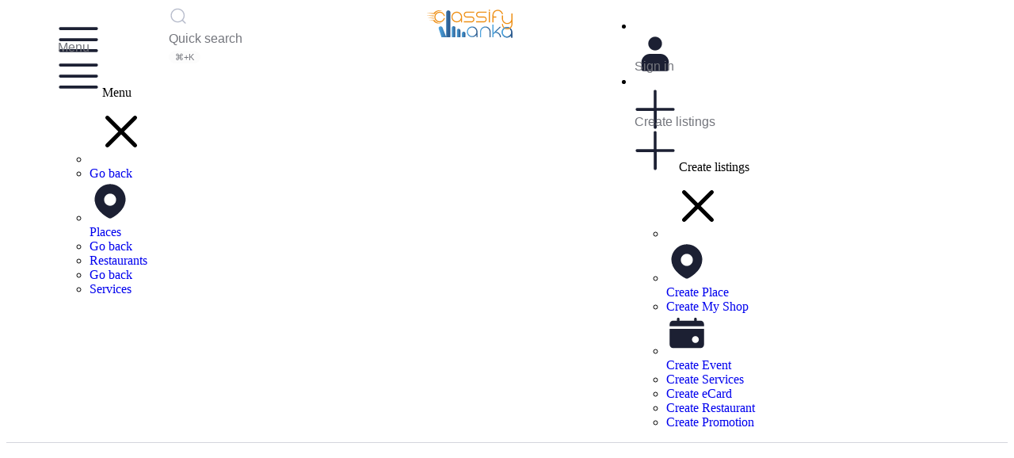

--- FILE ---
content_type: text/html; charset=UTF-8
request_url: https://classifylanka.com/best-clothing-stores-around-sri-lanka/
body_size: 48525
content:
<!DOCTYPE html>
<html class="no-js" lang="en-US" prefix="og: https://ogp.me/ns#">
	<head>
		<meta charset="UTF-8">
		<meta name="viewport" content="width=device-width, initial-scale=1.0, maximum-scale=5.0, user-scalable=no" />
		<link rel="profile" href="https://gmpg.org/xfn/11">
		
<!-- Search Engine Optimization by Rank Math - https://rankmath.com/ -->
<title>Best Clothing Stores around Sri Lanka - All your Shoping Needs</title>
<meta name="description" content="Need a new closet on a budget? Here&#039;s a list of perfect clothing stores in Colombo, Kandy Sri Lanka that won&#039;t punch a hole through your wallet. You can also get in-trend accessories such as bags, necklaces, and shoes shop here!"/>
<meta name="robots" content="follow, index, max-snippet:-1, max-video-preview:-1, max-image-preview:large"/>
<link rel="canonical" href="https://classifylanka.com/best-clothing-stores-around-sri-lanka/" />
<meta property="og:locale" content="en_US" />
<meta property="og:type" content="article" />
<meta property="og:title" content="Best Clothing Stores around Sri Lanka - All your Shoping Needs" />
<meta property="og:description" content="Need a new closet on a budget? Here&#039;s a list of perfect clothing stores in Colombo, Kandy Sri Lanka that won&#039;t punch a hole through your wallet. You can also get in-trend accessories such as bags, necklaces, and shoes shop here!" />
<meta property="og:url" content="https://classifylanka.com/best-clothing-stores-around-sri-lanka/" />
<meta property="og:site_name" content="ClassifyLanka" />
<meta property="article:publisher" content="https://www.facebook.com/classifylanka/" />
<meta property="article:section" content="Business" />
<meta property="og:updated_time" content="2025-06-27T21:20:03+05:30" />
<meta property="og:image" content="https://classifylanka.com/wp-content/uploads/2021/01/clothing-stores-list-sri-lanka.webp" />
<meta property="og:image:secure_url" content="https://classifylanka.com/wp-content/uploads/2021/01/clothing-stores-list-sri-lanka.webp" />
<meta property="og:image:width" content="1200" />
<meta property="og:image:height" content="630" />
<meta property="og:image:alt" content="Clothing Stores" />
<meta property="og:image:type" content="image/webp" />
<meta property="article:published_time" content="2021-01-09T01:49:19+05:30" />
<meta property="article:modified_time" content="2025-06-27T21:20:03+05:30" />
<meta name="twitter:card" content="summary_large_image" />
<meta name="twitter:title" content="Best Clothing Stores around Sri Lanka - All your Shoping Needs" />
<meta name="twitter:description" content="Need a new closet on a budget? Here&#039;s a list of perfect clothing stores in Colombo, Kandy Sri Lanka that won&#039;t punch a hole through your wallet. You can also get in-trend accessories such as bags, necklaces, and shoes shop here!" />
<meta name="twitter:image" content="https://classifylanka.com/wp-content/uploads/2021/01/clothing-stores-list-sri-lanka.webp" />
<script type="application/ld+json" class="rank-math-schema">{"@context":"https://schema.org","@graph":[{"@type":"Place","@id":"https://classifylanka.com/#place","address":{"@type":"PostalAddress","streetAddress":"R. A. De Mel Mawatha, Colombo 00030","addressRegion":"Colombo","postalCode":"00300","addressCountry":"Sri Lanka"}},{"@type":["LocalBusiness","Organization"],"@id":"https://classifylanka.com/#organization","name":"ClassifyLanka.com","url":"https://classifylanka.com","sameAs":["https://www.facebook.com/classifylanka/"],"email":"classifylanka@gmail.com","address":{"@type":"PostalAddress","streetAddress":"R. A. De Mel Mawatha, Colombo 00030","addressRegion":"Colombo","postalCode":"00300","addressCountry":"Sri Lanka"},"logo":{"@type":"ImageObject","@id":"https://classifylanka.com/#logo","url":"https://classifylanka.com/wp-content/uploads/2024/09/classifylanka-business-logo.svg","contentUrl":"https://classifylanka.com/wp-content/uploads/2024/09/classifylanka-business-logo.svg","caption":"ClassifyLanka","inLanguage":"en-US"},"openingHours":["Monday,Tuesday,Wednesday,Thursday,Friday,Saturday,Sunday 09:00-17:00"],"location":{"@id":"https://classifylanka.com/#place"},"image":{"@id":"https://classifylanka.com/#logo"},"telephone":"+94770171173"},{"@type":"WebSite","@id":"https://classifylanka.com/#website","url":"https://classifylanka.com","name":"ClassifyLanka","publisher":{"@id":"https://classifylanka.com/#organization"},"inLanguage":"en-US"},{"@type":"ImageObject","@id":"https://classifylanka.com/wp-content/uploads/2021/01/clothing-stores-list-sri-lanka.webp","url":"https://classifylanka.com/wp-content/uploads/2021/01/clothing-stores-list-sri-lanka.webp","width":"1200","height":"630","inLanguage":"en-US"},{"@type":"BreadcrumbList","@id":"https://classifylanka.com/best-clothing-stores-around-sri-lanka/#breadcrumb","itemListElement":[{"@type":"ListItem","position":"1","item":{"@id":"https://classifylanka.com","name":"Home"}},{"@type":"ListItem","position":"2","item":{"@id":"https://classifylanka.com/blog/","name":"Blog"}},{"@type":"ListItem","position":"3","item":{"@id":"https://classifylanka.com/category/business/","name":"Business"}},{"@type":"ListItem","position":"4","item":{"@id":"https://classifylanka.com/best-clothing-stores-around-sri-lanka/","name":"Best Clothing Stores around Sri Lanka"}}]},{"@type":"WebPage","@id":"https://classifylanka.com/best-clothing-stores-around-sri-lanka/#webpage","url":"https://classifylanka.com/best-clothing-stores-around-sri-lanka/","name":"Best Clothing Stores around Sri Lanka - All your Shoping Needs","datePublished":"2021-01-09T01:49:19+05:30","dateModified":"2025-06-27T21:20:03+05:30","isPartOf":{"@id":"https://classifylanka.com/#website"},"primaryImageOfPage":{"@id":"https://classifylanka.com/wp-content/uploads/2021/01/clothing-stores-list-sri-lanka.webp"},"inLanguage":"en-US","breadcrumb":{"@id":"https://classifylanka.com/best-clothing-stores-around-sri-lanka/#breadcrumb"}},{"@type":"Person","@id":"https://classifylanka.com/author/suhailonline4ugmail-com/","name":"Suhail","url":"https://classifylanka.com/author/suhailonline4ugmail-com/","image":{"@type":"ImageObject","@id":"https://classifylanka.com/wp-content/uploads/2026/01/suhail-ameer-founder-classifylanka-150x150.jpg","url":"https://classifylanka.com/wp-content/uploads/2026/01/suhail-ameer-founder-classifylanka-150x150.jpg","caption":"Suhail","inLanguage":"en-US"},"sameAs":["https://classifylanka.com/"],"worksFor":{"@id":"https://classifylanka.com/#organization"}},{"@type":"BlogPosting","headline":"Best Clothing Stores around Sri Lanka - All your Shoping Needs","keywords":"Clothing Stores","datePublished":"2021-01-09T01:49:19+05:30","dateModified":"2025-06-27T21:20:03+05:30","articleSection":"Business, Listings, Local","author":{"@id":"https://classifylanka.com/author/suhailonline4ugmail-com/","name":"Suhail"},"publisher":{"@id":"https://classifylanka.com/#organization"},"description":"Need a new closet on a budget? Here&#039;s a list of perfect clothing stores in Colombo, Kandy Sri Lanka that won&#039;t punch a hole through your wallet. You can also get in-trend accessories such as bags, necklaces, and shoes shop here!","name":"Best Clothing Stores around Sri Lanka - All your Shoping Needs","@id":"https://classifylanka.com/best-clothing-stores-around-sri-lanka/#richSnippet","isPartOf":{"@id":"https://classifylanka.com/best-clothing-stores-around-sri-lanka/#webpage"},"image":{"@id":"https://classifylanka.com/wp-content/uploads/2021/01/clothing-stores-list-sri-lanka.webp"},"inLanguage":"en-US","mainEntityOfPage":{"@id":"https://classifylanka.com/best-clothing-stores-around-sri-lanka/#webpage"}}]}</script>
<!-- /Rank Math WordPress SEO plugin -->

<link rel='dns-prefetch' href='//www.googletagmanager.com' />
<link rel='dns-prefetch' href='//pagead2.googlesyndication.com' />
<link rel='dns-prefetch' href='//fundingchoicesmessages.google.com' />
<link rel="alternate" type="application/rss+xml" title="ClassifyLanka – Sri Lanka Business Directory &amp; Classified Listings &raquo; Best Clothing Stores around Sri Lanka Comments Feed" href="https://classifylanka.com/best-clothing-stores-around-sri-lanka/feed/" />
<link rel="alternate" title="oEmbed (JSON)" type="application/json+oembed" href="https://classifylanka.com/wp-json/oembed/1.0/embed?url=https%3A%2F%2Fclassifylanka.com%2Fbest-clothing-stores-around-sri-lanka%2F" />
<link rel="alternate" title="oEmbed (XML)" type="text/xml+oembed" href="https://classifylanka.com/wp-json/oembed/1.0/embed?url=https%3A%2F%2Fclassifylanka.com%2Fbest-clothing-stores-around-sri-lanka%2F&#038;format=xml" />
<style id='wp-img-auto-sizes-contain-inline-css' type='text/css'>
img:is([sizes=auto i],[sizes^="auto," i]){contain-intrinsic-size:3000px 1500px}
/*# sourceURL=wp-img-auto-sizes-contain-inline-css */
</style>

<link rel='stylesheet' id='contact-form-7-css' href='https://classifylanka.com/wp-content/plugins/contact-form-7/includes/css/styles.css?ver=6.1.4' type='text/css' media='all' />
<link rel='stylesheet' id='vx:commons.css-css' href='https://classifylanka.com/wp-content/themes/voxel/assets/dist/commons.css?ver=1.6.1.2' type='text/css' media='all' />
<link rel='stylesheet' id='elementor-frontend-css' href='https://classifylanka.com/wp-content/uploads/elementor/css/custom-frontend.min.css?ver=1755115358' type='text/css' media='all' />
<link rel='stylesheet' id='elementor-post-6-css' href='https://classifylanka.com/wp-content/uploads/elementor/css/post-6.css?ver=1755115358' type='text/css' media='all' />
<link rel='stylesheet' id='widget-heading-css' href='https://classifylanka.com/wp-content/plugins/elementor/assets/css/widget-heading.min.css?ver=3.31.2' type='text/css' media='all' />
<link rel='stylesheet' id='widget-image-css' href='https://classifylanka.com/wp-content/plugins/elementor/assets/css/widget-image.min.css?ver=3.31.2' type='text/css' media='all' />
<link rel='stylesheet' id='widget-spacer-css' href='https://classifylanka.com/wp-content/plugins/elementor/assets/css/widget-spacer.min.css?ver=3.31.2' type='text/css' media='all' />
<link rel='stylesheet' id='elementor-post-9478-css' href='https://classifylanka.com/wp-content/uploads/elementor/css/post-9478.css?ver=1755135225' type='text/css' media='all' />
<script type="text/javascript" src="https://classifylanka.com/wp-includes/js/jquery/jquery.min.js?ver=3.7.1" id="jquery-core-js"></script>

<!-- Google tag (gtag.js) snippet added by Site Kit -->
<!-- Google Analytics snippet added by Site Kit -->
<script type="text/javascript" src="https://www.googletagmanager.com/gtag/js?id=GT-PLVVM3B" id="google_gtagjs-js" async></script>
<script type="text/javascript" id="google_gtagjs-js-after">
/* <![CDATA[ */
window.dataLayer = window.dataLayer || [];function gtag(){dataLayer.push(arguments);}
gtag("set","linker",{"domains":["classifylanka.com"]});
gtag("js", new Date());
gtag("set", "developer_id.dZTNiMT", true);
gtag("config", "GT-PLVVM3B");
 window._googlesitekit = window._googlesitekit || {}; window._googlesitekit.throttledEvents = []; window._googlesitekit.gtagEvent = (name, data) => { var key = JSON.stringify( { name, data } ); if ( !! window._googlesitekit.throttledEvents[ key ] ) { return; } window._googlesitekit.throttledEvents[ key ] = true; setTimeout( () => { delete window._googlesitekit.throttledEvents[ key ]; }, 5 ); gtag( "event", name, { ...data, event_source: "site-kit" } ); }; 
//# sourceURL=google_gtagjs-js-after
/* ]]> */
</script>
<link rel="https://api.w.org/" href="https://classifylanka.com/wp-json/" /><link rel="alternate" title="JSON" type="application/json" href="https://classifylanka.com/wp-json/wp/v2/posts/9478" /><link rel="EditURI" type="application/rsd+xml" title="RSD" href="https://classifylanka.com/xmlrpc.php?rsd" />
<meta name="generator" content="WordPress 6.9" />
<link rel='shortlink' href='https://classifylanka.com/?p=9478' />
<meta name="generator" content="Site Kit by Google 1.170.0" /><script type="text/javascript">var Voxel_Config = {"ajax_url":"https:\/\/classifylanka.com\/?vx=1","is_logged_in":false,"current_user_id":0,"login_url":"https:\/\/classifylanka.com\/auth\/","register_url":"https:\/\/classifylanka.com\/auth\/?register","is_rtl":false,"l10n":{"ajaxError":"There was a problem. Please try again.","confirmAction":"Are you sure you want to proceed with this action?","accountRequired":"An account is required to perform this action","login":"Log in","register":"Register","yes":"Yes","no":"No","copied":"Copied to clipboard","positionFail":"Could not determine your location.","addressFail":"Could not determine your address.","view_cart":"View cart","added_to_cart":"Your product has been added to cart.","months":["January","February","March","April","May","June","July","August","September","October","November","December"],"weekdays":["Sunday","Monday","Tuesday","Wednesday","Thursday","Friday","Saturday"],"weekdaysShort":["Sun","Mon","Tue","Wed","Thu","Fri","Sat"]},"locale":"en_US","currency":"LKR","maps":{"provider":"mapbox","default_lat":42.5,"default_lng":21},"mapbox":{"api_key":"pk.eyJ1IjoiY2xhc3NpZnlsYW5rYSIsImEiOiJja2tmOWc0MGkwOWsxMnZudzllZndvOGwyIn0.iJyXqBKEaz_-N-k3c9HayA","skin":"mapbox:\/\/styles\/classifylanka\/ckkfaf1ru21te18kvxv59s5p8","language":null,"handle":"vx:mapbox.js-js"}};</script><style type="text/css">
	@media screen and (max-width: 767px) { .vx-hidden-mobile { display: none !important; } }
	@media screen and (min-width: 768px) and (max-width: 1024px) { .vx-hidden-tablet { display: none !important; } }
	@media screen and (min-width: 1025px) { .vx-hidden-desktop { display: none !important; } }
</style>
<!-- Google AdSense meta tags added by Site Kit -->
<meta name="google-adsense-platform-account" content="ca-host-pub-2644536267352236">
<meta name="google-adsense-platform-domain" content="sitekit.withgoogle.com">
<!-- End Google AdSense meta tags added by Site Kit -->
<meta name="generator" content="Elementor 3.31.2; features: e_font_icon_svg, additional_custom_breakpoints; settings: css_print_method-external, google_font-enabled, font_display-swap">

<!-- Google tag (gtag.js) -->
<script async src="https://www.googletagmanager.com/gtag/js?id=G-BFTSJ689KJ"></script>
<script>
  window.dataLayer = window.dataLayer || [];
  function gtag(){dataLayer.push(arguments);}
  gtag('js', new Date());

  gtag('config', 'G-BFTSJ689KJ');
</script>
			<style>
				.e-con.e-parent:nth-of-type(n+4):not(.e-lazyloaded):not(.e-no-lazyload),
				.e-con.e-parent:nth-of-type(n+4):not(.e-lazyloaded):not(.e-no-lazyload) * {
					background-image: none !important;
				}
				@media screen and (max-height: 1024px) {
					.e-con.e-parent:nth-of-type(n+3):not(.e-lazyloaded):not(.e-no-lazyload),
					.e-con.e-parent:nth-of-type(n+3):not(.e-lazyloaded):not(.e-no-lazyload) * {
						background-image: none !important;
					}
				}
				@media screen and (max-height: 640px) {
					.e-con.e-parent:nth-of-type(n+2):not(.e-lazyloaded):not(.e-no-lazyload),
					.e-con.e-parent:nth-of-type(n+2):not(.e-lazyloaded):not(.e-no-lazyload) * {
						background-image: none !important;
					}
				}
			</style>
			<script type="text/javascript" id="google_gtagjs" src="https://www.googletagmanager.com/gtag/js?id=G-BFTSJ689KJ" async="async"></script>
<script type="text/javascript" id="google_gtagjs-inline">
/* <![CDATA[ */
window.dataLayer = window.dataLayer || [];function gtag(){dataLayer.push(arguments);}gtag('js', new Date());gtag('config', 'G-BFTSJ689KJ', {} );
/* ]]> */
</script>

<!-- Google AdSense snippet added by Site Kit -->
<script type="text/javascript" async="async" src="https://pagead2.googlesyndication.com/pagead/js/adsbygoogle.js?client=ca-pub-3469882604307046&amp;host=ca-host-pub-2644536267352236" crossorigin="anonymous"></script>

<!-- End Google AdSense snippet added by Site Kit -->

<!-- Google AdSense Ad Blocking Recovery snippet added by Site Kit -->
<script async src="https://fundingchoicesmessages.google.com/i/pub-3469882604307046?ers=1"></script><script>(function() {function signalGooglefcPresent() {if (!window.frames['googlefcPresent']) {if (document.body) {const iframe = document.createElement('iframe'); iframe.style = 'width: 0; height: 0; border: none; z-index: -1000; left: -1000px; top: -1000px;'; iframe.style.display = 'none'; iframe.name = 'googlefcPresent'; document.body.appendChild(iframe);} else {setTimeout(signalGooglefcPresent, 0);}}}signalGooglefcPresent();})();</script>
<!-- End Google AdSense Ad Blocking Recovery snippet added by Site Kit -->

<!-- Google AdSense Ad Blocking Recovery Error Protection snippet added by Site Kit -->
<script>(function(){'use strict';function aa(a){var b=0;return function(){return b<a.length?{done:!1,value:a[b++]}:{done:!0}}}var ba=typeof Object.defineProperties=="function"?Object.defineProperty:function(a,b,c){if(a==Array.prototype||a==Object.prototype)return a;a[b]=c.value;return a};
function ca(a){a=["object"==typeof globalThis&&globalThis,a,"object"==typeof window&&window,"object"==typeof self&&self,"object"==typeof global&&global];for(var b=0;b<a.length;++b){var c=a[b];if(c&&c.Math==Math)return c}throw Error("Cannot find global object");}var da=ca(this);function l(a,b){if(b)a:{var c=da;a=a.split(".");for(var d=0;d<a.length-1;d++){var e=a[d];if(!(e in c))break a;c=c[e]}a=a[a.length-1];d=c[a];b=b(d);b!=d&&b!=null&&ba(c,a,{configurable:!0,writable:!0,value:b})}}
function ea(a){return a.raw=a}function n(a){var b=typeof Symbol!="undefined"&&Symbol.iterator&&a[Symbol.iterator];if(b)return b.call(a);if(typeof a.length=="number")return{next:aa(a)};throw Error(String(a)+" is not an iterable or ArrayLike");}function fa(a){for(var b,c=[];!(b=a.next()).done;)c.push(b.value);return c}var ha=typeof Object.create=="function"?Object.create:function(a){function b(){}b.prototype=a;return new b},p;
if(typeof Object.setPrototypeOf=="function")p=Object.setPrototypeOf;else{var q;a:{var ja={a:!0},ka={};try{ka.__proto__=ja;q=ka.a;break a}catch(a){}q=!1}p=q?function(a,b){a.__proto__=b;if(a.__proto__!==b)throw new TypeError(a+" is not extensible");return a}:null}var la=p;
function t(a,b){a.prototype=ha(b.prototype);a.prototype.constructor=a;if(la)la(a,b);else for(var c in b)if(c!="prototype")if(Object.defineProperties){var d=Object.getOwnPropertyDescriptor(b,c);d&&Object.defineProperty(a,c,d)}else a[c]=b[c];a.A=b.prototype}function ma(){for(var a=Number(this),b=[],c=a;c<arguments.length;c++)b[c-a]=arguments[c];return b}l("Object.is",function(a){return a?a:function(b,c){return b===c?b!==0||1/b===1/c:b!==b&&c!==c}});
l("Array.prototype.includes",function(a){return a?a:function(b,c){var d=this;d instanceof String&&(d=String(d));var e=d.length;c=c||0;for(c<0&&(c=Math.max(c+e,0));c<e;c++){var f=d[c];if(f===b||Object.is(f,b))return!0}return!1}});
l("String.prototype.includes",function(a){return a?a:function(b,c){if(this==null)throw new TypeError("The 'this' value for String.prototype.includes must not be null or undefined");if(b instanceof RegExp)throw new TypeError("First argument to String.prototype.includes must not be a regular expression");return this.indexOf(b,c||0)!==-1}});l("Number.MAX_SAFE_INTEGER",function(){return 9007199254740991});
l("Number.isFinite",function(a){return a?a:function(b){return typeof b!=="number"?!1:!isNaN(b)&&b!==Infinity&&b!==-Infinity}});l("Number.isInteger",function(a){return a?a:function(b){return Number.isFinite(b)?b===Math.floor(b):!1}});l("Number.isSafeInteger",function(a){return a?a:function(b){return Number.isInteger(b)&&Math.abs(b)<=Number.MAX_SAFE_INTEGER}});
l("Math.trunc",function(a){return a?a:function(b){b=Number(b);if(isNaN(b)||b===Infinity||b===-Infinity||b===0)return b;var c=Math.floor(Math.abs(b));return b<0?-c:c}});/*

 Copyright The Closure Library Authors.
 SPDX-License-Identifier: Apache-2.0
*/
var u=this||self;function v(a,b){a:{var c=["CLOSURE_FLAGS"];for(var d=u,e=0;e<c.length;e++)if(d=d[c[e]],d==null){c=null;break a}c=d}a=c&&c[a];return a!=null?a:b}function w(a){return a};function na(a){u.setTimeout(function(){throw a;},0)};var oa=v(610401301,!1),pa=v(188588736,!0),qa=v(645172343,v(1,!0));var x,ra=u.navigator;x=ra?ra.userAgentData||null:null;function z(a){return oa?x?x.brands.some(function(b){return(b=b.brand)&&b.indexOf(a)!=-1}):!1:!1}function A(a){var b;a:{if(b=u.navigator)if(b=b.userAgent)break a;b=""}return b.indexOf(a)!=-1};function B(){return oa?!!x&&x.brands.length>0:!1}function C(){return B()?z("Chromium"):(A("Chrome")||A("CriOS"))&&!(B()?0:A("Edge"))||A("Silk")};var sa=B()?!1:A("Trident")||A("MSIE");!A("Android")||C();C();A("Safari")&&(C()||(B()?0:A("Coast"))||(B()?0:A("Opera"))||(B()?0:A("Edge"))||(B()?z("Microsoft Edge"):A("Edg/"))||B()&&z("Opera"));var ta={},D=null;var ua=typeof Uint8Array!=="undefined",va=!sa&&typeof btoa==="function";var wa;function E(){return typeof BigInt==="function"};var F=typeof Symbol==="function"&&typeof Symbol()==="symbol";function xa(a){return typeof Symbol==="function"&&typeof Symbol()==="symbol"?Symbol():a}var G=xa(),ya=xa("2ex");var za=F?function(a,b){a[G]|=b}:function(a,b){a.g!==void 0?a.g|=b:Object.defineProperties(a,{g:{value:b,configurable:!0,writable:!0,enumerable:!1}})},H=F?function(a){return a[G]|0}:function(a){return a.g|0},I=F?function(a){return a[G]}:function(a){return a.g},J=F?function(a,b){a[G]=b}:function(a,b){a.g!==void 0?a.g=b:Object.defineProperties(a,{g:{value:b,configurable:!0,writable:!0,enumerable:!1}})};function Aa(a,b){J(b,(a|0)&-14591)}function Ba(a,b){J(b,(a|34)&-14557)};var K={},Ca={};function Da(a){return!(!a||typeof a!=="object"||a.g!==Ca)}function Ea(a){return a!==null&&typeof a==="object"&&!Array.isArray(a)&&a.constructor===Object}function L(a,b,c){if(!Array.isArray(a)||a.length)return!1;var d=H(a);if(d&1)return!0;if(!(b&&(Array.isArray(b)?b.includes(c):b.has(c))))return!1;J(a,d|1);return!0};var M=0,N=0;function Fa(a){var b=a>>>0;M=b;N=(a-b)/4294967296>>>0}function Ga(a){if(a<0){Fa(-a);var b=n(Ha(M,N));a=b.next().value;b=b.next().value;M=a>>>0;N=b>>>0}else Fa(a)}function Ia(a,b){b>>>=0;a>>>=0;if(b<=2097151)var c=""+(4294967296*b+a);else E()?c=""+(BigInt(b)<<BigInt(32)|BigInt(a)):(c=(a>>>24|b<<8)&16777215,b=b>>16&65535,a=(a&16777215)+c*6777216+b*6710656,c+=b*8147497,b*=2,a>=1E7&&(c+=a/1E7>>>0,a%=1E7),c>=1E7&&(b+=c/1E7>>>0,c%=1E7),c=b+Ja(c)+Ja(a));return c}
function Ja(a){a=String(a);return"0000000".slice(a.length)+a}function Ha(a,b){b=~b;a?a=~a+1:b+=1;return[a,b]};var Ka=/^-?([1-9][0-9]*|0)(\.[0-9]+)?$/;var O;function La(a,b){O=b;a=new a(b);O=void 0;return a}
function P(a,b,c){a==null&&(a=O);O=void 0;if(a==null){var d=96;c?(a=[c],d|=512):a=[];b&&(d=d&-16760833|(b&1023)<<14)}else{if(!Array.isArray(a))throw Error("narr");d=H(a);if(d&2048)throw Error("farr");if(d&64)return a;d|=64;if(c&&(d|=512,c!==a[0]))throw Error("mid");a:{c=a;var e=c.length;if(e){var f=e-1;if(Ea(c[f])){d|=256;b=f-(+!!(d&512)-1);if(b>=1024)throw Error("pvtlmt");d=d&-16760833|(b&1023)<<14;break a}}if(b){b=Math.max(b,e-(+!!(d&512)-1));if(b>1024)throw Error("spvt");d=d&-16760833|(b&1023)<<
14}}}J(a,d);return a};function Ma(a){switch(typeof a){case "number":return isFinite(a)?a:String(a);case "boolean":return a?1:0;case "object":if(a)if(Array.isArray(a)){if(L(a,void 0,0))return}else if(ua&&a!=null&&a instanceof Uint8Array){if(va){for(var b="",c=0,d=a.length-10240;c<d;)b+=String.fromCharCode.apply(null,a.subarray(c,c+=10240));b+=String.fromCharCode.apply(null,c?a.subarray(c):a);a=btoa(b)}else{b===void 0&&(b=0);if(!D){D={};c="ABCDEFGHIJKLMNOPQRSTUVWXYZabcdefghijklmnopqrstuvwxyz0123456789".split("");d=["+/=",
"+/","-_=","-_.","-_"];for(var e=0;e<5;e++){var f=c.concat(d[e].split(""));ta[e]=f;for(var g=0;g<f.length;g++){var h=f[g];D[h]===void 0&&(D[h]=g)}}}b=ta[b];c=Array(Math.floor(a.length/3));d=b[64]||"";for(e=f=0;f<a.length-2;f+=3){var k=a[f],m=a[f+1];h=a[f+2];g=b[k>>2];k=b[(k&3)<<4|m>>4];m=b[(m&15)<<2|h>>6];h=b[h&63];c[e++]=g+k+m+h}g=0;h=d;switch(a.length-f){case 2:g=a[f+1],h=b[(g&15)<<2]||d;case 1:a=a[f],c[e]=b[a>>2]+b[(a&3)<<4|g>>4]+h+d}a=c.join("")}return a}}return a};function Na(a,b,c){a=Array.prototype.slice.call(a);var d=a.length,e=b&256?a[d-1]:void 0;d+=e?-1:0;for(b=b&512?1:0;b<d;b++)a[b]=c(a[b]);if(e){b=a[b]={};for(var f in e)Object.prototype.hasOwnProperty.call(e,f)&&(b[f]=c(e[f]))}return a}function Oa(a,b,c,d,e){if(a!=null){if(Array.isArray(a))a=L(a,void 0,0)?void 0:e&&H(a)&2?a:Pa(a,b,c,d!==void 0,e);else if(Ea(a)){var f={},g;for(g in a)Object.prototype.hasOwnProperty.call(a,g)&&(f[g]=Oa(a[g],b,c,d,e));a=f}else a=b(a,d);return a}}
function Pa(a,b,c,d,e){var f=d||c?H(a):0;d=d?!!(f&32):void 0;a=Array.prototype.slice.call(a);for(var g=0;g<a.length;g++)a[g]=Oa(a[g],b,c,d,e);c&&c(f,a);return a}function Qa(a){return a.s===K?a.toJSON():Ma(a)};function Ra(a,b,c){c=c===void 0?Ba:c;if(a!=null){if(ua&&a instanceof Uint8Array)return b?a:new Uint8Array(a);if(Array.isArray(a)){var d=H(a);if(d&2)return a;b&&(b=d===0||!!(d&32)&&!(d&64||!(d&16)));return b?(J(a,(d|34)&-12293),a):Pa(a,Ra,d&4?Ba:c,!0,!0)}a.s===K&&(c=a.h,d=I(c),a=d&2?a:La(a.constructor,Sa(c,d,!0)));return a}}function Sa(a,b,c){var d=c||b&2?Ba:Aa,e=!!(b&32);a=Na(a,b,function(f){return Ra(f,e,d)});za(a,32|(c?2:0));return a};function Ta(a,b){a=a.h;return Ua(a,I(a),b)}function Va(a,b,c,d){b=d+(+!!(b&512)-1);if(!(b<0||b>=a.length||b>=c))return a[b]}
function Ua(a,b,c,d){if(c===-1)return null;var e=b>>14&1023||536870912;if(c>=e){if(b&256)return a[a.length-1][c]}else{var f=a.length;if(d&&b&256&&(d=a[f-1][c],d!=null)){if(Va(a,b,e,c)&&ya!=null){var g;a=(g=wa)!=null?g:wa={};g=a[ya]||0;g>=4||(a[ya]=g+1,g=Error(),g.__closure__error__context__984382||(g.__closure__error__context__984382={}),g.__closure__error__context__984382.severity="incident",na(g))}return d}return Va(a,b,e,c)}}
function Wa(a,b,c,d,e){var f=b>>14&1023||536870912;if(c>=f||e&&!qa){var g=b;if(b&256)e=a[a.length-1];else{if(d==null)return;e=a[f+(+!!(b&512)-1)]={};g|=256}e[c]=d;c<f&&(a[c+(+!!(b&512)-1)]=void 0);g!==b&&J(a,g)}else a[c+(+!!(b&512)-1)]=d,b&256&&(a=a[a.length-1],c in a&&delete a[c])}
function Xa(a,b){var c=Ya;var d=d===void 0?!1:d;var e=a.h;var f=I(e),g=Ua(e,f,b,d);if(g!=null&&typeof g==="object"&&g.s===K)c=g;else if(Array.isArray(g)){var h=H(g),k=h;k===0&&(k|=f&32);k|=f&2;k!==h&&J(g,k);c=new c(g)}else c=void 0;c!==g&&c!=null&&Wa(e,f,b,c,d);e=c;if(e==null)return e;a=a.h;f=I(a);f&2||(g=e,c=g.h,h=I(c),g=h&2?La(g.constructor,Sa(c,h,!1)):g,g!==e&&(e=g,Wa(a,f,b,e,d)));return e}function Za(a,b){a=Ta(a,b);return a==null||typeof a==="string"?a:void 0}
function $a(a,b){var c=c===void 0?0:c;a=Ta(a,b);if(a!=null)if(b=typeof a,b==="number"?Number.isFinite(a):b!=="string"?0:Ka.test(a))if(typeof a==="number"){if(a=Math.trunc(a),!Number.isSafeInteger(a)){Ga(a);b=M;var d=N;if(a=d&2147483648)b=~b+1>>>0,d=~d>>>0,b==0&&(d=d+1>>>0);b=d*4294967296+(b>>>0);a=a?-b:b}}else if(b=Math.trunc(Number(a)),Number.isSafeInteger(b))a=String(b);else{if(b=a.indexOf("."),b!==-1&&(a=a.substring(0,b)),!(a[0]==="-"?a.length<20||a.length===20&&Number(a.substring(0,7))>-922337:
a.length<19||a.length===19&&Number(a.substring(0,6))<922337)){if(a.length<16)Ga(Number(a));else if(E())a=BigInt(a),M=Number(a&BigInt(4294967295))>>>0,N=Number(a>>BigInt(32)&BigInt(4294967295));else{b=+(a[0]==="-");N=M=0;d=a.length;for(var e=b,f=(d-b)%6+b;f<=d;e=f,f+=6)e=Number(a.slice(e,f)),N*=1E6,M=M*1E6+e,M>=4294967296&&(N+=Math.trunc(M/4294967296),N>>>=0,M>>>=0);b&&(b=n(Ha(M,N)),a=b.next().value,b=b.next().value,M=a,N=b)}a=M;b=N;b&2147483648?E()?a=""+(BigInt(b|0)<<BigInt(32)|BigInt(a>>>0)):(b=
n(Ha(a,b)),a=b.next().value,b=b.next().value,a="-"+Ia(a,b)):a=Ia(a,b)}}else a=void 0;return a!=null?a:c}function R(a,b){var c=c===void 0?"":c;a=Za(a,b);return a!=null?a:c};var S;function T(a,b,c){this.h=P(a,b,c)}T.prototype.toJSON=function(){return ab(this)};T.prototype.s=K;T.prototype.toString=function(){try{return S=!0,ab(this).toString()}finally{S=!1}};
function ab(a){var b=S?a.h:Pa(a.h,Qa,void 0,void 0,!1);var c=!S;var d=pa?void 0:a.constructor.v;var e=I(c?a.h:b);if(a=b.length){var f=b[a-1],g=Ea(f);g?a--:f=void 0;e=+!!(e&512)-1;var h=b;if(g){b:{var k=f;var m={};g=!1;if(k)for(var r in k)if(Object.prototype.hasOwnProperty.call(k,r))if(isNaN(+r))m[r]=k[r];else{var y=k[r];Array.isArray(y)&&(L(y,d,+r)||Da(y)&&y.size===0)&&(y=null);y==null&&(g=!0);y!=null&&(m[r]=y)}if(g){for(var Q in m)break b;m=null}else m=k}k=m==null?f!=null:m!==f}for(var ia;a>0;a--){Q=
a-1;r=h[Q];Q-=e;if(!(r==null||L(r,d,Q)||Da(r)&&r.size===0))break;ia=!0}if(h!==b||k||ia){if(!c)h=Array.prototype.slice.call(h,0,a);else if(ia||k||m)h.length=a;m&&h.push(m)}b=h}return b};function bb(a){return function(b){if(b==null||b=="")b=new a;else{b=JSON.parse(b);if(!Array.isArray(b))throw Error("dnarr");za(b,32);b=La(a,b)}return b}};function cb(a){this.h=P(a)}t(cb,T);var db=bb(cb);var U;function V(a){this.g=a}V.prototype.toString=function(){return this.g+""};var eb={};function fb(a){if(U===void 0){var b=null;var c=u.trustedTypes;if(c&&c.createPolicy){try{b=c.createPolicy("goog#html",{createHTML:w,createScript:w,createScriptURL:w})}catch(d){u.console&&u.console.error(d.message)}U=b}else U=b}a=(b=U)?b.createScriptURL(a):a;return new V(a,eb)};/*

 SPDX-License-Identifier: Apache-2.0
*/
function gb(a){var b=ma.apply(1,arguments);if(b.length===0)return fb(a[0]);for(var c=a[0],d=0;d<b.length;d++)c+=encodeURIComponent(b[d])+a[d+1];return fb(c)};function hb(a,b){a.src=b instanceof V&&b.constructor===V?b.g:"type_error:TrustedResourceUrl";var c,d;(c=(b=(d=(c=(a.ownerDocument&&a.ownerDocument.defaultView||window).document).querySelector)==null?void 0:d.call(c,"script[nonce]"))?b.nonce||b.getAttribute("nonce")||"":"")&&a.setAttribute("nonce",c)};function ib(){return Math.floor(Math.random()*2147483648).toString(36)+Math.abs(Math.floor(Math.random()*2147483648)^Date.now()).toString(36)};function jb(a,b){b=String(b);a.contentType==="application/xhtml+xml"&&(b=b.toLowerCase());return a.createElement(b)}function kb(a){this.g=a||u.document||document};function lb(a){a=a===void 0?document:a;return a.createElement("script")};function mb(a,b,c,d,e,f){try{var g=a.g,h=lb(g);h.async=!0;hb(h,b);g.head.appendChild(h);h.addEventListener("load",function(){e();d&&g.head.removeChild(h)});h.addEventListener("error",function(){c>0?mb(a,b,c-1,d,e,f):(d&&g.head.removeChild(h),f())})}catch(k){f()}};var nb=u.atob("aHR0cHM6Ly93d3cuZ3N0YXRpYy5jb20vaW1hZ2VzL2ljb25zL21hdGVyaWFsL3N5c3RlbS8xeC93YXJuaW5nX2FtYmVyXzI0ZHAucG5n"),ob=u.atob("WW91IGFyZSBzZWVpbmcgdGhpcyBtZXNzYWdlIGJlY2F1c2UgYWQgb3Igc2NyaXB0IGJsb2NraW5nIHNvZnR3YXJlIGlzIGludGVyZmVyaW5nIHdpdGggdGhpcyBwYWdlLg=="),pb=u.atob("RGlzYWJsZSBhbnkgYWQgb3Igc2NyaXB0IGJsb2NraW5nIHNvZnR3YXJlLCB0aGVuIHJlbG9hZCB0aGlzIHBhZ2Uu");function qb(a,b,c){this.i=a;this.u=b;this.o=c;this.g=null;this.j=[];this.m=!1;this.l=new kb(this.i)}
function rb(a){if(a.i.body&&!a.m){var b=function(){sb(a);u.setTimeout(function(){tb(a,3)},50)};mb(a.l,a.u,2,!0,function(){u[a.o]||b()},b);a.m=!0}}
function sb(a){for(var b=W(1,5),c=0;c<b;c++){var d=X(a);a.i.body.appendChild(d);a.j.push(d)}b=X(a);b.style.bottom="0";b.style.left="0";b.style.position="fixed";b.style.width=W(100,110).toString()+"%";b.style.zIndex=W(2147483544,2147483644).toString();b.style.backgroundColor=ub(249,259,242,252,219,229);b.style.boxShadow="0 0 12px #888";b.style.color=ub(0,10,0,10,0,10);b.style.display="flex";b.style.justifyContent="center";b.style.fontFamily="Roboto, Arial";c=X(a);c.style.width=W(80,85).toString()+
"%";c.style.maxWidth=W(750,775).toString()+"px";c.style.margin="24px";c.style.display="flex";c.style.alignItems="flex-start";c.style.justifyContent="center";d=jb(a.l.g,"IMG");d.className=ib();d.src=nb;d.alt="Warning icon";d.style.height="24px";d.style.width="24px";d.style.paddingRight="16px";var e=X(a),f=X(a);f.style.fontWeight="bold";f.textContent=ob;var g=X(a);g.textContent=pb;Y(a,e,f);Y(a,e,g);Y(a,c,d);Y(a,c,e);Y(a,b,c);a.g=b;a.i.body.appendChild(a.g);b=W(1,5);for(c=0;c<b;c++)d=X(a),a.i.body.appendChild(d),
a.j.push(d)}function Y(a,b,c){for(var d=W(1,5),e=0;e<d;e++){var f=X(a);b.appendChild(f)}b.appendChild(c);c=W(1,5);for(d=0;d<c;d++)e=X(a),b.appendChild(e)}function W(a,b){return Math.floor(a+Math.random()*(b-a))}function ub(a,b,c,d,e,f){return"rgb("+W(Math.max(a,0),Math.min(b,255)).toString()+","+W(Math.max(c,0),Math.min(d,255)).toString()+","+W(Math.max(e,0),Math.min(f,255)).toString()+")"}function X(a){a=jb(a.l.g,"DIV");a.className=ib();return a}
function tb(a,b){b<=0||a.g!=null&&a.g.offsetHeight!==0&&a.g.offsetWidth!==0||(vb(a),sb(a),u.setTimeout(function(){tb(a,b-1)},50))}function vb(a){for(var b=n(a.j),c=b.next();!c.done;c=b.next())(c=c.value)&&c.parentNode&&c.parentNode.removeChild(c);a.j=[];(b=a.g)&&b.parentNode&&b.parentNode.removeChild(b);a.g=null};function wb(a,b,c,d,e){function f(k){document.body?g(document.body):k>0?u.setTimeout(function(){f(k-1)},e):b()}function g(k){k.appendChild(h);u.setTimeout(function(){h?(h.offsetHeight!==0&&h.offsetWidth!==0?b():a(),h.parentNode&&h.parentNode.removeChild(h)):a()},d)}var h=xb(c);f(3)}function xb(a){var b=document.createElement("div");b.className=a;b.style.width="1px";b.style.height="1px";b.style.position="absolute";b.style.left="-10000px";b.style.top="-10000px";b.style.zIndex="-10000";return b};function Ya(a){this.h=P(a)}t(Ya,T);function yb(a){this.h=P(a)}t(yb,T);var zb=bb(yb);function Ab(a){if(!a)return null;a=Za(a,4);var b;a===null||a===void 0?b=null:b=fb(a);return b};var Bb=ea([""]),Cb=ea([""]);function Db(a,b){this.m=a;this.o=new kb(a.document);this.g=b;this.j=R(this.g,1);this.u=Ab(Xa(this.g,2))||gb(Bb);this.i=!1;b=Ab(Xa(this.g,13))||gb(Cb);this.l=new qb(a.document,b,R(this.g,12))}Db.prototype.start=function(){Eb(this)};
function Eb(a){Fb(a);mb(a.o,a.u,3,!1,function(){a:{var b=a.j;var c=u.btoa(b);if(c=u[c]){try{var d=db(u.atob(c))}catch(e){b=!1;break a}b=b===Za(d,1)}else b=!1}b?Z(a,R(a.g,14)):(Z(a,R(a.g,8)),rb(a.l))},function(){wb(function(){Z(a,R(a.g,7));rb(a.l)},function(){return Z(a,R(a.g,6))},R(a.g,9),$a(a.g,10),$a(a.g,11))})}function Z(a,b){a.i||(a.i=!0,a=new a.m.XMLHttpRequest,a.open("GET",b,!0),a.send())}function Fb(a){var b=u.btoa(a.j);a.m[b]&&Z(a,R(a.g,5))};(function(a,b){u[a]=function(){var c=ma.apply(0,arguments);u[a]=function(){};b.call.apply(b,[null].concat(c instanceof Array?c:fa(n(c))))}})("__h82AlnkH6D91__",function(a){typeof window.atob==="function"&&(new Db(window,zb(window.atob(a)))).start()});}).call(this);

window.__h82AlnkH6D91__("[base64]/[base64]/[base64]/[base64]");</script>
<!-- End Google AdSense Ad Blocking Recovery Error Protection snippet added by Site Kit -->
<link rel="icon" href="https://classifylanka.com/wp-content/uploads/2024/09/classifylanka-favcion-logo.svg" sizes="32x32" />
<link rel="icon" href="https://classifylanka.com/wp-content/uploads/2024/09/classifylanka-favcion-logo.svg" sizes="192x192" />
<link rel="apple-touch-icon" href="https://classifylanka.com/wp-content/uploads/2024/09/classifylanka-favcion-logo.svg" />
<meta name="msapplication-TileImage" content="https://classifylanka.com/wp-content/uploads/2024/09/classifylanka-favcion-logo.svg" />
	<style id='global-styles-inline-css' type='text/css'>
:root{--wp--preset--aspect-ratio--square: 1;--wp--preset--aspect-ratio--4-3: 4/3;--wp--preset--aspect-ratio--3-4: 3/4;--wp--preset--aspect-ratio--3-2: 3/2;--wp--preset--aspect-ratio--2-3: 2/3;--wp--preset--aspect-ratio--16-9: 16/9;--wp--preset--aspect-ratio--9-16: 9/16;--wp--preset--color--black: #000000;--wp--preset--color--cyan-bluish-gray: #abb8c3;--wp--preset--color--white: #ffffff;--wp--preset--color--pale-pink: #f78da7;--wp--preset--color--vivid-red: #cf2e2e;--wp--preset--color--luminous-vivid-orange: #ff6900;--wp--preset--color--luminous-vivid-amber: #fcb900;--wp--preset--color--light-green-cyan: #7bdcb5;--wp--preset--color--vivid-green-cyan: #00d084;--wp--preset--color--pale-cyan-blue: #8ed1fc;--wp--preset--color--vivid-cyan-blue: #0693e3;--wp--preset--color--vivid-purple: #9b51e0;--wp--preset--gradient--vivid-cyan-blue-to-vivid-purple: linear-gradient(135deg,rgb(6,147,227) 0%,rgb(155,81,224) 100%);--wp--preset--gradient--light-green-cyan-to-vivid-green-cyan: linear-gradient(135deg,rgb(122,220,180) 0%,rgb(0,208,130) 100%);--wp--preset--gradient--luminous-vivid-amber-to-luminous-vivid-orange: linear-gradient(135deg,rgb(252,185,0) 0%,rgb(255,105,0) 100%);--wp--preset--gradient--luminous-vivid-orange-to-vivid-red: linear-gradient(135deg,rgb(255,105,0) 0%,rgb(207,46,46) 100%);--wp--preset--gradient--very-light-gray-to-cyan-bluish-gray: linear-gradient(135deg,rgb(238,238,238) 0%,rgb(169,184,195) 100%);--wp--preset--gradient--cool-to-warm-spectrum: linear-gradient(135deg,rgb(74,234,220) 0%,rgb(151,120,209) 20%,rgb(207,42,186) 40%,rgb(238,44,130) 60%,rgb(251,105,98) 80%,rgb(254,248,76) 100%);--wp--preset--gradient--blush-light-purple: linear-gradient(135deg,rgb(255,206,236) 0%,rgb(152,150,240) 100%);--wp--preset--gradient--blush-bordeaux: linear-gradient(135deg,rgb(254,205,165) 0%,rgb(254,45,45) 50%,rgb(107,0,62) 100%);--wp--preset--gradient--luminous-dusk: linear-gradient(135deg,rgb(255,203,112) 0%,rgb(199,81,192) 50%,rgb(65,88,208) 100%);--wp--preset--gradient--pale-ocean: linear-gradient(135deg,rgb(255,245,203) 0%,rgb(182,227,212) 50%,rgb(51,167,181) 100%);--wp--preset--gradient--electric-grass: linear-gradient(135deg,rgb(202,248,128) 0%,rgb(113,206,126) 100%);--wp--preset--gradient--midnight: linear-gradient(135deg,rgb(2,3,129) 0%,rgb(40,116,252) 100%);--wp--preset--font-size--small: 13px;--wp--preset--font-size--medium: 20px;--wp--preset--font-size--large: 36px;--wp--preset--font-size--x-large: 42px;--wp--preset--spacing--20: 0.44rem;--wp--preset--spacing--30: 0.67rem;--wp--preset--spacing--40: 1rem;--wp--preset--spacing--50: 1.5rem;--wp--preset--spacing--60: 2.25rem;--wp--preset--spacing--70: 3.38rem;--wp--preset--spacing--80: 5.06rem;--wp--preset--shadow--natural: 6px 6px 9px rgba(0, 0, 0, 0.2);--wp--preset--shadow--deep: 12px 12px 50px rgba(0, 0, 0, 0.4);--wp--preset--shadow--sharp: 6px 6px 0px rgba(0, 0, 0, 0.2);--wp--preset--shadow--outlined: 6px 6px 0px -3px rgb(255, 255, 255), 6px 6px rgb(0, 0, 0);--wp--preset--shadow--crisp: 6px 6px 0px rgb(0, 0, 0);}:where(.is-layout-flex){gap: 0.5em;}:where(.is-layout-grid){gap: 0.5em;}body .is-layout-flex{display: flex;}.is-layout-flex{flex-wrap: wrap;align-items: center;}.is-layout-flex > :is(*, div){margin: 0;}body .is-layout-grid{display: grid;}.is-layout-grid > :is(*, div){margin: 0;}:where(.wp-block-columns.is-layout-flex){gap: 2em;}:where(.wp-block-columns.is-layout-grid){gap: 2em;}:where(.wp-block-post-template.is-layout-flex){gap: 1.25em;}:where(.wp-block-post-template.is-layout-grid){gap: 1.25em;}.has-black-color{color: var(--wp--preset--color--black) !important;}.has-cyan-bluish-gray-color{color: var(--wp--preset--color--cyan-bluish-gray) !important;}.has-white-color{color: var(--wp--preset--color--white) !important;}.has-pale-pink-color{color: var(--wp--preset--color--pale-pink) !important;}.has-vivid-red-color{color: var(--wp--preset--color--vivid-red) !important;}.has-luminous-vivid-orange-color{color: var(--wp--preset--color--luminous-vivid-orange) !important;}.has-luminous-vivid-amber-color{color: var(--wp--preset--color--luminous-vivid-amber) !important;}.has-light-green-cyan-color{color: var(--wp--preset--color--light-green-cyan) !important;}.has-vivid-green-cyan-color{color: var(--wp--preset--color--vivid-green-cyan) !important;}.has-pale-cyan-blue-color{color: var(--wp--preset--color--pale-cyan-blue) !important;}.has-vivid-cyan-blue-color{color: var(--wp--preset--color--vivid-cyan-blue) !important;}.has-vivid-purple-color{color: var(--wp--preset--color--vivid-purple) !important;}.has-black-background-color{background-color: var(--wp--preset--color--black) !important;}.has-cyan-bluish-gray-background-color{background-color: var(--wp--preset--color--cyan-bluish-gray) !important;}.has-white-background-color{background-color: var(--wp--preset--color--white) !important;}.has-pale-pink-background-color{background-color: var(--wp--preset--color--pale-pink) !important;}.has-vivid-red-background-color{background-color: var(--wp--preset--color--vivid-red) !important;}.has-luminous-vivid-orange-background-color{background-color: var(--wp--preset--color--luminous-vivid-orange) !important;}.has-luminous-vivid-amber-background-color{background-color: var(--wp--preset--color--luminous-vivid-amber) !important;}.has-light-green-cyan-background-color{background-color: var(--wp--preset--color--light-green-cyan) !important;}.has-vivid-green-cyan-background-color{background-color: var(--wp--preset--color--vivid-green-cyan) !important;}.has-pale-cyan-blue-background-color{background-color: var(--wp--preset--color--pale-cyan-blue) !important;}.has-vivid-cyan-blue-background-color{background-color: var(--wp--preset--color--vivid-cyan-blue) !important;}.has-vivid-purple-background-color{background-color: var(--wp--preset--color--vivid-purple) !important;}.has-black-border-color{border-color: var(--wp--preset--color--black) !important;}.has-cyan-bluish-gray-border-color{border-color: var(--wp--preset--color--cyan-bluish-gray) !important;}.has-white-border-color{border-color: var(--wp--preset--color--white) !important;}.has-pale-pink-border-color{border-color: var(--wp--preset--color--pale-pink) !important;}.has-vivid-red-border-color{border-color: var(--wp--preset--color--vivid-red) !important;}.has-luminous-vivid-orange-border-color{border-color: var(--wp--preset--color--luminous-vivid-orange) !important;}.has-luminous-vivid-amber-border-color{border-color: var(--wp--preset--color--luminous-vivid-amber) !important;}.has-light-green-cyan-border-color{border-color: var(--wp--preset--color--light-green-cyan) !important;}.has-vivid-green-cyan-border-color{border-color: var(--wp--preset--color--vivid-green-cyan) !important;}.has-pale-cyan-blue-border-color{border-color: var(--wp--preset--color--pale-cyan-blue) !important;}.has-vivid-cyan-blue-border-color{border-color: var(--wp--preset--color--vivid-cyan-blue) !important;}.has-vivid-purple-border-color{border-color: var(--wp--preset--color--vivid-purple) !important;}.has-vivid-cyan-blue-to-vivid-purple-gradient-background{background: var(--wp--preset--gradient--vivid-cyan-blue-to-vivid-purple) !important;}.has-light-green-cyan-to-vivid-green-cyan-gradient-background{background: var(--wp--preset--gradient--light-green-cyan-to-vivid-green-cyan) !important;}.has-luminous-vivid-amber-to-luminous-vivid-orange-gradient-background{background: var(--wp--preset--gradient--luminous-vivid-amber-to-luminous-vivid-orange) !important;}.has-luminous-vivid-orange-to-vivid-red-gradient-background{background: var(--wp--preset--gradient--luminous-vivid-orange-to-vivid-red) !important;}.has-very-light-gray-to-cyan-bluish-gray-gradient-background{background: var(--wp--preset--gradient--very-light-gray-to-cyan-bluish-gray) !important;}.has-cool-to-warm-spectrum-gradient-background{background: var(--wp--preset--gradient--cool-to-warm-spectrum) !important;}.has-blush-light-purple-gradient-background{background: var(--wp--preset--gradient--blush-light-purple) !important;}.has-blush-bordeaux-gradient-background{background: var(--wp--preset--gradient--blush-bordeaux) !important;}.has-luminous-dusk-gradient-background{background: var(--wp--preset--gradient--luminous-dusk) !important;}.has-pale-ocean-gradient-background{background: var(--wp--preset--gradient--pale-ocean) !important;}.has-electric-grass-gradient-background{background: var(--wp--preset--gradient--electric-grass) !important;}.has-midnight-gradient-background{background: var(--wp--preset--gradient--midnight) !important;}.has-small-font-size{font-size: var(--wp--preset--font-size--small) !important;}.has-medium-font-size{font-size: var(--wp--preset--font-size--medium) !important;}.has-large-font-size{font-size: var(--wp--preset--font-size--large) !important;}.has-x-large-font-size{font-size: var(--wp--preset--font-size--x-large) !important;}
/*# sourceURL=global-styles-inline-css */
</style>
<link rel='stylesheet' id='fluentform-elementor-widget-css' href='https://classifylanka.com/wp-content/plugins/fluentform/assets/css/fluent-forms-elementor-widget.css?ver=6.1.14' type='text/css' media='all' />
<link rel='preload stylesheet' as='style' onload="this.onload=null;this.rel='stylesheet'" id='vx:popup-kit.css-css' href='https://classifylanka.com/wp-content/themes/voxel/assets/dist/popup-kit.css?ver=1.6.1.2' type='text/css' media='all' />
<link rel='preload stylesheet' as='style' onload="this.onload=null;this.rel='stylesheet'" id='elementor-post-18274-css' href='https://classifylanka.com/wp-content/uploads/elementor/css/post-18274.css?ver=1755115359' type='text/css' media='all' />
<link rel='stylesheet' id='elementor-gf-local-titilliumweb-css' href='https://classifylanka.com/wp-content/uploads/elementor/google-fonts/css/titilliumweb.css?ver=1743006790' type='text/css' media='all' />
<link rel='stylesheet' id='elementor-icons-la-solid-css' href='https://classifylanka.com/wp-content/themes/voxel/assets/icons/line-awesome/line-awesome.css?ver=1.3.0' type='text/css' media='all' />
<link rel='stylesheet' id='elementor-icons-shared-0-css' href='https://classifylanka.com/wp-content/plugins/elementor/assets/lib/font-awesome/css/fontawesome.min.css?ver=5.15.3' type='text/css' media='all' />
<link rel='stylesheet' id='elementor-icons-fa-brands-css' href='https://classifylanka.com/wp-content/plugins/elementor/assets/lib/font-awesome/css/brands.min.css?ver=5.15.3' type='text/css' media='all' />
</head>
	<body class="wp-singular post-template post-template-elementor_header_footer single single-post postid-9478 single-format-standard wp-custom-logo wp-embed-responsive wp-theme-voxel elementor-default elementor-template-full-width elementor-kit-6 elementor-page elementor-page-9478">		<script type="text/html" id="voxel-popup-template">
	<div class="elementor vx-popup" :class="'elementor-'+$root.post_id">
		<div class="ts-popup-root elementor-element" :class="'elementor-element-'+$root.widget_id+'-wrap'" v-cloak>
			<div class="ts-form elementor-element" :class="'elementor-element-'+$root.widget_id" :style="styles" ref="popup">
				<div class="ts-field-popup-container">
					<div class="ts-field-popup triggers-blur" ref="popup-box">
						<div class="ts-popup-content-wrapper min-scroll">
							<slot></slot>
						</div>
						<slot name="controller">
							<div class="ts-popup-controller" :class="controllerClass" v-if="showSave || showClear">
								<ul class="flexify simplify-ul">
									<li class="flexify ts-popup-close">
										<a @click.prevent="$emit('blur')" href="#" class="ts-icon-btn" role="button">
											<svg width="80" height="80" viewBox="0 0 24 24" xmlns="http://www.w3.org/2000/svg" transform="rotate(0 0 0)"><path d="M6.21967 7.28033C5.92678 6.98744 5.92678 6.51256 6.21967 6.21967C6.51256 5.92678 6.98744 5.92678 7.28033 6.21967L11.999 10.9384L16.7176 6.2198C17.0105 5.92691 17.4854 5.92691 17.7782 6.2198C18.0711 6.51269 18.0711 6.98757 17.7782 7.28046L13.0597 11.999L17.7782 16.7176C18.0711 17.0105 18.0711 17.4854 17.7782 17.7782C17.4854 18.0711 17.0105 18.0711 16.7176 17.7782L11.999 13.0597L7.28033 17.7784C6.98744 18.0713 6.51256 18.0713 6.21967 17.7784C5.92678 17.4855 5.92678 17.0106 6.21967 16.7177L10.9384 11.999L6.21967 7.28033Z"/></svg>										</a>
									</li>

									<li class="flexify hide-d" @click.prevent="$emit('clear')">
										<a v-if="showClear && showClearMobile" href="#" class="ts-icon-btn">
											<!-- {{ clearLabel || 'Clear' }} -->
											<svg width="80" height="80" viewBox="0 0 25 24" xmlns="http://www.w3.org/2000/svg" transform="rotate(0 0 0)"><path d="M3.13644 9.54175C3.02923 9.94185 3.26667 10.3531 3.66676 10.4603C4.06687 10.5675 4.47812 10.3301 4.58533 9.92998C5.04109 8.22904 6.04538 6.72602 7.44243 5.65403C8.83948 4.58203 10.5512 4.00098 12.3122 4.00098C14.0731 4.00098 15.7848 4.58203 17.1819 5.65403C18.3999 6.58866 19.3194 7.85095 19.8371 9.28639L18.162 8.34314C17.801 8.1399 17.3437 8.26774 17.1405 8.62867C16.9372 8.98959 17.0651 9.44694 17.426 9.65017L20.5067 11.3849C20.68 11.4825 20.885 11.5072 21.0766 11.4537C21.2682 11.4001 21.4306 11.2727 21.5282 11.0993L23.2629 8.01828C23.4661 7.65734 23.3382 7.2 22.9773 6.99679C22.6163 6.79358 22.159 6.92145 21.9558 7.28239L21.195 8.63372C20.5715 6.98861 19.5007 5.54258 18.095 4.464C16.436 3.19099 14.4033 2.50098 12.3122 2.50098C10.221 2.50098 8.1883 3.19099 6.52928 4.464C4.87027 5.737 3.67766 7.52186 3.13644 9.54175Z"/><path d="M21.4906 14.4582C21.5978 14.0581 21.3604 13.6469 20.9603 13.5397C20.5602 13.4325 20.1489 13.6699 20.0417 14.07C19.5859 15.7709 18.5816 17.274 17.1846 18.346C15.7875 19.418 14.0758 19.999 12.3149 19.999C10.5539 19.999 8.84219 19.418 7.44514 18.346C6.2292 17.4129 5.31079 16.1534 4.79261 14.721L6.45529 15.6573C6.81622 15.8605 7.27356 15.7327 7.47679 15.3718C7.68003 15.0108 7.55219 14.5535 7.19127 14.3502L4.11056 12.6155C3.93723 12.5179 3.73222 12.4932 3.54065 12.5467C3.34907 12.6003 3.18662 12.7278 3.08903 12.9011L1.3544 15.9821C1.15119 16.3431 1.27906 16.8004 1.64 17.0036C2.00094 17.2068 2.45828 17.079 2.66149 16.718L3.42822 15.3562C4.05115 17.0054 5.12348 18.4552 6.532 19.536C8.19102 20.809 10.2237 21.499 12.3149 21.499C14.406 21.499 16.4387 20.809 18.0977 19.536C19.7568 18.263 20.9494 16.4781 21.4906 14.4582Z"/></svg>										</a>
									</li>
									<li class="flexify hide-m" @click.prevent="$emit('clear')">
										<a v-if="showClear" href="#" class="ts-btn ts-btn-1">
											{{ clearLabel || "Clear" }}
										</a>
									</li>
									<slot name="custom-actions"></slot>
									<li class="flexify">
										<a v-if="showSave" href="#" class="ts-btn ts-btn-2" @click.prevent="$emit('save')">
											{{ saveLabel || "Save" }}
											<div class="ts-loader-wrapper">
												<span class="ts-loader"></span>
											</div>
										</a>
									</li>

								</ul>
							</div>
							<div v-else-if="showClose" class="ts-popup-controller hide-d" :class="controllerClass">
								<ul class="flexify simplify-ul">
									<li class="flexify ts-popup-close">
										<a @click.prevent="$emit('blur')" href="#" class="ts-icon-btn" role="button">
											<svg width="80" height="80" viewBox="0 0 24 24" xmlns="http://www.w3.org/2000/svg" transform="rotate(0 0 0)"><path d="M6.21967 7.28033C5.92678 6.98744 5.92678 6.51256 6.21967 6.21967C6.51256 5.92678 6.98744 5.92678 7.28033 6.21967L11.999 10.9384L16.7176 6.2198C17.0105 5.92691 17.4854 5.92691 17.7782 6.2198C18.0711 6.51269 18.0711 6.98757 17.7782 7.28046L13.0597 11.999L17.7782 16.7176C18.0711 17.0105 18.0711 17.4854 17.7782 17.7782C17.4854 18.0711 17.0105 18.0711 16.7176 17.7782L11.999 13.0597L7.28033 17.7784C6.98744 18.0713 6.51256 18.0713 6.21967 17.7784C5.92678 17.4855 5.92678 17.0106 6.21967 16.7177L10.9384 11.999L6.21967 7.28033Z"/></svg>										</a>
									</li>
								</ul>
							</div>
						</slot>
					</div>
				</div>
			</div>
		</div>
	</div>
</script>
		<script type="text/html" id="voxel-form-group-template">
	<component :is="tag" :class="{'ts-form-group': defaultClass}">
		<slot name="trigger"></slot>
		<teleport to="body">
			<transition name="form-popup">
				<form-popup
					ref="popup"
					v-if="$root.activePopup === popupKey"
					:class="wrapperClass"
					:controller-class="controllerClass"
					:target="popupTarget"
					:show-save="showSave"
					:show-clear="showClear"
					:show-clear-mobile="showClearMobile"
					:show-close="showClose"
					:save-label="saveLabel"
					:clear-label="clearLabel"
					:prevent-blur="preventBlur"
					@blur="onPopupBlur"
					@save="$emit('save', this);"
					@clear="$emit('clear', this);"
				>
					<slot name="popup"></slot>
					<template #controller>
						<slot name="controller"></slot>
					</template>
					<template #custom-actions>
						<slot name="custom-actions"></slot>
					</template>
				</form-popup>
			</transition>
		</teleport>
	</component>
</script>
<link rel='stylesheet' id='elementor-post-18278-css' href='https://classifylanka.com/wp-content/uploads/elementor/css/post-18278.css?ver=1755115359' type='text/css' media='all' />
<link rel='stylesheet' id='vx:forms.css-css' href='https://classifylanka.com/wp-content/themes/voxel/assets/dist/forms.css?ver=1.6.1.2' type='text/css' media='all' />
		<div data-elementor-type="page" data-elementor-id="18278" class="elementor elementor-18278">
				<div class="elementor-element elementor-element-cf933b2 e-con-full elementor-hidden-tablet elementor-hidden-mobile e-flex e-con e-parent" data-id="cf933b2" data-element_type="container" data-settings="{&quot;background_background&quot;:&quot;classic&quot;}">
		<div class="elementor-element elementor-element-a023e5b e-con-full e-flex e-con e-child" data-id="a023e5b" data-element_type="container">
				<div class="elementor-element elementor-element-9bb3afe elementor-widget elementor-widget-ts-navbar" data-id="9bb3afe" data-element_type="widget" data-widget_type="ts-navbar.default">
					
	<nav class="ts-nav-menu ts-wp-menu ">
					<ul id="menu-main-1" class="ts-nav ts-nav-horizontal flexify simplify-ul min-scroll min-scroll-h">		<li class="ts-popup-component ts-mobile-menu">
			<span class="ts-item-link" ref="target" @click.prevent @mousedown="active = true">
				<div class="ts-item-icon flexify">
					<svg xmlns="http://www.w3.org/2000/svg" xmlns:xlink="http://www.w3.org/1999/xlink" fill="#1C2033" width="52" height="52" id="lni_lni-menu" x="0px" y="0px" viewBox="0 0 64 64" style="enable-background:new 0 0 64 64;" xml:space="preserve"><g>	<path d="M60,29.8H4c-1.2,0-2.3,1-2.3,2.3c0,1.2,1,2.3,2.3,2.3h56c1.2,0,2.3-1,2.3-2.3C62.3,30.8,61.2,29.8,60,29.8z"></path>	<path d="M60,46.8H4c-1.2,0-2.3,1-2.3,2.3s1,2.3,2.3,2.3h56c1.2,0,2.3-1,2.3-2.3S61.2,46.8,60,46.8z"></path>	<path d="M4,17.2h56c1.2,0,2.3-1,2.3-2.3s-1-2.3-2.3-2.3H4c-1.2,0-2.3,1-2.3,2.3S2.8,17.2,4,17.2z"></path></g></svg>				</div>
									<span>Menu</span>
				
			    <popup v-cloak>
			    	<div class="ts-popup-head flexify hide-d">
						<div class="ts-popup-name flexify">
							<svg xmlns="http://www.w3.org/2000/svg" xmlns:xlink="http://www.w3.org/1999/xlink" fill="#1C2033" width="52" height="52" id="lni_lni-menu" x="0px" y="0px" viewBox="0 0 64 64" style="enable-background:new 0 0 64 64;" xml:space="preserve"><g>	<path d="M60,29.8H4c-1.2,0-2.3,1-2.3,2.3c0,1.2,1,2.3,2.3,2.3h56c1.2,0,2.3-1,2.3-2.3C62.3,30.8,61.2,29.8,60,29.8z"></path>	<path d="M60,46.8H4c-1.2,0-2.3,1-2.3,2.3s1,2.3,2.3,2.3h56c1.2,0,2.3-1,2.3-2.3S61.2,46.8,60,46.8z"></path>	<path d="M4,17.2h56c1.2,0,2.3-1,2.3-2.3s-1-2.3-2.3-2.3H4c-1.2,0-2.3,1-2.3,2.3S2.8,17.2,4,17.2z"></path></g></svg>							<span>Menu</span>
						</div>

						<ul class="flexify simplify-ul">
							<li class="flexify ts-popup-close">
								<a role="button" @click.prevent="$root.active = false" href="#" class="ts-icon-btn">
									<svg width="80" height="80" viewBox="0 0 24 24" xmlns="http://www.w3.org/2000/svg" transform="rotate(0 0 0)"><path d="M6.21967 7.28033C5.92678 6.98744 5.92678 6.51256 6.21967 6.21967C6.51256 5.92678 6.98744 5.92678 7.28033 6.21967L11.999 10.9384L16.7176 6.2198C17.0105 5.92691 17.4854 5.92691 17.7782 6.2198C18.0711 6.51269 18.0711 6.98757 17.7782 7.28046L13.0597 11.999L17.7782 16.7176C18.0711 17.0105 18.0711 17.4854 17.7782 17.7782C17.4854 18.0711 17.0105 18.0711 16.7176 17.7782L11.999 13.0597L7.28033 17.7784C6.98744 18.0713 6.51256 18.0713 6.21967 17.7784C5.92678 17.4855 5.92678 17.0106 6.21967 16.7177L10.9384 11.999L6.21967 7.28033Z"/></svg>								</a>
							</li>
						</ul>
					</div>
					<transition-group :name="'slide-from-'+slide_from" tag="div" class="ts-term-dropdown ts-md-group ts-multilevel-dropdown" @before-enter="beforeEnter" @before-leave="beforeLeave">
						<ul class="simplify-ul ts-term-dropdown-list sub-menu" key="main" v-show="screen === 'main'"><li id="menu-item-18504" class="menu-item menu-item-type-post_type menu-item-object-page menu-item-home menu-item-18504"><a  href="https://classifylanka.com/" class="flexify"><span>Home</span></a></li><li id="menu-item-211" class="menu-item menu-item-type-custom menu-item-object-custom menu-item-has-children menu-item-211"><a  @click.prevent="slide_from='right'; screen='_submenu-1';"  href="https://classifylanka.com/places/" class="flexify"><div class="ts-term-icon"><svg xmlns="http://www.w3.org/2000/svg" fill="#1C2033" width="52" height="52" viewBox="0 0 24 24"><path d="M3 10.9696C3 6.01585 7.02944 2 12 2C16.9706 2 21 6.01585 21 10.9696C21 16.3296 15.929 20.2049 12.7799 21.8117C12.2877 22.0628 11.7123 22.0628 11.2201 21.8117C8.07101 20.2049 3 16.3296 3 10.9696ZM12 14.6136C13.933 14.6136 15.5 13.0323 15.5 11.0818C15.5 9.13121 13.933 7.54997 12 7.54997C10.067 7.54997 8.5 9.13121 8.5 11.0818C8.5 13.0323 10.067 14.6136 12 14.6136Z"></path></svg></div><span>Places</span><div class="ts-right-icon"></div></a></li><li id="menu-item-19540" class="menu-item menu-item-type-custom menu-item-object-custom menu-item-has-children menu-item-19540"><a  @click.prevent="slide_from='right'; screen='_submenu-2';"  href="#" class="flexify"><div class="ts-term-icon"><i aria-hidden="true" class="las la-cheese"></i></div><span>Restaurants</span><div class="ts-right-icon"></div></a></li><li id="menu-item-19554" class="menu-item menu-item-type-custom menu-item-object-custom menu-item-has-children menu-item-19554"><a  @click.prevent="slide_from='right'; screen='_submenu-3';"  href="#" class="flexify"><div class="ts-term-icon"><i aria-hidden="true" class="las la-user-cog"></i></div><span>Services</span><div class="ts-right-icon"></div></a></li><li id="menu-item-18503" class="menu-item menu-item-type-post_type menu-item-object-page menu-item-18503"><a  href="https://classifylanka.com/about-us/" class="flexify"><span>About us</span></a></li><li id="menu-item-215" class="menu-item menu-item-type-custom menu-item-object-custom menu-item-215"><a  href="#" class="flexify"><span>Collections</span></a></li><li id="menu-item-18501" class="menu-item menu-item-type-post_type menu-item-object-page current_page_parent menu-item-18501"><a  href="https://classifylanka.com/blog/" class="flexify"><span>Blog</span></a></li><li id="menu-item-18502" class="menu-item menu-item-type-post_type menu-item-object-page menu-item-18502"><a  href="https://classifylanka.com/newsfeed/" class="flexify"><span>Newsfeed</span></a></li><li id="menu-item-21447" class="menu-item menu-item-type-post_type menu-item-object-page menu-item-21447"><a  href="https://classifylanka.com/contact/" class="flexify"><span>Contact</span></a></li></ul><ul  class="simplify-ul ts-term-dropdown-list sub-menu" key="_submenu-1" v-show="screen === '_submenu-1'">
		    <li class="ts-term-centered">
		        <a href="#" class="flexify" @click.prevent="slide_from='left'; screen='main';">
		            <div class="ts-left-icon"></div>
		            <span>Go back</span>
		        </a>
		    </li>
		    
			<li class="ts-parent-menu">
				<a href="https://classifylanka.com/places/" class="flexify">
					<div class="ts-term-icon"><svg xmlns="http://www.w3.org/2000/svg" fill="#1C2033" width="52" height="52" viewBox="0 0 24 24"><path d="M3 10.9696C3 6.01585 7.02944 2 12 2C16.9706 2 21 6.01585 21 10.9696C21 16.3296 15.929 20.2049 12.7799 21.8117C12.2877 22.0628 11.7123 22.0628 11.2201 21.8117C8.07101 20.2049 3 16.3296 3 10.9696ZM12 14.6136C13.933 14.6136 15.5 13.0323 15.5 11.0818C15.5 9.13121 13.933 7.54997 12 7.54997C10.067 7.54997 8.5 9.13121 8.5 11.0818C8.5 13.0323 10.067 14.6136 12 14.6136Z"></path></svg></div>
					<span>Places</span>
				</a>
			</li><li id="menu-item-212" class="menu-item menu-item-type-custom menu-item-object-custom menu-item-212"><a  href="https://classifylanka.com/places/" class="flexify"><span>Explore Places</span></a></li><li id="menu-item-214" class="menu-item menu-item-type-custom menu-item-object-custom menu-item-214"><a  href="https://classifylanka.com/create-places/" class="flexify"><span>Create Place</span></a></li></ul><ul  class="simplify-ul ts-term-dropdown-list sub-menu" key="_submenu-2" v-show="screen === '_submenu-2'">
		    <li class="ts-term-centered">
		        <a href="#" class="flexify" @click.prevent="slide_from='left'; screen='main';">
		            <div class="ts-left-icon"></div>
		            <span>Go back</span>
		        </a>
		    </li>
		    
			<li class="ts-parent-menu">
				<a href="#" class="flexify">
					<div class="ts-term-icon"><i aria-hidden="true" class="las la-cheese"></i></div>
					<span>Restaurants</span>
				</a>
			</li><li id="menu-item-19541" class="menu-item menu-item-type-post_type_archive menu-item-object-restaurants menu-item-19541"><a  href="https://classifylanka.com/restaurants/" class="flexify"><span>Explore Restaurants</span></a></li><li id="menu-item-19543" class="menu-item menu-item-type-post_type menu-item-object-page menu-item-19543"><a  href="https://classifylanka.com/create-restaurants/" class="flexify"><span>Create Restaurant</span></a></li></ul><ul  class="simplify-ul ts-term-dropdown-list sub-menu" key="_submenu-3" v-show="screen === '_submenu-3'">
		    <li class="ts-term-centered">
		        <a href="#" class="flexify" @click.prevent="slide_from='left'; screen='main';">
		            <div class="ts-left-icon"></div>
		            <span>Go back</span>
		        </a>
		    </li>
		    
			<li class="ts-parent-menu">
				<a href="#" class="flexify">
					<div class="ts-term-icon"><i aria-hidden="true" class="las la-user-cog"></i></div>
					<span>Services</span>
				</a>
			</li><li id="menu-item-19556" class="menu-item menu-item-type-post_type menu-item-object-page menu-item-19556"><a  href="https://classifylanka.com/services-archive/" class="flexify"><span>Services Archive</span></a></li><li id="menu-item-19557" class="menu-item menu-item-type-post_type menu-item-object-page menu-item-19557"><a  href="https://classifylanka.com/create-services/" class="flexify"><span>Create Services</span></a></li></ul>					</transition-group>
			    </popup>
			</span>
		</li>
		<li class="menu-item menu-item-type-post_type menu-item-object-page menu-item-home menu-item-18504" ><a  href="https://classifylanka.com/" class="ts-item-link"><span>Home</span></a></li><li class="menu-item menu-item-type-custom menu-item-object-custom menu-item-has-children menu-item-211 ts-popup-component ts-trigger-on-hover" ><a  ref="target"  @mousedown="active = true"  href="https://classifylanka.com/places/" class="ts-item-link"><div class="ts-item-icon flexify"><svg xmlns="http://www.w3.org/2000/svg" fill="#1C2033" width="52" height="52" viewBox="0 0 24 24"><path d="M3 10.9696C3 6.01585 7.02944 2 12 2C16.9706 2 21 6.01585 21 10.9696C21 16.3296 15.929 20.2049 12.7799 21.8117C12.2877 22.0628 11.7123 22.0628 11.2201 21.8117C8.07101 20.2049 3 16.3296 3 10.9696ZM12 14.6136C13.933 14.6136 15.5 13.0323 15.5 11.0818C15.5 9.13121 13.933 7.54997 12 7.54997C10.067 7.54997 8.5 9.13121 8.5 11.0818C8.5 13.0323 10.067 14.6136 12 14.6136Z"></path></svg></div><span>Places</span><div class="ts-down-icon"></div></a><popup ref="popup" v-cloak><transition-group :name="'slide-from-'+slide_from" tag="div" class="ts-term-dropdown ts-md-group ts-multilevel-dropdown" @before-enter="beforeEnter" @before-leave="beforeLeave"><ul  class="simplify-ul ts-term-dropdown-list sub-menu" key="main" v-show="screen === 'main'">
			<li class="ts-parent-menu">
				<a href="https://classifylanka.com/places/" class="flexify">
					<svg xmlns="http://www.w3.org/2000/svg" fill="#1C2033" width="52" height="52" viewBox="0 0 24 24"><path d="M3 10.9696C3 6.01585 7.02944 2 12 2C16.9706 2 21 6.01585 21 10.9696C21 16.3296 15.929 20.2049 12.7799 21.8117C12.2877 22.0628 11.7123 22.0628 11.2201 21.8117C8.07101 20.2049 3 16.3296 3 10.9696ZM12 14.6136C13.933 14.6136 15.5 13.0323 15.5 11.0818C15.5 9.13121 13.933 7.54997 12 7.54997C10.067 7.54997 8.5 9.13121 8.5 11.0818C8.5 13.0323 10.067 14.6136 12 14.6136Z"></path></svg>
					<span>Places</span>
				</a>
			</li><li class="menu-item menu-item-type-custom menu-item-object-custom menu-item-212" ><a  href="https://classifylanka.com/places/" class="flexify"><span>Explore Places</span></a></li><li class="menu-item menu-item-type-custom menu-item-object-custom menu-item-214" ><a  href="https://classifylanka.com/create-places/" class="flexify"><span>Create Place</span></a></li></ul></transition-group></popup></li><li class="menu-item menu-item-type-custom menu-item-object-custom menu-item-has-children menu-item-19540 ts-popup-component ts-trigger-on-hover" ><a  ref="target"  @mousedown="active = true"  href="#" class="ts-item-link"><div class="ts-item-icon flexify"><i aria-hidden="true" class="las la-cheese"></i></div><span>Restaurants</span><div class="ts-down-icon"></div></a><popup ref="popup" v-cloak><transition-group :name="'slide-from-'+slide_from" tag="div" class="ts-term-dropdown ts-md-group ts-multilevel-dropdown" @before-enter="beforeEnter" @before-leave="beforeLeave"><ul  class="simplify-ul ts-term-dropdown-list sub-menu" key="main" v-show="screen === 'main'">
			<li class="ts-parent-menu">
				<a href="#" class="flexify">
					<i aria-hidden="true" class="las la-cheese"></i>
					<span>Restaurants</span>
				</a>
			</li><li class="menu-item menu-item-type-post_type_archive menu-item-object-restaurants menu-item-19541" ><a  href="https://classifylanka.com/restaurants/" class="flexify"><span>Explore Restaurants</span></a></li><li class="menu-item menu-item-type-post_type menu-item-object-page menu-item-19543" ><a  href="https://classifylanka.com/create-restaurants/" class="flexify"><span>Create Restaurant</span></a></li></ul></transition-group></popup></li><li class="menu-item menu-item-type-custom menu-item-object-custom menu-item-has-children menu-item-19554 ts-popup-component ts-trigger-on-hover" ><a  ref="target"  @mousedown="active = true"  href="#" class="ts-item-link"><div class="ts-item-icon flexify"><i aria-hidden="true" class="las la-user-cog"></i></div><span>Services</span><div class="ts-down-icon"></div></a><popup ref="popup" v-cloak><transition-group :name="'slide-from-'+slide_from" tag="div" class="ts-term-dropdown ts-md-group ts-multilevel-dropdown" @before-enter="beforeEnter" @before-leave="beforeLeave"><ul  class="simplify-ul ts-term-dropdown-list sub-menu" key="main" v-show="screen === 'main'">
			<li class="ts-parent-menu">
				<a href="#" class="flexify">
					<i aria-hidden="true" class="las la-user-cog"></i>
					<span>Services</span>
				</a>
			</li><li class="menu-item menu-item-type-post_type menu-item-object-page menu-item-19556" ><a  href="https://classifylanka.com/services-archive/" class="flexify"><span>Services Archive</span></a></li><li class="menu-item menu-item-type-post_type menu-item-object-page menu-item-19557" ><a  href="https://classifylanka.com/create-services/" class="flexify"><span>Create Services</span></a></li></ul></transition-group></popup></li><li class="menu-item menu-item-type-post_type menu-item-object-page menu-item-18503" ><a  href="https://classifylanka.com/about-us/" class="ts-item-link"><span>About us</span></a></li><li class="menu-item menu-item-type-custom menu-item-object-custom menu-item-215" ><a  href="#" class="ts-item-link"><span>Collections</span></a></li><li class="menu-item menu-item-type-post_type menu-item-object-page current_page_parent menu-item-18501" ><a  href="https://classifylanka.com/blog/" class="ts-item-link"><span>Blog</span></a></li><li class="menu-item menu-item-type-post_type menu-item-object-page menu-item-18502" ><a  href="https://classifylanka.com/newsfeed/" class="ts-item-link"><span>Newsfeed</span></a></li><li class="menu-item menu-item-type-post_type menu-item-object-page menu-item-21447" ><a  href="https://classifylanka.com/contact/" class="ts-item-link"><span>Contact</span></a></li></ul>			</nav>
				</div>
				<div class="elementor-element elementor-element-25ed869 elementor-widget__width-initial elementor-widget elementor-widget-quick-search" data-id="25ed869" data-element_type="widget" data-widget_type="quick-search.default">
					<script type="text/json" class="vxconfig">{"post_types":{"places":{"key":"places","label":"Places","filter":"keywords","taxonomies":["places_category","amenities"],"archive":"https:\/\/classifylanka.com\/places\/","results":{"query":"","items":[]}}},"display_mode":"tabbed","keywords":{"minlength":3},"single_mode":{"submit_to":null,"filter_key":"keywords"}}</script>
<div class="ts-form quick-search">
	<div v-if="false" class="ts-form-group quick-search-keyword">
		<div class="ts-filter ts-popup-target" @mousedown="$root.activePopup = 'quick-search'">
			<svg width="80" height="80" viewBox="0 0 24 25" xmlns="http://www.w3.org/2000/svg" transform="rotate(0 0 0)"><path fill-rule="evenodd" clip-rule="evenodd" d="M11.25 2.75C6.14154 2.75 2 6.89029 2 11.998C2 17.1056 6.14154 21.2459 11.25 21.2459C13.5335 21.2459 15.6238 20.4187 17.2373 19.0475L20.7182 22.5287C21.011 22.8216 21.4859 22.8217 21.7788 22.5288C22.0717 22.2359 22.0718 21.761 21.7789 21.4681L18.2983 17.9872C19.6714 16.3736 20.5 14.2826 20.5 11.998C20.5 6.89029 16.3585 2.75 11.25 2.75ZM3.5 11.998C3.5 7.71905 6.96962 4.25 11.25 4.25C15.5304 4.25 19 7.71905 19 11.998C19 16.2769 15.5304 19.7459 11.25 19.7459C6.96962 19.7459 3.5 16.2769 3.5 11.998Z"/></svg>			<div class="ts-filter-text">Quick search</div>
			<span class="ts-shortcut">⌘+K</span>
		</div>
	</div>
	<form-group popup-key="quick-search" ref="formGroup" class="ts-form-group quick-search-keyword" wrapper-class="ts-quicksearch-popup lg-width lg-height">
		<template #trigger>
			<div class="ts-filter ts-popup-target" @mousedown="$root.activePopup = 'quick-search'">
				<svg width="80" height="80" viewBox="0 0 24 25" xmlns="http://www.w3.org/2000/svg" transform="rotate(0 0 0)"><path fill-rule="evenodd" clip-rule="evenodd" d="M11.25 2.75C6.14154 2.75 2 6.89029 2 11.998C2 17.1056 6.14154 21.2459 11.25 21.2459C13.5335 21.2459 15.6238 20.4187 17.2373 19.0475L20.7182 22.5287C21.011 22.8216 21.4859 22.8217 21.7788 22.5288C22.0717 22.2359 22.0718 21.761 21.7789 21.4681L18.2983 17.9872C19.6714 16.3736 20.5 14.2826 20.5 11.998C20.5 6.89029 16.3585 2.75 11.25 2.75ZM3.5 11.998C3.5 7.71905 6.96962 4.25 11.25 4.25C15.5304 4.25 19 7.71905 19 11.998C19 16.2769 15.5304 19.7459 11.25 19.7459C6.96962 19.7459 3.5 16.2769 3.5 11.998Z"/></svg>				<div class="ts-filter-text">Quick search</div>
				<span class="ts-shortcut">⌘+K</span>
			</div>
		</template>
		<template #popup>
							<form v-if="activeType" @submit.prevent="getResults">
					<div class="ts-sticky-top qs-top uib b-bottom">
						<a href="#" class="ts-icon-btn hide-d" role="button" @click.prevent="$refs.formGroup.blur()">
						 <svg xmlns="http://www.w3.org/2000/svg" fill="#1C2033" width="52" height="52" viewBox="0 0 24 24"><path d="M10 1C5.02944 1 1 5.02944 1 10C1 14.9706 5.02944 19 10 19C12.125 19 14.078 18.2635 15.6177 17.0319L21.2929 22.7071C21.6834 23.0976 22.3166 23.0976 22.7071 22.7071C23.0976 22.3166 23.0976 21.6834 22.7071 21.2929L17.0319 15.6177C18.2635 14.078 19 12.125 19 10C19 5.02944 14.9706 1 10 1ZM3 10C3 6.13401 6.13401 3 10 3C13.866 3 17 6.13401 17 10C17 13.866 13.866 17 10 17C6.13401 17 3 13.866 3 10Z"></path></svg>						</a>
						<div class="ts-input-icon flexify">
						<svg width="80" height="80" viewBox="0 0 24 25" xmlns="http://www.w3.org/2000/svg" transform="rotate(0 0 0)"><path fill-rule="evenodd" clip-rule="evenodd" d="M11.25 2.75C6.14154 2.75 2 6.89029 2 11.998C2 17.1056 6.14154 21.2459 11.25 21.2459C13.5335 21.2459 15.6238 20.4187 17.2373 19.0475L20.7182 22.5287C21.011 22.8216 21.4859 22.8217 21.7788 22.5288C22.0717 22.2359 22.0718 21.761 21.7789 21.4681L18.2983 17.9872C19.6714 16.3736 20.5 14.2826 20.5 11.998C20.5 6.89029 16.3585 2.75 11.25 2.75ZM3.5 11.998C3.5 7.71905 6.96962 4.25 11.25 4.25C15.5304 4.25 19 7.71905 19 11.998C19 16.2769 15.5304 19.7459 11.25 19.7459C6.96962 19.7459 3.5 16.2769 3.5 11.998Z"/></svg>						<input type="text" @keydown.enter="saveCurrentTerm(); viewArchive();" :value="search" @input="search = $event.target.value" placeholder="Quick search" class="autofocus" maxlength="100"></div>
					</div>
					<div class="ts-form-group cpt-tabs">
						<ul class="ts-generic-tabs flexify simplify-ul quick-cpt-select">
							<li v-for="postType in postTypes" :class="{'ts-tab-active': activeType === postType}">
								<a href="#" @click.prevent="activeType = postType; getResults();">{{ postType.label }}</a>
							</li>
						</ul>
					</div>
					<div class="ts-term-dropdown ts-md-group ts-multilevel-dropdown" :class="{'vx-pending': loading}">
						<template v-if="activeType.results.query.trim().length < config.keywords.minlength">
							<div v-if="!recent.length" class="ts-empty-user-tab">
								<svg width="80" height="80" viewBox="0 0 24 25" xmlns="http://www.w3.org/2000/svg" transform="rotate(0 0 0)"><path fill-rule="evenodd" clip-rule="evenodd" d="M11.25 2.75C6.14154 2.75 2 6.89029 2 11.998C2 17.1056 6.14154 21.2459 11.25 21.2459C13.5335 21.2459 15.6238 20.4187 17.2373 19.0475L20.7182 22.5287C21.011 22.8216 21.4859 22.8217 21.7788 22.5288C22.0717 22.2359 22.0718 21.761 21.7789 21.4681L18.2983 17.9872C19.6714 16.3736 20.5 14.2826 20.5 11.998C20.5 6.89029 16.3585 2.75 11.25 2.75ZM3.5 11.998C3.5 7.71905 6.96962 4.25 11.25 4.25C15.5304 4.25 19 7.71905 19 11.998C19 16.2769 15.5304 19.7459 11.25 19.7459C6.96962 19.7459 3.5 16.2769 3.5 11.998Z"/></svg>								<p>No recent searches.</p>
							</div>
							<ul v-else class="simplify-ul ts-term-dropdown-list quick-search-list">
								<template v-for="item in recent">
									<li>
										<a rel="nofollow" :href="item.link" @click="clickedRecent(item)" class="flexify">
											<div v-if="item.logo" class="ts-term-image">
												<span v-html="item.logo"></span>
											</div>
											<div v-else-if="item.icon" class="ts-term-icon">
												<span v-html="item.icon"></span>
											</div>
											<div v-else class="ts-term-icon">
												<span><svg width="80" height="80" viewBox="0 0 24 24" xmlns="http://www.w3.org/2000/svg" transform="rotate(0 0 0)"><path d="M8.25 14.5C8.25 14.0858 8.58579 13.75 9 13.75H15C15.4142 13.75 15.75 14.0858 15.75 14.5C15.75 14.9142 15.4142 15.25 15 15.25H9C8.58579 15.25 8.25 14.9142 8.25 14.5Z"/><path d="M8.25 17.5C8.25 17.0858 8.58579 16.75 9 16.75H12C12.4142 16.75 12.75 17.0858 12.75 17.5C12.75 17.9142 12.4142 18.25 12 18.25H9C8.58579 18.25 8.25 17.9142 8.25 17.5Z"/><path fill-rule="evenodd" clip-rule="evenodd" d="M19.5 19.75C19.5 20.9926 18.4926 22 17.25 22H6.75C5.50736 22 4.5 20.9926 4.5 19.75V9.62105C4.5 9.02455 4.73686 8.45247 5.15851 8.03055L10.5262 2.65951C10.9482 2.23725 11.5207 2 12.1177 2H17.25C18.4926 2 19.5 3.00736 19.5 4.25V19.75ZM17.25 20.5C17.6642 20.5 18 20.1642 18 19.75V4.25C18 3.83579 17.6642 3.5 17.25 3.5H12.248L12.2509 7.4984C12.2518 8.74166 11.2442 9.75 10.0009 9.75H6V19.75C6 20.1642 6.33579 20.5 6.75 20.5H17.25ZM7.05986 8.25L10.7488 4.55876L10.7509 7.49947C10.7512 7.91389 10.4153 8.25 10.0009 8.25H7.05986Z"/></svg></span>
											</div>
											<span>{{ item.title }}</span>
										</a>
									</li>

								</template>
								<li>
									<a href="#" class="flexify" @click.prevent="clearRecents">
										<div class="ts-term-icon">
											<span>
												<svg width="80" height="80" viewBox="0 0 24 24" xmlns="http://www.w3.org/2000/svg" transform="rotate(0 0 0)"><path d="M8.78362 8.78412C8.49073 9.07702 8.49073 9.55189 8.78362 9.84478L10.9388 12L8.78362 14.1552C8.49073 14.4481 8.49073 14.923 8.78362 15.2159C9.07652 15.5088 9.55139 15.5088 9.84428 15.2159L11.9995 13.0607L14.1546 15.2158C14.4475 15.5087 14.9224 15.5087 15.2153 15.2158C15.5082 14.9229 15.5082 14.448 15.2153 14.1551L13.0602 12L15.2153 9.84485C15.5082 9.55196 15.5082 9.07708 15.2153 8.78419C14.9224 8.4913 14.4475 8.4913 14.1546 8.78419L11.9995 10.9393L9.84428 8.78412C9.55139 8.49123 9.07652 8.49123 8.78362 8.78412Z"/><path fill-rule="evenodd" clip-rule="evenodd" d="M12 2C6.47715 2 2 6.47715 2 12C2 17.5228 6.47715 22 12 22C17.5228 22 22 17.5228 22 12C22 6.47715 17.5228 2 12 2ZM3.5 12C3.5 7.30558 7.30558 3.5 12 3.5C16.6944 3.5 20.5 7.30558 20.5 12C20.5 16.6944 16.6944 20.5 12 20.5C7.30558 20.5 3.5 16.6944 3.5 12Z"/></svg>											</span>
										</div>
										<span>Clear searches</span>
									</a>
								</li>
							</ul>
						</template>
						<div v-else-if="!activeType.results.items.length" class="ts-empty-user-tab">
							<svg width="80" height="80" viewBox="0 0 24 25" xmlns="http://www.w3.org/2000/svg" transform="rotate(0 0 0)"><path fill-rule="evenodd" clip-rule="evenodd" d="M11.25 2.75C6.14154 2.75 2 6.89029 2 11.998C2 17.1056 6.14154 21.2459 11.25 21.2459C13.5335 21.2459 15.6238 20.4187 17.2373 19.0475L20.7182 22.5287C21.011 22.8216 21.4859 22.8217 21.7788 22.5288C22.0717 22.2359 22.0718 21.761 21.7789 21.4681L18.2983 17.9872C19.6714 16.3736 20.5 14.2826 20.5 11.998C20.5 6.89029 16.3585 2.75 11.25 2.75ZM3.5 11.998C3.5 7.71905 6.96962 4.25 11.25 4.25C15.5304 4.25 19 7.71905 19 11.998C19 16.2769 15.5304 19.7459 11.25 19.7459C6.96962 19.7459 3.5 16.2769 3.5 11.998Z"/></svg>							<p v-if="loading">Searching</p>
							<p v-else>No results found</p>
						</div>
						<ul v-else class="simplify-ul ts-term-dropdown-list quick-search-list">
							<template v-for="item in activeType.results.items">
								<li>
									<a rel="nofollow" :href="item.link" @click="saveSearchItem(item)" class="flexify">
										<div v-if="item.logo" class="ts-term-image">
											<span v-html="item.logo"></span>
										</div>
										<div v-else-if="item.icon" class="ts-term-icon">
											<span v-html="item.icon"></span>
										</div>
										<div v-else class="ts-term-icon">
											<span><svg width="80" height="80" viewBox="0 0 24 24" xmlns="http://www.w3.org/2000/svg" transform="rotate(0 0 0)"><path d="M8.25 14.5C8.25 14.0858 8.58579 13.75 9 13.75H15C15.4142 13.75 15.75 14.0858 15.75 14.5C15.75 14.9142 15.4142 15.25 15 15.25H9C8.58579 15.25 8.25 14.9142 8.25 14.5Z"/><path d="M8.25 17.5C8.25 17.0858 8.58579 16.75 9 16.75H12C12.4142 16.75 12.75 17.0858 12.75 17.5C12.75 17.9142 12.4142 18.25 12 18.25H9C8.58579 18.25 8.25 17.9142 8.25 17.5Z"/><path fill-rule="evenodd" clip-rule="evenodd" d="M19.5 19.75C19.5 20.9926 18.4926 22 17.25 22H6.75C5.50736 22 4.5 20.9926 4.5 19.75V9.62105C4.5 9.02455 4.73686 8.45247 5.15851 8.03055L10.5262 2.65951C10.9482 2.23725 11.5207 2 12.1177 2H17.25C18.4926 2 19.5 3.00736 19.5 4.25V19.75ZM17.25 20.5C17.6642 20.5 18 20.1642 18 19.75V4.25C18 3.83579 17.6642 3.5 17.25 3.5H12.248L12.2509 7.4984C12.2518 8.74166 11.2442 9.75 10.0009 9.75H6V19.75C6 20.1642 6.33579 20.5 6.75 20.5H17.25ZM7.05986 8.25L10.7488 4.55876L10.7509 7.49947C10.7512 7.91389 10.4153 8.25 10.0009 8.25H7.05986Z"/></svg></span>
										</div>
										<span>{{ item.title }}</span>
									</a>
								</li>
							</template>
							<li class="view-all">
								<a href="#" @click.prevent="saveCurrentTerm(); viewArchive();" class="flexify">
									<div class="ts-term-icon">
										<span><svg width="80" height="80" viewBox="0 0 24 25" xmlns="http://www.w3.org/2000/svg" transform="rotate(0 0 0)"><path fill-rule="evenodd" clip-rule="evenodd" d="M11.25 2.75C6.14154 2.75 2 6.89029 2 11.998C2 17.1056 6.14154 21.2459 11.25 21.2459C13.5335 21.2459 15.6238 20.4187 17.2373 19.0475L20.7182 22.5287C21.011 22.8216 21.4859 22.8217 21.7788 22.5288C22.0717 22.2359 22.0718 21.761 21.7789 21.4681L18.2983 17.9872C19.6714 16.3736 20.5 14.2826 20.5 11.998C20.5 6.89029 16.3585 2.75 11.25 2.75ZM3.5 11.998C3.5 7.71905 6.96962 4.25 11.25 4.25C15.5304 4.25 19 7.71905 19 11.998C19 16.2769 15.5304 19.7459 11.25 19.7459C6.96962 19.7459 3.5 16.2769 3.5 11.998Z"/></svg></span>
									</div>
									<span>Search for&nbsp;<strong>{{ search }}</strong></span>
								</a>
							</li>
						</ul>
					</div>
				</form>
					</template>
		<template #controller>
			<span></span>
		</template>
	</form-group>
</div>
				</div>
				</div>
		<div class="elementor-element elementor-element-f5696b2 e-con-full e-flex e-con e-child" data-id="f5696b2" data-element_type="container">
				<div class="elementor-element elementor-element-f95167f elementor-view-default elementor-widget elementor-widget-icon" data-id="f95167f" data-element_type="widget" data-widget_type="icon.default">
							<div class="elementor-icon-wrapper">
			<a class="elementor-icon" href="https://classifylanka.com">
			<svg xmlns:inkscape="http://www.inkscape.org/namespaces/inkscape" xmlns:sodipodi="http://sodipodi.sourceforge.net/DTD/sodipodi-0.dtd" xmlns="http://www.w3.org/2000/svg" xmlns:svg="http://www.w3.org/2000/svg" id="svg2" width="813.33331" height="244" viewBox="0 0 813.33331 244" sodipodi:docname="classifylanka-logo01.ai"><defs id="defs6"><clipPath clipPathUnits="userSpaceOnUse" id="clipPath16"><path d="M 0,183 H 610 V 0 H 0 Z" id="path14"></path></clipPath><linearGradient x1="0" y1="0" x2="1" y2="0" gradientUnits="userSpaceOnUse" gradientTransform="matrix(55.970844,0,0,-55.970844,293.88513,49.267281)" spreadMethod="pad" id="linearGradient52"><stop style="stop-opacity:1;stop-color:#4ea6e1" offset="0" id="stop48"></stop><stop style="stop-opacity:1;stop-color:#2a5689" offset="1" id="stop50"></stop></linearGradient><linearGradient x1="0" y1="0" x2="1" y2="0" gradientUnits="userSpaceOnUse" gradientTransform="matrix(55.970844,0,0,-55.970844,363.289,49.267281)" spreadMethod="pad" id="linearGradient72"><stop style="stop-opacity:1;stop-color:#4ea6e1" offset="0" id="stop68"></stop><stop style="stop-opacity:1;stop-color:#2a5689" offset="1" id="stop70"></stop></linearGradient><linearGradient x1="0" y1="0" x2="1" y2="0" gradientUnits="userSpaceOnUse" gradientTransform="matrix(44.776676,0,0,-44.776676,428.69757,54.304657)" spreadMethod="pad" id="linearGradient92"><stop style="stop-opacity:1;stop-color:#4ea6e1" offset="0" id="stop88"></stop><stop style="stop-opacity:1;stop-color:#2a5689" offset="1" id="stop90"></stop></linearGradient><linearGradient x1="0" y1="0" x2="1" y2="0" gradientUnits="userSpaceOnUse" gradientTransform="matrix(0.1637038,0,0,-0.1637038,189.61621,60.20134)" spreadMethod="pad" id="linearGradient112"><stop style="stop-opacity:1;stop-color:#4ea6e1" offset="0" id="stop108"></stop><stop style="stop-opacity:1;stop-color:#2a5689" offset="1" id="stop110"></stop></linearGradient><linearGradient x1="0" y1="0" x2="1" y2="0" gradientUnits="userSpaceOnUse" gradientTransform="matrix(1.8711972,0,0,-1.8711972,151.47231,57.3489)" spreadMethod="pad" id="linearGradient132"><stop style="stop-opacity:1;stop-color:#4ea6e1" offset="0" id="stop128"></stop><stop style="stop-opacity:1;stop-color:#2a5689" offset="1" id="stop130"></stop></linearGradient><linearGradient x1="0" y1="0" x2="1" y2="0" gradientUnits="userSpaceOnUse" gradientTransform="matrix(19.123396,0,0,-19.123396,214.03017,49.984882)" spreadMethod="pad" id="linearGradient152"><stop style="stop-opacity:1;stop-color:#4ea6e1" offset="0" id="stop148"></stop><stop style="stop-opacity:1;stop-color:#2a5689" offset="1" id="stop150"></stop></linearGradient><linearGradient x1="0" y1="0" x2="1" y2="0" gradientUnits="userSpaceOnUse" gradientTransform="matrix(18.91341,0,0,-18.91341,267.55945,35.393036)" spreadMethod="pad" id="linearGradient172"><stop style="stop-opacity:1;stop-color:#4ea6e1" offset="0" id="stop168"></stop><stop style="stop-opacity:1;stop-color:#2a5689" offset="1" id="stop170"></stop></linearGradient><linearGradient x1="0" y1="0" x2="1" y2="0" gradientUnits="userSpaceOnUse" gradientTransform="matrix(19.093115,0,0,-19.093115,240.95128,43.05138)" spreadMethod="pad" id="linearGradient192"><stop style="stop-opacity:1;stop-color:#4ea6e1" offset="0" id="stop188"></stop><stop style="stop-opacity:1;stop-color:#2a5689" offset="1" id="stop190"></stop></linearGradient><linearGradient x1="0" y1="0" x2="1" y2="0" gradientUnits="userSpaceOnUse" gradientTransform="matrix(0.1919845,0,0,-0.1919845,206.42264,46.899792)" spreadMethod="pad" id="linearGradient212"><stop style="stop-opacity:1;stop-color:#4ea6e1" offset="0" id="stop208"></stop><stop style="stop-opacity:1;stop-color:#2a5689" offset="1" id="stop210"></stop></linearGradient><linearGradient x1="0" y1="0" x2="1" y2="0" gradientUnits="userSpaceOnUse" gradientTransform="matrix(0.1637038,0,0,-0.1637038,189.61621,60.20134)" spreadMethod="pad" id="linearGradient232"><stop style="stop-opacity:1;stop-color:#4ea6e1" offset="0" id="stop228"></stop><stop style="stop-opacity:1;stop-color:#2a5689" offset="1" id="stop230"></stop></linearGradient><linearGradient x1="0" y1="0" x2="1" y2="0" gradientUnits="userSpaceOnUse" gradientTransform="matrix(61.672279,0,0,-61.672279,144.96397,91.278915)" spreadMethod="pad" id="linearGradient252"><stop style="stop-opacity:1;stop-color:#4ea6e1" offset="0" id="stop248"></stop><stop style="stop-opacity:1;stop-color:#2a5689" offset="1" id="stop250"></stop></linearGradient><clipPath clipPathUnits="userSpaceOnUse" id="clipPath262"><path d="M 0,183 H 610 V 0 H 0 Z" id="path260"></path></clipPath><linearGradient x1="0" y1="0" x2="1" y2="0" gradientUnits="userSpaceOnUse" gradientTransform="matrix(55.970844,0,0,-55.970844,477.35584,44.035454)" spreadMethod="pad" id="linearGradient296"><stop style="stop-opacity:1;stop-color:#4ea6e1" offset="0" id="stop292"></stop><stop style="stop-opacity:1;stop-color:#2a5689" offset="1" id="stop294"></stop></linearGradient><radialGradient fx="0" fy="0" cx="0" cy="0" r="1" gradientUnits="userSpaceOnUse" gradientTransform="matrix(27.985422,0,0,-27.985422,505.34125,47.028446)" spreadMethod="pad" id="radialGradient316"><stop style="stop-opacity:1;stop-color:#4ea6e1" offset="0" id="stop312"></stop><stop style="stop-opacity:1;stop-color:#3b8cc7" offset="1" id="stop314"></stop></radialGradient><clipPath clipPathUnits="userSpaceOnUse" id="clipPath326"><path d="M 0,183 H 610 V 0 H 0 Z" id="path324"></path></clipPath><linearGradient x1="0" y1="0" x2="1" y2="0" gradientUnits="userSpaceOnUse" gradientTransform="matrix(55.970844,0,0,-55.970844,477.35587,47.028465)" spreadMethod="pad" id="linearGradient352"><stop style="stop-opacity:1;stop-color:#4ea6e1" offset="0" id="stop348"></stop><stop style="stop-opacity:1;stop-color:#2a5689" offset="1" id="stop350"></stop></linearGradient><clipPath clipPathUnits="userSpaceOnUse" id="clipPath362"><path d="M 0,183 H 610 V 0 H 0 Z" id="path360"></path></clipPath></defs><g id="g8" inkscape:groupmode="layer" inkscape:label="classifylanka-logo01" transform="matrix(1.3333333,0,0,-1.3333333,0,244)"><g id="g10"><g id="g12" clip-path="url(#clipPath16)"><g id="g18" transform="translate(150.5269,104.5083)"><path d="m 0,0 c 2.687,0 5.186,0.429 7.5,1.288 2.313,0.857 4.422,2.032 6.324,3.525 1.904,1.493 3.545,3.265 4.926,5.318 1.38,2.052 2.407,4.271 3.079,6.661 h 5.597 C 26.754,13.582 25.56,10.615 23.843,7.892 22.126,5.167 20.074,2.799 17.687,0.784 15.298,-1.231 12.593,-2.798 9.571,-3.918 6.548,-5.037 3.358,-5.597 0,-5.597 c -3.956,0 -7.631,0.728 -11.026,2.183 -3.397,1.455 -6.345,3.432 -8.844,5.933 -2.501,2.499 -4.477,5.446 -5.932,8.844 -1.455,3.394 -2.183,7.069 -2.183,11.026 0,3.879 0.728,7.536 2.183,10.969 1.455,3.432 3.431,6.399 5.932,8.9 2.499,2.499 5.447,4.478 8.844,5.933 3.395,1.455 7.07,2.183 11.026,2.183 3.358,0 6.548,-0.56 9.571,-1.679 3.022,-1.12 5.727,-2.687 8.116,-4.702 2.387,-2.014 4.439,-4.385 6.156,-7.108 1.717,-2.725 2.911,-5.692 3.583,-8.9 h -5.597 c -0.672,2.388 -1.699,4.607 -3.079,6.661 -1.381,2.052 -3.022,3.823 -4.926,5.317 -1.902,1.493 -4.011,2.668 -6.324,3.526 -2.314,0.857 -4.813,1.288 -7.5,1.288 -3.061,0 -5.952,-0.598 -8.675,-1.791 -2.726,-1.194 -5.094,-2.798 -7.108,-4.814 -2.016,-2.015 -3.621,-4.385 -4.815,-7.108 -1.194,-2.725 -1.79,-5.617 -1.79,-8.675 0,-3.061 0.596,-5.953 1.79,-8.676 1.194,-2.725 2.799,-5.093 4.815,-7.108 2.014,-2.016 4.382,-3.621 7.108,-4.814 C -5.952,0.597 -3.061,0 0,0" style="fill:#ee9017;fill-opacity:1;fill-rule:nonzero;stroke:none" id="path20"></path></g><g id="g22" transform="translate(240.6377,104.5083)"><path d="m 0,0 c 3.059,0 5.95,0.597 8.675,1.791 2.723,1.193 5.094,2.798 7.108,4.814 2.016,2.015 3.62,4.383 4.815,7.108 1.193,2.723 1.79,5.615 1.79,8.676 0,3.058 -0.597,5.95 -1.79,8.675 -1.195,2.723 -2.799,5.093 -4.815,7.108 -2.014,2.016 -4.385,3.62 -7.108,4.814 C 5.95,44.179 3.059,44.777 0,44.777 c -3.061,0 -5.952,-0.598 -8.675,-1.791 -2.726,-1.194 -5.094,-2.798 -7.108,-4.814 -2.016,-2.015 -3.621,-4.385 -4.815,-7.108 -1.194,-2.725 -1.79,-5.617 -1.79,-8.675 0,-3.061 0.596,-5.953 1.79,-8.676 1.194,-2.725 2.799,-5.093 4.815,-7.108 2.014,-2.016 4.382,-3.621 7.108,-4.814 C -5.952,0.597 -3.061,0 0,0 m 0,50.374 c 3.88,0 7.537,-0.728 10.97,-2.183 3.431,-1.455 6.399,-3.434 8.9,-5.933 2.499,-2.501 4.477,-5.468 5.932,-8.9 1.455,-3.433 2.183,-7.09 2.183,-10.969 V -5.597 H 22.388 V 5.597 C 19.85,2.239 16.604,-0.467 12.649,-2.519 8.693,-4.571 4.478,-5.597 0,-5.597 c -3.956,0 -7.631,0.728 -11.026,2.183 -3.397,1.455 -6.345,3.432 -8.844,5.933 -2.501,2.499 -4.477,5.446 -5.932,8.844 -1.455,3.394 -2.183,7.069 -2.183,11.026 0,3.879 0.728,7.536 2.183,10.969 1.455,3.432 3.431,6.399 5.932,8.9 2.499,2.499 5.447,4.478 8.844,5.933 3.395,1.455 7.07,2.183 11.026,2.183" style="fill:#ee9017;fill-opacity:1;fill-rule:nonzero;stroke:none" id="path24"></path></g><g id="g26" transform="translate(286.0854,146.6548)"><path d="m 0,0 c -1.941,-1.754 -2.91,-4.049 -2.91,-6.885 0,-2.837 0.969,-5.224 2.91,-7.164 1.94,-1.942 4.328,-2.91 7.165,-2.91 h 12.314 12.873 c 2.088,0 4.047,-0.392 5.877,-1.176 1.827,-0.783 3.432,-1.865 4.813,-3.246 1.38,-1.382 2.463,-2.986 3.247,-4.814 0.784,-1.829 1.175,-3.788 1.175,-5.877 0,-2.09 -0.391,-4.086 -1.175,-5.988 -0.784,-1.903 -1.867,-3.565 -3.247,-4.982 -1.381,-1.418 -2.986,-2.557 -4.813,-3.414 -1.83,-0.859 -3.789,-1.287 -5.877,-1.287 H -8.507 v 5.597 h 40.859 c 2.536,0 4.757,0.968 6.66,2.91 1.904,1.94 2.855,4.328 2.855,7.164 0,2.836 -0.951,5.131 -2.855,6.885 -1.903,1.752 -4.124,2.63 -6.66,2.63 H 19.479 7.165 c -2.239,0 -4.31,0.429 -6.213,1.288 -1.903,0.857 -3.564,1.995 -4.981,3.414 -1.419,1.417 -2.519,3.079 -3.303,4.982 -0.784,1.902 -1.175,3.898 -1.175,5.988 0,2.088 0.391,4.047 1.175,5.877 0.784,1.828 1.884,3.432 3.303,4.814 1.417,1.38 3.078,2.463 4.981,3.246 1.903,0.784 3.974,1.176 6.213,1.176 H 47.464 V 2.63 H 7.165 C 4.328,2.63 1.94,1.752 0,0" style="fill:#ee9017;fill-opacity:1;fill-rule:nonzero;stroke:none" id="path28"></path></g><g id="g30" transform="translate(351.0107,146.6548)"><path d="m 0,0 c -1.941,-1.754 -2.91,-4.049 -2.91,-6.885 0,-2.837 0.969,-5.224 2.91,-7.164 1.94,-1.942 4.328,-2.91 7.165,-2.91 h 12.314 12.873 c 2.087,0 4.046,-0.392 5.877,-1.176 1.828,-0.783 3.431,-1.865 4.813,-3.246 1.381,-1.382 2.463,-2.986 3.246,-4.814 0.784,-1.829 1.176,-3.788 1.176,-5.877 0,-2.09 -0.392,-4.086 -1.176,-5.988 -0.783,-1.903 -1.865,-3.565 -3.246,-4.982 -1.382,-1.418 -2.985,-2.557 -4.813,-3.414 -1.831,-0.859 -3.79,-1.287 -5.877,-1.287 H -8.507 v 5.597 h 40.859 c 2.536,0 4.757,0.968 6.661,2.91 1.902,1.94 2.853,4.328 2.853,7.164 0,2.836 -0.951,5.131 -2.853,6.885 -1.904,1.752 -4.125,2.63 -6.661,2.63 H 19.479 7.165 c -2.239,0 -4.31,0.429 -6.213,1.288 -1.903,0.857 -3.564,1.995 -4.981,3.414 -1.419,1.417 -2.519,3.079 -3.303,4.982 -0.784,1.902 -1.175,3.898 -1.175,5.988 0,2.088 0.391,4.047 1.175,5.877 0.784,1.828 1.884,3.432 3.303,4.814 1.417,1.38 3.078,2.463 4.981,3.246 1.903,0.784 3.974,1.176 6.213,1.176 H 47.464 V 2.63 H 7.165 C 4.328,2.63 1.94,1.752 0,0" style="fill:#ee9017;fill-opacity:1;fill-rule:nonzero;stroke:none" id="path32"></path></g><path d="m 409.669,154.882 h 5.597 V 98.911 h -5.597 z m 0,10.075 h 5.597 v -5.597 h -5.597 z" style="fill:#ee9017;fill-opacity:1;fill-rule:nonzero;stroke:none" id="path34"></path></g></g><g id="g36"><g id="g38"><g id="g44"><g id="g46"><path d="m 310.845,75.069 c -3.398,-1.454 -6.345,-3.434 -8.844,-5.932 v 0 c -2.502,-2.501 -4.477,-5.468 -5.934,-8.9 v 0 c -1.454,-3.434 -2.182,-7.089 -2.182,-10.969 v 0 c 0,-3.957 0.728,-7.632 2.182,-11.027 v 0 c 1.457,-3.397 3.432,-6.344 5.934,-8.843 v 0 c 2.499,-2.502 5.446,-4.478 8.844,-5.933 v 0 c 3.395,-1.455 7.068,-2.183 11.025,-2.183 v 0 c 4.479,0 8.694,1.025 12.65,3.078 v 0 c 3.954,2.052 7.201,4.759 9.739,8.116 v 0 -11.194 h 5.597 v 27.986 c 0,3.88 -0.728,7.535 -2.182,10.969 v 0 c -1.457,3.432 -3.435,6.399 -5.934,8.9 v 0 c -2.501,2.498 -5.468,4.478 -8.898,5.932 v 0 c -3.435,1.455 -7.093,2.184 -10.972,2.184 v 0 c -3.957,0 -7.63,-0.729 -11.025,-2.184 m 2.35,-46.4 c -2.725,1.194 -5.094,2.799 -7.108,4.815 v 0 c -2.016,2.015 -3.62,4.383 -4.814,7.108 v 0 c -1.194,2.722 -1.791,5.614 -1.791,8.676 v 0 c 0,3.058 0.597,5.95 1.791,8.674 v 0 c 1.194,2.724 2.798,5.094 4.814,7.109 v 0 c 2.014,2.015 4.383,3.619 7.108,4.814 v 0 c 2.724,1.193 5.615,1.79 8.675,1.79 v 0 c 3.06,0 5.952,-0.597 8.676,-1.79 v 0 c 2.725,-1.195 5.095,-2.799 7.108,-4.814 v 0 c 2.016,-2.015 3.619,-4.385 4.815,-7.109 v 0 c 1.191,-2.724 1.79,-5.616 1.79,-8.674 v 0 c 0,-3.062 -0.599,-5.954 -1.79,-8.676 v 0 c -1.196,-2.725 -2.799,-5.093 -4.815,-7.108 v 0 c -2.013,-2.016 -4.383,-3.621 -7.108,-4.815 v 0 c -2.724,-1.194 -5.616,-1.791 -8.676,-1.791 v 0 c -3.06,0 -5.951,0.597 -8.675,1.791" style="fill:url(#linearGradient52);stroke:none" id="path54"></path></g></g></g></g><g id="g56"><g id="g58"><g id="g64"><g id="g66"><path d="m 380.249,75.014 c -3.398,-1.494 -6.346,-3.527 -8.845,-6.101 v 0 c -2.5,-2.574 -4.478,-5.542 -5.933,-8.899 v 0 c -1.454,-3.359 -2.182,-6.94 -2.182,-10.746 v 0 -27.986 h 5.597 v 27.986 c 0,3.058 0.597,5.95 1.791,8.674 v 0 c 1.193,2.724 2.799,5.094 4.814,7.109 v 0 c 2.014,2.015 4.384,3.619 7.108,4.814 v 0 c 2.724,1.193 5.615,1.79 8.675,1.79 v 0 c 3.059,0 5.952,-0.597 8.676,-1.79 v 0 c 2.723,-1.195 5.094,-2.799 7.107,-4.814 v 0 c 2.016,-2.015 3.618,-4.385 4.815,-7.109 v 0 c 1.191,-2.724 1.791,-5.616 1.791,-8.674 v 0 -27.986 h 5.597 v 27.986 c 0,3.806 -0.748,7.387 -2.239,10.746 v 0 c -1.494,3.357 -3.527,6.325 -6.1,8.899 v 0 c -2.576,2.574 -5.542,4.607 -8.901,6.101 v 0 c -3.358,1.492 -6.939,2.239 -10.746,2.239 v 0 c -3.956,0 -7.63,-0.747 -11.025,-2.239" style="fill:url(#linearGradient72);stroke:none" id="path74"></path></g></g></g></g><g id="g76"><g id="g78"><g id="g84"><g id="g86"><path d="M 428.697,87.327 V 21.282 h 5.598 v 14.552 l 8.395,7.836 h 2.799 c 3.058,0 5.951,-0.598 8.675,-1.79 v 0 c 2.725,-1.196 5.095,-2.799 7.108,-4.814 v 0 c 2.016,-2.015 3.619,-4.385 4.815,-7.109 v 0 c 1.191,-2.725 1.79,-5.617 1.79,-8.675 v 0 h 5.598 c 0,3.655 -0.655,7.108 -1.96,10.355 v 0 c -1.307,3.246 -3.117,6.136 -5.428,8.675 v 0 c -2.315,2.536 -5.039,4.589 -8.173,6.157 v 0 c -3.133,1.567 -6.532,2.499 -10.186,2.799 v 0 l 24.626,24.067 -3.918,3.918 -34.141,-33.583 v 43.657 z" style="fill:url(#linearGradient92);stroke:none" id="path94"></path></g></g></g></g><g id="g96"><g id="g98"><g id="g104"><g id="g106"><path d="m 189.617,60.034 c 0.046,0.109 0.137,0.235 0.162,0.335 v 0 c -0.025,-0.1 -0.116,-0.226 -0.162,-0.335" style="fill:url(#linearGradient112);stroke:none" id="path114"></path></g></g></g></g><g id="g116"><g id="g118"><g id="g124"><g id="g126"><path d="m 151.473,57.462 c 0.01,-0.55 0.306,-0.964 0.868,-1.019 v 0 c 0.6,-0.062 0.859,0.372 0.998,0.891 v 0 c 0.046,0.628 -0.28,0.913 -0.873,0.927 v 0 c -0.019,0 -0.039,0 -0.059,0 v 0 c -0.52,0 -0.946,-0.167 -0.934,-0.799" style="fill:url(#linearGradient132);stroke:none" id="path134"></path></g></g></g></g><g id="g136"><g id="g138"><g id="g144"><g id="g146"><path d="m 215.775,74.799 c -0.851,-0.679 -0.97,-1.722 -1.36,-2.643 v 0 c -0.634,-1.502 -0.301,-39.537 -0.265,-49.218 v 0 c 0.005,-1.232 1.006,-2.225 2.239,-2.225 v 0 l 14.525,10e-4 c 1.236,0 2.238,0.987 2.239,2.223 v 0 c 0.003,7.68 0.001,33.375 -0.079,47.249 v 0 c -0.02,3.555 -1.573,6.432 -4.996,8.001 v 0 c -1.624,0.715 -3.182,1.07 -4.648,1.07 v 0 c -3.021,0 -5.649,-1.507 -7.655,-4.458" style="fill:url(#linearGradient152);stroke:none" id="path154"></path></g></g></g></g><g id="g156"><g id="g158"><g id="g164"><g id="g166"><path d="m 276.322,50.072 c -4.851,-0.082 -8.597,-3.853 -8.722,-8.897 v 0 c -0.081,-3.252 -0.016,-6.508 -0.016,-9.762 v 0 h 0.103 c 0,-2.816 0.017,-5.633 0.003,-8.451 v 0 c -0.007,-1.241 0.99,-2.248 2.231,-2.248 v 0 h 14.305 c 1.239,0 2.236,1.004 2.233,2.242 v 0 c -0.011,6.19 0.084,12.383 -0.111,18.569 v 0 c -0.137,4.373 -5.242,8.548 -9.895,8.548 v 0 c -0.044,0 -0.087,-10e-4 -0.131,-10e-4" style="fill:url(#linearGradient172);stroke:none" id="path174"></path></g></g></g></g><g id="g176"><g id="g178"><g id="g184"><g id="g186"><path d="m 245.722,64.319 c -3.076,-1.514 -4.811,-4.851 -4.77,-8.278 v 0 c 0.055,-4.565 0.057,-9.128 0.081,-13.693 v 0 c -0.015,-5.408 -0.058,-15.047 -0.076,-19.396 v 0 c -0.005,-1.24 0.999,-2.238 2.239,-2.238 v 0 l 14.613,-10e-4 c 1.242,0 2.245,0.998 2.235,2.241 v 0 c -0.082,10.58 -0.007,21.825 -0.035,32.306 v 0 c -0.008,2.945 -0.889,5.555 -3.482,7.307 v 0 c -2.003,1.836 -4.197,2.822 -6.526,2.823 v 0 c -1.382,0 -2.812,-0.347 -4.279,-1.071" style="fill:url(#linearGradient192);stroke:none" id="path194"></path></g></g></g></g><g id="g196"><g id="g198"><g id="g204"><g id="g206"><path d="m 206.524,37.205 c 0.008,-5.023 -0.042,-10.045 -0.072,-15.066 v 0 c 0.096,0.248 0.162,0.514 0.162,0.798 v 0 c 0.003,7.68 0.001,33.375 -0.078,47.25 v 0 c -0.003,0.506 -0.046,0.996 -0.113,1.474 v 0 c 0.037,-11.485 0.083,-22.971 0.101,-34.456" style="fill:url(#linearGradient212);stroke:none" id="path214"></path></g></g></g></g><g id="g216"><g id="g218"><g id="g224"><g id="g226"><path d="m 189.617,60.034 c 0.046,0.109 0.137,0.235 0.162,0.335 v 0 c -0.025,-0.1 -0.116,-0.226 -0.162,-0.335" style="fill:url(#linearGradient232);stroke:none" id="path234"></path></g></g></g></g><g id="g236"><g id="g238"><g id="g244"><g id="g246"><path d="m 195.786,161.815 c -5.392,-0.406 -8.932,-3.209 -10.443,-8.263 v 0 -0.004 c -0.056,-1.193 -0.156,-2.388 -0.163,-3.583 v 0 c -0.069,-13.446 -0.15,-53.759 -0.174,-67.205 v 0 c -0.022,-12.249 0.021,-24.498 0.035,-36.747 v 0 c -0.012,-6.247 0.287,-22.08 -0.764,-22.342 v 0 c -0.631,1.632 -2.287,5.678 -2.521,6.25 v 0 c -0.019,0.044 -0.03,0.077 -0.046,0.123 v 0 c -0.481,1.369 -10.552,27.247 -15.694,40.153 v 0 c -0.55,1.381 -0.925,2.334 -2.247,3.909 v 0 c -0.227,0.227 -0.456,0.455 -0.684,0.683 v 0 c -1.33,1.532 -3.08,2.392 -4.968,2.942 v 0 c -6.682,1.951 -14.539,-4.305 -12.944,-10.599 v 0 c 1.086,-4.291 11.855,-36.896 14.413,-44.87 v 0 c 0.297,-0.926 1.158,-1.548 2.13,-1.548 v 0 h 28.134 14.525 c 0.952,0 1.753,0.591 2.077,1.425 v 0 c 0.03,5.021 0.08,10.043 0.072,15.066 v 0 c -0.018,11.485 0.035,111.227 0.035,111.227 v 0 c 0,0.049 0.417,4.959 -0.681,7.301 v 0 c -1.765,3.761 -5.399,6.111 -9.342,6.111 v 0 c -0.249,0 -0.499,-0.01 -0.75,-0.029 M 189.779,60.369 c -0.025,-0.1 -0.116,-0.226 -0.162,-0.335 v 0 c 0.046,0.109 0.137,0.235 0.162,0.335 m -4.436,93.183 v 0.001 z" style="fill:url(#linearGradient252);stroke:none" id="path254"></path></g></g></g></g><g id="g256"><g id="g258" clip-path="url(#clipPath262)"><g id="g264" transform="translate(166.6641,156.3276)"><path d="m 0,0 c -15.429,7.784 -34.321,0.958 -42.888,-13.782 l -48.369,5.58 h 43.681 C -36.251,6.182 -15.277,10.755 0,0" style="fill:#ee9017;fill-opacity:1;fill-rule:evenodd;stroke:none" id="path266"></path></g><g id="g268" transform="translate(115.9209,108.6914)"><path d="M 0,0 -21.501,2.286 H 7.177 C 15.298,-12.199 33.1,-16.646 47.646,-9.689 31.863,-20.014 10.065,-16.728 0,0" style="fill:#ee9017;fill-opacity:1;fill-rule:evenodd;stroke:none" id="path270"></path></g><g id="g272" transform="translate(120.52,134.9175)"><path d="M 0,0 C -0.42,-1.469 -0.735,-2.967 -0.947,-4.477 L -39.312,0 Z" style="fill:#ee9017;fill-opacity:1;fill-rule:evenodd;stroke:none" id="path274"></path></g><g id="g276" transform="translate(119.4561,122.3589)"><path d="M 0,0 C 0.141,-1.245 0.357,-2.484 0.649,-3.705 L -31.676,0 Z" style="fill:#ee9017;fill-opacity:1;fill-rule:evenodd;stroke:none" id="path278"></path></g></g></g><g id="g280"><g id="g282"><g id="g288"><g id="g290"><path d="m 485.472,66.899 c -2.501,-2.502 -4.478,-5.469 -5.934,-8.901 v 0 c -1.454,-3.434 -2.183,-7.089 -2.183,-10.969 v 0 c 0,-3.957 0.729,-7.632 2.183,-11.026 v 0 c 1.456,-3.398 3.433,-6.344 5.934,-8.844 v 0 c 2.499,-2.502 5.446,-4.478 8.843,-5.932 v 0 c 3.396,-1.456 7.069,-2.184 11.026,-2.184 v 0 c 4.478,0 8.693,1.025 12.65,3.078 v 0 c 3.953,2.052 7.2,4.757 9.738,8.116 v 0 -11.194 h 5.598 v 27.986 c 0,3.88 -0.729,7.535 -2.182,10.969 v 0 c -1.456,3.432 -3.435,6.399 -5.934,8.901 v 0 c -0.373,0.372 -0.777,0.709 -1.172,1.059 v 0 c -1.576,-1.235 -3.309,-2.294 -5.184,-3.193 v 0 c 0.795,-0.607 1.562,-1.246 2.27,-1.953 v 0 c 2.015,-2.015 3.618,-4.385 4.814,-7.108 v 0 c 1.192,-2.725 1.79,-5.617 1.79,-8.675 v 0 c 0,-3.061 -0.598,-5.953 -1.79,-8.676 v 0 c -1.196,-2.725 -2.799,-5.093 -4.814,-7.108 v 0 c -2.014,-2.016 -4.384,-3.621 -7.108,-4.815 v 0 c -2.724,-1.193 -5.617,-1.791 -8.676,-1.791 v 0 c -3.061,0 -5.952,0.598 -8.675,1.791 v 0 c -2.724,1.194 -5.095,2.799 -7.108,4.815 v 0 c -2.016,2.015 -3.62,4.383 -4.814,7.108 v 0 c -1.194,2.723 -1.791,5.615 -1.791,8.676 v 0 c 0,3.058 0.597,5.95 1.791,8.675 v 0 c 1.194,2.723 2.798,5.093 4.814,7.108 v 0 c 1.002,1.003 2.094,1.905 3.274,2.704 v 0 c -1.792,0.998 -3.426,2.177 -4.927,3.512 v 0 c -0.848,-0.667 -1.668,-1.366 -2.433,-2.129" style="fill:url(#linearGradient296);stroke:none" id="path298"></path></g></g></g></g><g id="g300"><g id="g302"><g id="g308"><g id="g310"><path d="m 494.315,72.831 c -0.427,-0.183 -0.826,-0.398 -1.238,-0.599 v 0 c 1.473,-1.126 3.08,-2.095 4.854,-2.873 v 0 c 0.597,-0.261 1.204,-0.482 1.817,-0.686 v 0 c 1.799,0.478 3.658,0.744 5.593,0.744 v 0 c 2.389,0 4.675,-0.377 6.86,-1.105 v 0 c 1.047,0.277 2.08,0.608 3.082,1.047 v 0 c 1.363,0.597 2.635,1.297 3.822,2.099 v 0 c -0.898,0.496 -1.822,0.961 -2.792,1.373 v 0 c -3.435,1.455 -7.093,2.183 -10.972,2.183 v 0 c -3.957,0 -7.63,-0.728 -11.026,-2.183" style="fill:url(#radialGradient316);stroke:none" id="path318"></path></g></g></g></g><g id="g320"><g id="g322" clip-path="url(#clipPath326)"><g id="g328" transform="translate(490.8262,74.1729)"><path d="m 0,0 c -2.018,2.015 -3.623,4.385 -4.816,7.107 -1.194,2.726 -1.791,5.618 -1.791,8.676 h -5.597 c 0,-3.955 0.727,-7.629 2.184,-11.025 1.454,-3.396 3.43,-6.343 5.932,-8.844 0.372,-0.373 0.775,-0.71 1.167,-1.059 1.576,1.24 3.305,2.303 5.172,3.205 C 1.462,-1.337 0.701,-0.703 0,0" style="fill:#ee9017;fill-opacity:1;fill-rule:nonzero;stroke:none" id="path330"></path></g><g id="g332" transform="translate(484.208,141.4492)"><path d="m 0,0 c -0.094,2.261 -0.503,3.618 -1.723,6.492 -1.456,3.431 -3.432,6.399 -5.931,8.9 -2.501,2.499 -5.468,4.478 -8.901,5.933 -3.432,1.455 -7.091,2.183 -10.968,2.183 -3.958,0 -7.633,-0.728 -11.027,-2.183 -3.397,-1.455 -6.345,-3.434 -8.845,-5.933 -2.501,-2.501 -4.477,-5.468 -5.932,-8.9 -1.455,-3.433 -2.184,-7.09 -2.184,-10.97 v -38.06 h 5.598 v 25.187 H -34.8 v 5.597 h -15.113 v 7.276 c 0,3.059 0.597,5.951 1.79,8.676 1.194,2.723 2.8,5.093 4.815,7.108 2.014,2.015 4.382,3.619 7.109,4.814 2.721,1.192 5.614,1.791 8.676,1.791 3.058,0 5.948,-0.599 8.674,-1.791 2.723,-1.195 5.092,-2.799 7.109,-4.814 2.015,-2.015 3.618,-4.385 4.814,-7.108 0.595,-1.361 1.041,-2.762 1.34,-4.206 l 0,0.008 z" style="fill:#ee9017;fill-opacity:1;fill-rule:nonzero;stroke:none" id="path334"></path></g></g></g><g id="g336"><g id="g338"><g id="g344"><g id="g346"><path d="m 494.315,72.831 c -0.427,-0.183 -0.826,-0.398 -1.238,-0.599 v 0 c -1.867,-0.901 -3.596,-1.964 -5.172,-3.204 v 0 c -0.848,-0.667 -1.668,-1.366 -2.433,-2.129 v 0 c -2.501,-2.502 -4.478,-5.469 -5.934,-8.901 v 0 c -1.454,-3.434 -2.183,-7.089 -2.183,-10.969 v 0 c 0,-3.957 0.729,-7.632 2.183,-11.026 v 0 c 1.456,-3.398 3.433,-6.344 5.934,-8.844 v 0 c 2.499,-2.502 5.446,-4.478 8.843,-5.932 v 0 c 3.396,-1.456 7.069,-2.184 11.026,-2.184 v 0 c 4.478,0 8.693,1.025 12.65,3.078 v 0 c 3.953,2.053 7.2,4.757 9.738,8.116 v 0 -11.194 h 5.598 v 27.986 c 0,3.88 -0.729,7.535 -2.182,10.969 v 0 c -1.456,3.432 -3.435,6.399 -5.934,8.901 v 0 c -0.373,0.372 -0.777,0.709 -1.172,1.059 v 0 c -1.576,-1.235 -3.309,-2.294 -5.184,-3.193 v 0 c 0.795,-0.607 1.562,-1.246 2.27,-1.953 v 0 c 2.015,-2.015 3.618,-4.385 4.814,-7.108 v 0 c 1.192,-2.725 1.79,-5.617 1.79,-8.675 v 0 c 0,-3.061 -0.598,-5.953 -1.79,-8.676 v 0 c -1.196,-2.725 -2.799,-5.093 -4.814,-7.108 v 0 c -2.014,-2.016 -4.384,-3.621 -7.108,-4.815 v 0 c -2.724,-1.193 -5.617,-1.791 -8.676,-1.791 v 0 c -3.061,0 -5.952,0.598 -8.675,1.791 v 0 c -2.724,1.194 -5.095,2.799 -7.108,4.815 v 0 c -2.016,2.015 -3.62,4.383 -4.814,7.108 v 0 c -1.194,2.723 -1.791,5.615 -1.791,8.676 v 0 c 0,3.058 0.597,5.95 1.791,8.675 v 0 c 1.194,2.723 2.798,5.093 4.814,7.108 v 0 c 1.002,1.003 2.094,1.905 3.274,2.704 v 0 c 1.189,0.807 2.467,1.511 3.834,2.11 v 0 c 1.002,0.439 2.034,0.77 3.082,1.047 v 0 c 1.799,0.478 3.658,0.744 5.593,0.744 v 0 c 2.389,0 4.675,-0.377 6.86,-1.105 v 0 c 1.047,0.277 2.08,0.608 3.082,1.047 v 0 c 1.363,0.597 2.635,1.297 3.822,2.099 v 0 c -0.898,0.496 -1.822,0.961 -2.792,1.373 v 0 c -3.435,1.455 -7.093,2.183 -10.972,2.183 v 0 c -3.957,0 -7.63,-0.728 -11.026,-2.183" style="fill:url(#linearGradient352);stroke:none" id="path354"></path></g></g></g></g><g id="g356"><g id="g358" clip-path="url(#clipPath362)"><g id="g364" transform="translate(528.9961,145.9272)"><path d="m 0,0 v -27.426 -0.56 c 0,-3.06 -0.6,-5.952 -1.789,-8.675 -1.198,-2.725 -2.798,-5.093 -4.815,-7.108 -2.015,-2.016 -4.385,-3.621 -7.109,-4.814 -2.724,-1.194 -5.615,-1.791 -8.676,-1.791 -3.06,0 -5.951,0.597 -8.675,1.791 -2.724,1.193 -5.094,2.798 -7.106,4.814 -2.018,2.015 -3.623,4.383 -4.816,7.108 -1.194,2.723 -1.791,5.615 -1.791,8.675 v 0.56 16.738 h -5.597 v -16.738 -0.56 c 0,-3.806 0.728,-7.388 2.185,-10.745 1.453,-3.359 3.429,-6.326 5.931,-8.9 2.499,-2.575 5.448,-4.609 8.846,-6.101 3.393,-1.493 7.066,-2.239 11.023,-2.239 4.478,0 8.694,1.025 12.651,3.078 3.953,2.052 7.202,4.758 9.738,8.116 v -11.194 c 0,-3.059 -0.6,-5.95 -1.789,-8.676 -1.198,-2.723 -2.798,-5.093 -4.815,-7.107 -1.007,-1.008 -2.103,-1.913 -3.288,-2.715 -1.185,-0.802 -2.459,-1.502 -3.821,-2.1 -1.003,-0.438 -2.035,-0.769 -3.082,-1.047 -1.8,-0.476 -3.659,-0.744 -5.594,-0.744 -2.39,0 -4.674,0.378 -6.859,1.106 -1.048,-0.278 -2.08,-0.608 -3.082,-1.047 -1.367,-0.6 -2.646,-1.303 -3.834,-2.11 0.885,-0.492 1.796,-0.953 2.752,-1.362 3.393,-1.455 7.066,-2.184 11.023,-2.184 3.879,0 7.539,0.729 10.972,2.184 0.44,0.187 0.852,0.406 1.276,0.61 1.875,0.9 3.608,1.959 5.184,3.194 0.852,0.667 1.674,1.365 2.438,2.129 2.501,2.501 4.478,5.448 5.934,8.843 1.456,3.397 2.182,7.071 2.182,11.026 v 27.985 0.56 L 5.597,0 Z" style="fill:#ee9017;fill-opacity:1;fill-rule:nonzero;stroke:none" id="path366"></path></g></g></g></g></svg>			</a>
		</div>
						</div>
				</div>
		<div class="elementor-element elementor-element-1998219 e-con-full e-flex e-con e-child" data-id="1998219" data-element_type="container">
				<div class="elementor-element elementor-element-16d9225 elementor-widget elementor-widget-ts-user-bar" data-id="16d9225" data-element_type="widget" data-widget_type="ts-user-bar.default">
					<div class="ts-user-area">
	<ul class="flexify simplify-ul user-area-menu">

		
							<li class="elementor-repeater-item-b2880cc">
										<a href="https://classifylanka.com/auth/">
						<div class="ts-comp-icon flexify">
							<svg xmlns="http://www.w3.org/2000/svg" fill="#1C2033" width="52" height="52" viewBox="0 0 24 24"><path d="M12 10C14.2091 10 16 8.20914 16 6C16 3.79086 14.2091 2 12 2C9.79086 2 8 3.79086 8 6C8 8.20914 9.79086 10 12 10Z"></path><path d="M9 12C6.23858 12 4 14.2386 4 17V21C4 21.5523 4.44772 22 5 22H19C19.5523 22 20 21.5523 20 21V17C20 14.2386 17.7614 12 15 12H9Z"></path></svg>						</div>
						<span class="ts_comp_label">Sign in</span>
					</a>
				</li>
					
					
					
					
			
					<li class="ts-popup-component elementor-repeater-item-1c0fb90">
						<a ref="target" @click.prevent @mousedown="active = true" href="#" role="button" aria-label="Create listings">
							<div class="ts-comp-icon flexify">
								<svg xmlns="http://www.w3.org/2000/svg" xmlns:xlink="http://www.w3.org/1999/xlink" fill="#1C2033" width="52" height="52" id="lni_lni-plus" x="0px" y="0px" viewBox="0 0 64 64" style="enable-background:new 0 0 64 64;" xml:space="preserve"><path d="M60,29.8H34.3V4c0-1.2-1-2.3-2.3-2.3c-1.2,0-2.3,1-2.3,2.3v25.8H4c-1.2,0-2.3,1-2.3,2.3c0,1.2,1,2.3,2.3,2.3h25.8V60 c0,1.2,1,2.3,2.3,2.3c1.2,0,2.3-1,2.3-2.3V34.3H60c1.2,0,2.3-1,2.3-2.3C62.3,30.8,61.2,29.8,60,29.8z"></path></svg>							</div>
							<span class="ts_comp_label" >Create listings</span>
						</a>

													<popup v-cloak>
								<div class="ts-popup-head flexify ts-sticky-top">
									<div class="ts-popup-name flexify">
										<svg xmlns="http://www.w3.org/2000/svg" xmlns:xlink="http://www.w3.org/1999/xlink" fill="#1C2033" width="52" height="52" id="lni_lni-plus" x="0px" y="0px" viewBox="0 0 64 64" style="enable-background:new 0 0 64 64;" xml:space="preserve"><path d="M60,29.8H34.3V4c0-1.2-1-2.3-2.3-2.3c-1.2,0-2.3,1-2.3,2.3v25.8H4c-1.2,0-2.3,1-2.3,2.3c0,1.2,1,2.3,2.3,2.3h25.8V60 c0,1.2,1,2.3,2.3,2.3c1.2,0,2.3-1,2.3-2.3V34.3H60c1.2,0,2.3-1,2.3-2.3C62.3,30.8,61.2,29.8,60,29.8z"></path></svg>										<span>Create listings</span>
									</div>

									<ul class="flexify simplify-ul">
										<li class="flexify ts-popup-close">
											<a role="button" @click.prevent="$root.active = false" href="#" class="ts-icon-btn">
												<svg width="80" height="80" viewBox="0 0 24 24" xmlns="http://www.w3.org/2000/svg" transform="rotate(0 0 0)"><path d="M6.21967 7.28033C5.92678 6.98744 5.92678 6.51256 6.21967 6.21967C6.51256 5.92678 6.98744 5.92678 7.28033 6.21967L11.999 10.9384L16.7176 6.2198C17.0105 5.92691 17.4854 5.92691 17.7782 6.2198C18.0711 6.51269 18.0711 6.98757 17.7782 7.28046L13.0597 11.999L17.7782 16.7176C18.0711 17.0105 18.0711 17.4854 17.7782 17.7782C17.4854 18.0711 17.0105 18.0711 16.7176 17.7782L11.999 13.0597L7.28033 17.7784C6.98744 18.0713 6.51256 18.0713 6.21967 17.7784C5.92678 17.4855 5.92678 17.0106 6.21967 16.7177L10.9384 11.999L6.21967 7.28033Z"/></svg>
											</a>
										</li>
									</ul>
								</div>
								<div class="ts-term-dropdown ts-md-group ts-multilevel-dropdown">
									<transition-group :name="'slide-from-'+slide_from">
										<ul class="simplify-ul ts-term-dropdown-list sub-menu" key="main" v-show="screen === 'main'"><li id="menu-item-18304" class="menu-item menu-item-type-post_type menu-item-object-page menu-item-18304"><a  href="https://classifylanka.com/create-places/" class="flexify"><div class="ts-term-icon"><svg xmlns="http://www.w3.org/2000/svg" fill="#1C2033" width="52" height="52" viewBox="0 0 24 24"><path d="M3 10.9696C3 6.01585 7.02944 2 12 2C16.9706 2 21 6.01585 21 10.9696C21 16.3296 15.929 20.2049 12.7799 21.8117C12.2877 22.0628 11.7123 22.0628 11.2201 21.8117C8.07101 20.2049 3 16.3296 3 10.9696ZM12 14.6136C13.933 14.6136 15.5 13.0323 15.5 11.0818C15.5 9.13121 13.933 7.54997 12 7.54997C10.067 7.54997 8.5 9.13121 8.5 11.0818C8.5 13.0323 10.067 14.6136 12 14.6136Z"></path></svg></div><span>Create Place</span></a></li><li id="menu-item-18899" class="menu-item menu-item-type-post_type menu-item-object-page menu-item-18899"><a  href="https://classifylanka.com/create-my-shop/" class="flexify"><div class="ts-term-icon"><i aria-hidden="true" class="las la-store"></i></div><span>Create My Shop</span></a></li><li id="menu-item-18305" class="menu-item menu-item-type-post_type menu-item-object-page menu-item-18305"><a  href="https://classifylanka.com/create-events/" class="flexify"><div class="ts-term-icon"><svg xmlns="http://www.w3.org/2000/svg" fill="#1C2033" width="52" height="52" viewBox="0 0 24 24"><path d="M17 2.25C17.4142 2.25 17.75 2.58579 17.75 3V4H20C21.1046 4 22 4.89543 22 6V7.25H2V6C2 4.89543 2.89543 4 4 4H6.25V3C6.25 2.58579 6.58579 2.25 7 2.25C7.41421 2.25 7.75 2.58579 7.75 3V4H16.25V3C16.25 2.58579 16.5858 2.25 17 2.25Z"></path><path d="M2 8.75H22V18C22 19.1046 21.1046 20 20 20H4C2.89543 20 2 19.1046 2 18V8.75ZM17 17C18.1046 17 19 16.1046 19 15C19 13.8954 18.1046 13 17 13C15.8954 13 15 13.8954 15 15C15 16.1046 15.8954 17 17 17Z"></path></svg></div><span>Create Event</span></a></li><li id="menu-item-18902" class="menu-item menu-item-type-post_type menu-item-object-page menu-item-18902"><a  href="https://classifylanka.com/create-services/" class="flexify"><span>Create Services</span></a></li><li id="menu-item-20520" class="menu-item menu-item-type-post_type menu-item-object-page menu-item-20520"><a  href="https://classifylanka.com/create-ecards/" class="flexify"><span>Create eCard</span></a></li><li id="menu-item-19538" class="menu-item menu-item-type-post_type menu-item-object-page menu-item-19538"><a  href="https://classifylanka.com/create-restaurants/" class="flexify"><span>Create Restaurant</span></a></li><li id="menu-item-18900" class="menu-item menu-item-type-post_type menu-item-object-page menu-item-18900"><a  href="https://classifylanka.com/create-promotions/" class="flexify"><span>Create Promotion</span></a></li></ul>									</transition-group>
								</div>
							</popup>
											</li>

						</ul>
</div>
				</div>
				</div>
				</div>
		<div class="elementor-element elementor-element-7e2e01b e-con-full elementor-hidden-desktop elementor-hidden-laptop e-flex e-con e-parent" data-id="7e2e01b" data-element_type="container" data-settings="{&quot;background_background&quot;:&quot;classic&quot;,&quot;position&quot;:&quot;fixed&quot;}">
				<div class="elementor-element elementor-element-25002ec elementor-widget__width-inherit elementor-widget-tablet__width-initial elementor-widget elementor-widget-ts-user-bar" data-id="25002ec" data-element_type="widget" data-widget_type="ts-user-bar.default">
					<div class="ts-user-area">
	<ul class="flexify simplify-ul user-area-menu">

		
			
					<li class="ts-popup-component elementor-repeater-item-6b28b2c">
						<a ref="target" @click.prevent @mousedown="active = true" href="#" role="button" aria-label="Menu">
							<div class="ts-comp-icon flexify">
								<svg xmlns="http://www.w3.org/2000/svg" fill="#1C2033" width="52" height="52" viewBox="0 0 24 24"><path d="M2 8C2 7.44772 2.44772 7 3 7H21C21.5523 7 22 7.44772 22 8C22 8.55228 21.5523 9 21 9H3C2.44772 9 2 8.55228 2 8Z"></path><path d="M2 16C2 15.4477 2.44772 15 3 15H21C21.5523 15 22 15.4477 22 16C22 16.5523 21.5523 17 21 17H3C2.44772 17 2 16.5523 2 16Z"></path></svg>							</div>
							<span class="ts_comp_label" >Menu</span>
						</a>

													<popup v-cloak>
								<div class="ts-popup-head flexify ts-sticky-top">
									<div class="ts-popup-name flexify">
										<svg xmlns="http://www.w3.org/2000/svg" fill="#1C2033" width="52" height="52" viewBox="0 0 24 24"><path d="M2 8C2 7.44772 2.44772 7 3 7H21C21.5523 7 22 7.44772 22 8C22 8.55228 21.5523 9 21 9H3C2.44772 9 2 8.55228 2 8Z"></path><path d="M2 16C2 15.4477 2.44772 15 3 15H21C21.5523 15 22 15.4477 22 16C22 16.5523 21.5523 17 21 17H3C2.44772 17 2 16.5523 2 16Z"></path></svg>										<span>Menu</span>
									</div>

									<ul class="flexify simplify-ul">
										<li class="flexify ts-popup-close">
											<a role="button" @click.prevent="$root.active = false" href="#" class="ts-icon-btn">
												<svg width="80" height="80" viewBox="0 0 24 24" xmlns="http://www.w3.org/2000/svg" transform="rotate(0 0 0)"><path d="M6.21967 7.28033C5.92678 6.98744 5.92678 6.51256 6.21967 6.21967C6.51256 5.92678 6.98744 5.92678 7.28033 6.21967L11.999 10.9384L16.7176 6.2198C17.0105 5.92691 17.4854 5.92691 17.7782 6.2198C18.0711 6.51269 18.0711 6.98757 17.7782 7.28046L13.0597 11.999L17.7782 16.7176C18.0711 17.0105 18.0711 17.4854 17.7782 17.7782C17.4854 18.0711 17.0105 18.0711 16.7176 17.7782L11.999 13.0597L7.28033 17.7784C6.98744 18.0713 6.51256 18.0713 6.21967 17.7784C5.92678 17.4855 5.92678 17.0106 6.21967 16.7177L10.9384 11.999L6.21967 7.28033Z"/></svg>
											</a>
										</li>
									</ul>
								</div>
								<div class="ts-term-dropdown ts-md-group ts-multilevel-dropdown">
									<transition-group :name="'slide-from-'+slide_from">
										<ul class="simplify-ul ts-term-dropdown-list sub-menu" key="main" v-show="screen === 'main'"><li class="menu-item menu-item-type-post_type menu-item-object-page menu-item-home menu-item-18504"><a  href="https://classifylanka.com/" class="flexify"><span>Home</span></a></li><li class="menu-item menu-item-type-custom menu-item-object-custom menu-item-has-children menu-item-211"><a  @click.prevent="slide_from='right'; screen='_submenu-4';"  href="https://classifylanka.com/places/" class="flexify"><div class="ts-term-icon"><svg xmlns="http://www.w3.org/2000/svg" fill="#1C2033" width="52" height="52" viewBox="0 0 24 24"><path d="M3 10.9696C3 6.01585 7.02944 2 12 2C16.9706 2 21 6.01585 21 10.9696C21 16.3296 15.929 20.2049 12.7799 21.8117C12.2877 22.0628 11.7123 22.0628 11.2201 21.8117C8.07101 20.2049 3 16.3296 3 10.9696ZM12 14.6136C13.933 14.6136 15.5 13.0323 15.5 11.0818C15.5 9.13121 13.933 7.54997 12 7.54997C10.067 7.54997 8.5 9.13121 8.5 11.0818C8.5 13.0323 10.067 14.6136 12 14.6136Z"></path></svg></div><span>Places</span><div class="ts-right-icon"></div></a></li><li class="menu-item menu-item-type-custom menu-item-object-custom menu-item-has-children menu-item-19540"><a  @click.prevent="slide_from='right'; screen='_submenu-5';"  href="#" class="flexify"><div class="ts-term-icon"><i aria-hidden="true" class="las la-cheese"></i></div><span>Restaurants</span><div class="ts-right-icon"></div></a></li><li class="menu-item menu-item-type-custom menu-item-object-custom menu-item-has-children menu-item-19554"><a  @click.prevent="slide_from='right'; screen='_submenu-6';"  href="#" class="flexify"><div class="ts-term-icon"><i aria-hidden="true" class="las la-user-cog"></i></div><span>Services</span><div class="ts-right-icon"></div></a></li><li class="menu-item menu-item-type-post_type menu-item-object-page menu-item-18503"><a  href="https://classifylanka.com/about-us/" class="flexify"><span>About us</span></a></li><li class="menu-item menu-item-type-custom menu-item-object-custom menu-item-215"><a  href="#" class="flexify"><span>Collections</span></a></li><li class="menu-item menu-item-type-post_type menu-item-object-page current_page_parent menu-item-18501"><a  href="https://classifylanka.com/blog/" class="flexify"><span>Blog</span></a></li><li class="menu-item menu-item-type-post_type menu-item-object-page menu-item-18502"><a  href="https://classifylanka.com/newsfeed/" class="flexify"><span>Newsfeed</span></a></li><li class="menu-item menu-item-type-post_type menu-item-object-page menu-item-21447"><a  href="https://classifylanka.com/contact/" class="flexify"><span>Contact</span></a></li></ul><ul  class="simplify-ul ts-term-dropdown-list sub-menu" key="_submenu-4" v-show="screen === '_submenu-4'">
		    <li class="ts-term-centered">
		        <a href="#" class="flexify" @click.prevent="slide_from='left'; screen='main';">
		            <div class="ts-left-icon"></div>
		            <span>Go back</span>
		        </a>
		    </li>
		    
			<li class="ts-parent-menu">
				<a href="https://classifylanka.com/places/" class="flexify">
					<div class="ts-term-icon"><svg xmlns="http://www.w3.org/2000/svg" fill="#1C2033" width="52" height="52" viewBox="0 0 24 24"><path d="M3 10.9696C3 6.01585 7.02944 2 12 2C16.9706 2 21 6.01585 21 10.9696C21 16.3296 15.929 20.2049 12.7799 21.8117C12.2877 22.0628 11.7123 22.0628 11.2201 21.8117C8.07101 20.2049 3 16.3296 3 10.9696ZM12 14.6136C13.933 14.6136 15.5 13.0323 15.5 11.0818C15.5 9.13121 13.933 7.54997 12 7.54997C10.067 7.54997 8.5 9.13121 8.5 11.0818C8.5 13.0323 10.067 14.6136 12 14.6136Z"></path></svg></div>
					<span>Places</span>
				</a>
			</li><li class="menu-item menu-item-type-custom menu-item-object-custom menu-item-212"><a  href="https://classifylanka.com/places/" class="flexify"><span>Explore Places</span></a></li><li class="menu-item menu-item-type-custom menu-item-object-custom menu-item-214"><a  href="https://classifylanka.com/create-places/" class="flexify"><span>Create Place</span></a></li></ul><ul  class="simplify-ul ts-term-dropdown-list sub-menu" key="_submenu-5" v-show="screen === '_submenu-5'">
		    <li class="ts-term-centered">
		        <a href="#" class="flexify" @click.prevent="slide_from='left'; screen='main';">
		            <div class="ts-left-icon"></div>
		            <span>Go back</span>
		        </a>
		    </li>
		    
			<li class="ts-parent-menu">
				<a href="#" class="flexify">
					<div class="ts-term-icon"><i aria-hidden="true" class="las la-cheese"></i></div>
					<span>Restaurants</span>
				</a>
			</li><li class="menu-item menu-item-type-post_type_archive menu-item-object-restaurants menu-item-19541"><a  href="https://classifylanka.com/restaurants/" class="flexify"><span>Explore Restaurants</span></a></li><li class="menu-item menu-item-type-post_type menu-item-object-page menu-item-19543"><a  href="https://classifylanka.com/create-restaurants/" class="flexify"><span>Create Restaurant</span></a></li></ul><ul  class="simplify-ul ts-term-dropdown-list sub-menu" key="_submenu-6" v-show="screen === '_submenu-6'">
		    <li class="ts-term-centered">
		        <a href="#" class="flexify" @click.prevent="slide_from='left'; screen='main';">
		            <div class="ts-left-icon"></div>
		            <span>Go back</span>
		        </a>
		    </li>
		    
			<li class="ts-parent-menu">
				<a href="#" class="flexify">
					<div class="ts-term-icon"><i aria-hidden="true" class="las la-user-cog"></i></div>
					<span>Services</span>
				</a>
			</li><li class="menu-item menu-item-type-post_type menu-item-object-page menu-item-19556"><a  href="https://classifylanka.com/services-archive/" class="flexify"><span>Services Archive</span></a></li><li class="menu-item menu-item-type-post_type menu-item-object-page menu-item-19557"><a  href="https://classifylanka.com/create-services/" class="flexify"><span>Create Services</span></a></li></ul>									</transition-group>
								</div>
							</popup>
											</li>

					
					
							<li class="elementor-repeater-item-262a5a7">
										<a href="https://classifylanka.com">
						<div class="ts-comp-icon flexify">
							<svg xmlns="http://www.w3.org/2000/svg" fill="#1C2033" width="52" height="52" viewBox="0 0 24 24"><path d="M2.88513 7.83021C2.33189 8.20943 2 8.84503 2 9.52532V19.9582C2 21.0859 2.89543 22 4 22H8V17.9165C8 15.6612 9.79086 13.833 12 13.833C14.2091 13.833 16 15.6612 16 17.9165V22H20C21.1046 22 22 21.0859 22 19.9582V9.52532C22 8.84503 21.6681 8.20943 21.1149 7.83021L13.1149 2.34665C12.4406 1.88445 11.5594 1.88445 10.8851 2.34665L2.88513 7.83021Z"></path></svg>						</div>
						<span class="ts_comp_label"></span>
					</a>
				</li>
					
					
							<li class="elementor-repeater-item-b2880cc">
										<a href="https://classifylanka.com/auth/">
						<div class="ts-comp-icon flexify">
							<svg xmlns="http://www.w3.org/2000/svg" fill="#1C2033" width="52" height="52" viewBox="0 0 24 24"><path d="M12 10C14.2091 10 16 8.20914 16 6C16 3.79086 14.2091 2 12 2C9.79086 2 8 3.79086 8 6C8 8.20914 9.79086 10 12 10Z"></path><path d="M9 12C6.23858 12 4 14.2386 4 17V21C4 21.5523 4.44772 22 5 22H19C19.5523 22 20 21.5523 20 21V17C20 14.2386 17.7614 12 15 12H9Z"></path></svg>						</div>
						<span class="ts_comp_label">Sign in</span>
					</a>
				</li>
					
						</ul>
</div>
				</div>
				</div>
				</div>
				<div data-elementor-type="wp-post" data-elementor-id="9478" class="elementor elementor-9478">
						<section class="elementor-section elementor-top-section elementor-element elementor-element-52ebbbf8 elementor-section-content-middle elementor-reverse-mobile elementor-section-boxed elementor-section-height-default elementor-section-height-default" data-id="52ebbbf8" data-element_type="section" data-settings="{&quot;background_background&quot;:&quot;classic&quot;}">
						<div class="elementor-container elementor-column-gap-no">
					<div class="elementor-column elementor-col-50 elementor-top-column elementor-element elementor-element-24e3746d" data-id="24e3746d" data-element_type="column">
			<div class="elementor-widget-wrap elementor-element-populated">
						<div class="elementor-element elementor-element-2ccfa31b elementor-widget elementor-widget-heading" data-id="2ccfa31b" data-element_type="widget" data-widget_type="heading.default">
					<h1 class="elementor-heading-title elementor-size-default">Best Clothing Stores around Sri Lanka.  <br>All your shopping needs.</h1>				</div>
				<div class="elementor-element elementor-element-201c84da elementor-widget elementor-widget-text-editor" data-id="201c84da" data-element_type="widget" data-widget_type="text-editor.default">
									<p>Full list of Clothing Stores &amp; Fashion Accessories retail in Sri Lanka. View store phone numbers, open times and the physical address.</p>								</div>
					</div>
		</div>
				<div class="elementor-column elementor-col-50 elementor-top-column elementor-element elementor-element-4507e6c6" data-id="4507e6c6" data-element_type="column">
			<div class="elementor-widget-wrap elementor-element-populated">
						<div class="elementor-element elementor-element-68503bed elementor-widget elementor-widget-image" data-id="68503bed" data-element_type="widget" data-widget_type="image.default">
															<img fetchpriority="high" decoding="async" width="1000" height="1000" src="https://classifylanka.com/wp-content/uploads/2021/01/clothing-stores-listing-sri-lanka-1.jpg" class="attachment-full size-full wp-image-20561" alt="clothing stores listing sri lanka 1" srcset="https://classifylanka.com/wp-content/uploads/2021/01/clothing-stores-listing-sri-lanka-1.jpg 1000w, https://classifylanka.com/wp-content/uploads/2021/01/clothing-stores-listing-sri-lanka-1-300x300.jpg 300w, https://classifylanka.com/wp-content/uploads/2021/01/clothing-stores-listing-sri-lanka-1-150x150.jpg 150w, https://classifylanka.com/wp-content/uploads/2021/01/clothing-stores-listing-sri-lanka-1-768x768.jpg 768w" sizes="(max-width: 1000px) 100vw, 1000px">															</div>
					</div>
		</div>
					</div>
		</section>
				<section class="elementor-section elementor-top-section elementor-element elementor-element-ff604ec elementor-section-boxed elementor-section-height-default elementor-section-height-default" data-id="ff604ec" data-element_type="section">
						<div class="elementor-container elementor-column-gap-default">
					<div class="elementor-column elementor-col-100 elementor-top-column elementor-element elementor-element-61621d5" data-id="61621d5" data-element_type="column">
			<div class="elementor-widget-wrap elementor-element-populated">
						<div class="elementor-element elementor-element-d565711 elementor-widget elementor-widget-heading" data-id="d565711" data-element_type="widget" data-widget_type="heading.default">
					<h3 class="elementor-heading-title elementor-size-default">Clothing Stores in Sri lanka</h3>				</div>
				<div class="elementor-element elementor-element-e784b09 elementor-widget elementor-widget-text-editor" data-id="e784b09" data-element_type="widget" data-widget_type="text-editor.default">
									<p style="text-align: center;">Clothing Shops for Men and Women in Sri Lanka &#8211; Find the best Festival and summer clothing wholesale stores, merchants contact addresses, phone numbers, ratings, and reviews in Sri Lanka. These shops and showrooms sell fashionable, designer clothing for men and women. here’s a list of the best Clothing Stores in Sri Lanka that you must visit. You deserve only the best!</p>								</div>
				<div class="elementor-element elementor-element-f5bc947 elementor-widget elementor-widget-spacer" data-id="f5bc947" data-element_type="widget" data-widget_type="spacer.default">
							<div class="elementor-spacer">
			<div class="elementor-spacer-inner"></div>
		</div>
						</div>
					</div>
		</div>
					</div>
		</section>
		<div class="elementor-element elementor-element-af20169 e-flex e-con-boxed e-con e-parent" data-id="af20169" data-element_type="container">
					<div class="e-con-inner">
		<div class="elementor-element elementor-element-0e858e1 e-con-full e-flex e-con e-child" data-id="0e858e1" data-element_type="container">
				<div class="elementor-element elementor-element-bf3df9b elementor-widget elementor-widget-image" data-id="bf3df9b" data-element_type="widget" data-widget_type="image.default">
																<a href="https://classifylanka.com/places_category/menswear/">
							<img decoding="async" width="1200" height="628" src="https://classifylanka.com/wp-content/uploads/2021/01/menswear-shop-near-me.jpg" class="attachment-full size-full wp-image-20565" alt="menswear shop near me" srcset="https://classifylanka.com/wp-content/uploads/2021/01/menswear-shop-near-me.jpg 1200w, https://classifylanka.com/wp-content/uploads/2021/01/menswear-shop-near-me-300x157.jpg 300w, https://classifylanka.com/wp-content/uploads/2021/01/menswear-shop-near-me-1024x536.jpg 1024w, https://classifylanka.com/wp-content/uploads/2021/01/menswear-shop-near-me-768x402.jpg 768w" sizes="(max-width: 1200px) 100vw, 1200px">								</a>
															</div>
				</div>
		<div class="elementor-element elementor-element-0c490b5 e-con-full e-flex e-con e-child" data-id="0c490b5" data-element_type="container">
				<div class="elementor-element elementor-element-92cca31 elementor-widget elementor-widget-image" data-id="92cca31" data-element_type="widget" data-widget_type="image.default">
															<img decoding="async" width="1200" height="628" src="https://classifylanka.com/wp-content/uploads/2021/01/womenswear-shop-near-me-1.jpg" class="attachment-full size-full wp-image-20566" alt="womenswear shop near me 1" srcset="https://classifylanka.com/wp-content/uploads/2021/01/womenswear-shop-near-me-1.jpg 1200w, https://classifylanka.com/wp-content/uploads/2021/01/womenswear-shop-near-me-1-300x157.jpg 300w, https://classifylanka.com/wp-content/uploads/2021/01/womenswear-shop-near-me-1-1024x536.jpg 1024w, https://classifylanka.com/wp-content/uploads/2021/01/womenswear-shop-near-me-1-768x402.jpg 768w" sizes="(max-width: 1200px) 100vw, 1200px">															</div>
				</div>
					</div>
				</div>
				</div>
		<link rel='stylesheet' id='elementor-post-18277-css' href='https://classifylanka.com/wp-content/uploads/elementor/css/post-18277.css?ver=1762660930' type='text/css' media='all' />
<link rel='stylesheet' id='e-animation-grow-css' href='https://classifylanka.com/wp-content/plugins/elementor/assets/lib/animations/styles/e-animation-grow.min.css?ver=3.31.2' type='text/css' media='all' />
<link rel='stylesheet' id='widget-social-icons-css' href='https://classifylanka.com/wp-content/plugins/elementor/assets/css/widget-social-icons.min.css?ver=3.31.2' type='text/css' media='all' />
<link rel='stylesheet' id='e-apple-webkit-css' href='https://classifylanka.com/wp-content/uploads/elementor/css/custom-apple-webkit.min.css?ver=1755115358' type='text/css' media='all' />
<link rel='stylesheet' id='vx:action.css-css' href='https://classifylanka.com/wp-content/themes/voxel/assets/dist/action.css?ver=1.6.1.2' type='text/css' media='all' />
		<div data-elementor-type="page" data-elementor-id="18277" class="elementor elementor-18277">
						<section class="elementor-section elementor-top-section elementor-element elementor-element-3c18eca4 elementor-section-content-middle elementor-reverse-mobile elementor-section-full_width elementor-section-height-default elementor-section-height-default" data-id="3c18eca4" data-element_type="section">
						<div class="elementor-container elementor-column-gap-no">
					<div class="elementor-column elementor-col-100 elementor-top-column elementor-element elementor-element-63f20d70" data-id="63f20d70" data-element_type="column">
			<div class="elementor-widget-wrap elementor-element-populated">
						<div class="elementor-element elementor-element-51e2c4a5 elementor-widget elementor-widget-heading" data-id="51e2c4a5" data-element_type="widget" data-widget_type="heading.default">
					<h4 class="elementor-heading-title elementor-size-default">Get in touch</h4>				</div>
				<section class="elementor-section elementor-inner-section elementor-element elementor-element-2591e9d elementor-section-full_width elementor-section-height-default elementor-section-height-default" data-id="2591e9d" data-element_type="section">
						<div class="elementor-container elementor-column-gap-default">
					<div class="elementor-column elementor-col-33 elementor-inner-column elementor-element elementor-element-1a19a18e" data-id="1a19a18e" data-element_type="column">
			<div class="elementor-widget-wrap elementor-element-populated">
						<div class="elementor-element elementor-element-2ffc2195 elementor-widget elementor-widget-heading" data-id="2ffc2195" data-element_type="widget" data-widget_type="heading.default">
					<div class="elementor-heading-title elementor-size-default">What is Classifylanka.com</div>				</div>
				<div class="elementor-element elementor-element-63a47fc7 elementor-widget elementor-widget-text-editor" data-id="63a47fc7" data-element_type="widget" data-widget_type="text-editor.default">
									<p>Classify Lanka Directory is a place to popularize your Business and generate leads in Sri Lanka. Get reviews and grow business reputation online. Your company profile can include contacts and description, products, photo gallery and your business location on the map.</p>								</div>
				<div class="elementor-element elementor-element-185261be elementor-widget elementor-widget-heading" data-id="185261be" data-element_type="widget" data-widget_type="heading.default">
					<div class="elementor-heading-title elementor-size-default">GET HELP</div>				</div>
				<div class="elementor-element elementor-element-52c4615e elementor-widget elementor-widget-text-editor" data-id="52c4615e" data-element_type="widget" data-widget_type="text-editor.default">
									<p><a title="Contact classifylanka.com" href="/contact">Contact</a></p>								</div>
				<div class="elementor-element elementor-element-4804ca elementor-widget elementor-widget-text-editor" data-id="4804ca" data-element_type="widget" data-widget_type="text-editor.default">
									<p><a title="About us classifylanka.com" href="/about-us">About Us</a></p>								</div>
				<div class="elementor-element elementor-element-74f52bc5 elementor-widget elementor-widget-text-editor" data-id="74f52bc5" data-element_type="widget" data-widget_type="text-editor.default">
									<p><a title="Why Cassifylanka classifylanka.com" href="/promote-your-business/">Why Classifylanka.com</a></p>								</div>
				<div class="elementor-element elementor-element-7af22ec elementor-widget elementor-widget-text-editor" data-id="7af22ec" data-element_type="widget" data-widget_type="text-editor.default">
									<p><a href="https://classifylanka.com/seo-expert/">Best SEO Service</a></p>								</div>
				<div class="elementor-element elementor-element-5f6487c2 elementor-widget elementor-widget-text-editor" data-id="5f6487c2" data-element_type="widget" data-widget_type="text-editor.default">
									<p><a title="Small Business Web Design Sri Lanka" href="/website-design-development-website-packages-small-business-sri-lanka/">Small Business Web Design</a></p>								</div>
				<div class="elementor-element elementor-element-6b21268 elementor-widget elementor-widget-text-editor" data-id="6b21268" data-element_type="widget" data-widget_type="text-editor.default">
									<a title="Blog" href="/blog">Blogs </a>								</div>
				<div class="elementor-element elementor-element-4e3aa666 elementor-widget elementor-widget-text-editor" data-id="4e3aa666" data-element_type="widget" data-widget_type="text-editor.default">
									<a title="Help classifylanka.com" href="/help">Help / FAQ</a>								</div>
				<div class="elementor-element elementor-element-51b65c0b elementor-widget elementor-widget-text-editor" data-id="51b65c0b" data-element_type="widget" data-widget_type="text-editor.default">
									<p><a title="Disclaimer classifylanka.com" href="/disclaimer">Disclaimer </a></p>								</div>
				<div class="elementor-element elementor-element-74666f63 elementor-widget elementor-widget-text-editor" data-id="74666f63" data-element_type="widget" data-widget_type="text-editor.default">
									<p><a title="Privacy Policy classifylanka.com" href="/privacy-policy" target="_blank" rel="noopener">Privacy Policy</a></p>								</div>
				<div class="elementor-element elementor-element-4c4da05 elementor-widget elementor-widget-text-editor" data-id="4c4da05" data-element_type="widget" data-widget_type="text-editor.default">
									<p><a title="Privacy Policy classifylanka.com" href="/site-map" target="_blank" rel="noopener">Sitemap</a></p>								</div>
					</div>
		</div>
				<div class="elementor-column elementor-col-33 elementor-inner-column elementor-element elementor-element-53ad4f8" data-id="53ad4f8" data-element_type="column">
			<div class="elementor-widget-wrap elementor-element-populated">
						<div class="elementor-element elementor-element-28e5c2c6 elementor-widget elementor-widget-heading" data-id="28e5c2c6" data-element_type="widget" data-widget_type="heading.default">
					<div class="elementor-heading-title elementor-size-default">Section</div>				</div>
				<div class="elementor-element elementor-element-2f0839fe elementor-widget elementor-widget-text-editor" data-id="2f0839fe" data-element_type="widget" data-widget_type="text-editor.default">
									<ul><li><a title="Local Business in Sri Lanka" href="/add-listing/">List Your Business FREE</a></li></ul>								</div>
				<div class="elementor-element elementor-element-45920b93 elementor-widget elementor-widget-text-editor" data-id="45920b93" data-element_type="widget" data-widget_type="text-editor.default">
									<ul><li><a title="Local Business in Sri Lanka" href="/places/">Places</a></li></ul>								</div>
				<div class="elementor-element elementor-element-52463dff elementor-widget elementor-widget-text-editor" data-id="52463dff" data-element_type="widget" data-widget_type="text-editor.default">
									<ul><li><a title="Local Business in Sri Lanka" href="/services">Services</a></li></ul>								</div>
				<div class="elementor-element elementor-element-20dc815a elementor-widget elementor-widget-text-editor" data-id="20dc815a" data-element_type="widget" data-widget_type="text-editor.default">
									<ul><li><a title="Local Business in Sri Lanka" href="/my-shop">My Shop</a></li></ul>								</div>
				<div class="elementor-element elementor-element-32f2ff40 elementor-widget elementor-widget-text-editor" data-id="32f2ff40" data-element_type="widget" data-widget_type="text-editor.default">
									<ul><li><a title="Events in Sri Lanka" href="/events">Events</a></li></ul>								</div>
					</div>
		</div>
				<div class="elementor-column elementor-col-33 elementor-inner-column elementor-element elementor-element-79224dda" data-id="79224dda" data-element_type="column">
			<div class="elementor-widget-wrap elementor-element-populated">
						<div class="elementor-element elementor-element-ee55616 elementor-widget elementor-widget-heading" data-id="ee55616" data-element_type="widget" data-widget_type="heading.default">
					<div class="elementor-heading-title elementor-size-default">Popular Locations</div>				</div>
				<div class="elementor-element elementor-element-260b05b6 elementor-widget elementor-widget-text-editor" data-id="260b05b6" data-element_type="widget" data-widget_type="text-editor.default">
									<ul><li><a title="Colombo local business directory" href="/region/colombo/">Colombo</a></li></ul>								</div>
				<div class="elementor-element elementor-element-54338f1f elementor-widget elementor-widget-text-editor" data-id="54338f1f" data-element_type="widget" data-widget_type="text-editor.default">
									<ul><li><a title="Kandy local business directory" href="/region/kandy/">Kandy</a></li></ul>								</div>
				<div class="elementor-element elementor-element-228a785b elementor-widget elementor-widget-text-editor" data-id="228a785b" data-element_type="widget" data-widget_type="text-editor.default">
									<ul><li><a title="Kurunegala local business directory" href="/region/kurunegala/">Kurunegala</a></li></ul>								</div>
				<div class="elementor-element elementor-element-7e7fb16c elementor-widget elementor-widget-text-editor" data-id="7e7fb16c" data-element_type="widget" data-widget_type="text-editor.default">
									<ul><li><a title="Galle local business directory" href="/region/galle/">Galle</a></li></ul>								</div>
				<div class="elementor-element elementor-element-75618b28 elementor-widget elementor-widget-text-editor" data-id="75618b28" data-element_type="widget" data-widget_type="text-editor.default">
									<ul><li><a title="Badulla local business directory" href="/region/badulla/">Badulla</a></li></ul>								</div>
				<div class="elementor-element elementor-element-38518e8d elementor-widget elementor-widget-text-editor" data-id="38518e8d" data-element_type="widget" data-widget_type="text-editor.default">
									<ul><li><a title="Gampaha local business directory" href="/region/gampaha/">Gampaha</a></li></ul>								</div>
				<div class="elementor-element elementor-element-32712134 elementor-widget elementor-widget-text-editor" data-id="32712134" data-element_type="widget" data-widget_type="text-editor.default">
									<ul><li><a title="Nuwara Eliya local business directory" href="/region/nuwara-eliya/">Nuwara Eliya</a></li></ul>								</div>
				<div class="elementor-element elementor-element-430659e7 elementor-widget elementor-widget-text-editor" data-id="430659e7" data-element_type="widget" data-widget_type="text-editor.default">
									<ul><li><a title="Digana local business directory" href="/region/digana/">Digana</a></li></ul>								</div>
					</div>
		</div>
					</div>
		</section>
				<section class="elementor-section elementor-inner-section elementor-element elementor-element-163583c1 elementor-section-content-middle elementor-section-boxed elementor-section-height-default elementor-section-height-default" data-id="163583c1" data-element_type="section">
						<div class="elementor-container elementor-column-gap-no">
					<div class="elementor-column elementor-col-100 elementor-inner-column elementor-element elementor-element-4e1bca90" data-id="4e1bca90" data-element_type="column">
			<div class="elementor-widget-wrap elementor-element-populated">
						<div class="elementor-element elementor-element-5bd983d7 elementor-widget elementor-widget-heading" data-id="5bd983d7" data-element_type="widget" data-widget_type="heading.default">
					<div class="elementor-heading-title elementor-size-default">Follow Us</div>				</div>
				<div class="elementor-element elementor-element-5d6a16af elementor-shape-rounded elementor-grid-0 e-grid-align-center elementor-widget elementor-widget-social-icons" data-id="5d6a16af" data-element_type="widget" data-widget_type="social-icons.default">
							<div class="elementor-social-icons-wrapper elementor-grid" role="list">
							<span class="elementor-grid-item" role="listitem">
					<a class="elementor-icon elementor-social-icon elementor-social-icon-facebook-f elementor-animation-grow elementor-repeater-item-2d0da0c" href="https://www.facebook.com/classifylanka/" target="_blank">
						<span class="elementor-screen-only">Facebook-f</span>
						<svg class="e-font-icon-svg e-fab-facebook-f" viewBox="0 0 320 512" xmlns="http://www.w3.org/2000/svg"><path d="M279.14 288l14.22-92.66h-88.91v-60.13c0-25.35 12.42-50.06 52.24-50.06h40.42V6.26S260.43 0 225.36 0c-73.22 0-121.08 44.38-121.08 124.72v70.62H22.89V288h81.39v224h100.17V288z"></path></svg>					</a>
				</span>
							<span class="elementor-grid-item" role="listitem">
					<a class="elementor-icon elementor-social-icon elementor-social-icon-instagram elementor-animation-grow elementor-repeater-item-914746e" href="https://www.instagram.com/classifylanka/" target="_blank">
						<span class="elementor-screen-only">Instagram</span>
						<svg class="e-font-icon-svg e-fab-instagram" viewBox="0 0 448 512" xmlns="http://www.w3.org/2000/svg"><path d="M224.1 141c-63.6 0-114.9 51.3-114.9 114.9s51.3 114.9 114.9 114.9S339 319.5 339 255.9 287.7 141 224.1 141zm0 189.6c-41.1 0-74.7-33.5-74.7-74.7s33.5-74.7 74.7-74.7 74.7 33.5 74.7 74.7-33.6 74.7-74.7 74.7zm146.4-194.3c0 14.9-12 26.8-26.8 26.8-14.9 0-26.8-12-26.8-26.8s12-26.8 26.8-26.8 26.8 12 26.8 26.8zm76.1 27.2c-1.7-35.9-9.9-67.7-36.2-93.9-26.2-26.2-58-34.4-93.9-36.2-37-2.1-147.9-2.1-184.9 0-35.8 1.7-67.6 9.9-93.9 36.1s-34.4 58-36.2 93.9c-2.1 37-2.1 147.9 0 184.9 1.7 35.9 9.9 67.7 36.2 93.9s58 34.4 93.9 36.2c37 2.1 147.9 2.1 184.9 0 35.9-1.7 67.7-9.9 93.9-36.2 26.2-26.2 34.4-58 36.2-93.9 2.1-37 2.1-147.8 0-184.8zM398.8 388c-7.8 19.6-22.9 34.7-42.6 42.6-29.5 11.7-99.5 9-132.1 9s-102.7 2.6-132.1-9c-19.6-7.8-34.7-22.9-42.6-42.6-11.7-29.5-9-99.5-9-132.1s-2.6-102.7 9-132.1c7.8-19.6 22.9-34.7 42.6-42.6 29.5-11.7 99.5-9 132.1-9s102.7-2.6 132.1 9c19.6 7.8 34.7 22.9 42.6 42.6 11.7 29.5 9 99.5 9 132.1s2.7 102.7-9 132.1z"></path></svg>					</a>
				</span>
							<span class="elementor-grid-item" role="listitem">
					<a class="elementor-icon elementor-social-icon elementor-social-icon-pinterest elementor-animation-grow elementor-repeater-item-8a28a95" href="https://www.pinterest.com/classifylanka/" target="_blank">
						<span class="elementor-screen-only">Pinterest</span>
						<svg class="e-font-icon-svg e-fab-pinterest" viewBox="0 0 496 512" xmlns="http://www.w3.org/2000/svg"><path d="M496 256c0 137-111 248-248 248-25.6 0-50.2-3.9-73.4-11.1 10.1-16.5 25.2-43.5 30.8-65 3-11.6 15.4-59 15.4-59 8.1 15.4 31.7 28.5 56.8 28.5 74.8 0 128.7-68.8 128.7-154.3 0-81.9-66.9-143.2-152.9-143.2-107 0-163.9 71.8-163.9 150.1 0 36.4 19.4 81.7 50.3 96.1 4.7 2.2 7.2 1.2 8.3-3.3.8-3.4 5-20.3 6.9-28.1.6-2.5.3-4.7-1.7-7.1-10.1-12.5-18.3-35.3-18.3-56.6 0-54.7 41.4-107.6 112-107.6 60.9 0 103.6 41.5 103.6 100.9 0 67.1-33.9 113.6-78 113.6-24.3 0-42.6-20.1-36.7-44.8 7-29.5 20.5-61.3 20.5-82.6 0-19-10.2-34.9-31.4-34.9-24.9 0-44.9 25.7-44.9 60.2 0 22 7.4 36.8 7.4 36.8s-24.5 103.8-29 123.2c-5 21.4-3 51.6-.9 71.2C65.4 450.9 0 361.1 0 256 0 119 111 8 248 8s248 111 248 248z"></path></svg>					</a>
				</span>
					</div>
						</div>
					</div>
		</div>
					</div>
		</section>
					</div>
		</div>
					</div>
		</section>
		<div class="elementor-element elementor-element-71a1967 e-flex e-con-boxed e-con e-parent" data-id="71a1967" data-element_type="container">
					<div class="e-con-inner">
				<div class="elementor-element elementor-element-9e5d807 elementor-widget elementor-widget-ts-advanced-list" data-id="9e5d807" data-element_type="widget" data-widget_type="ts-advanced-list.default">
					<ul class="flexify simplify-ul ts-advanced-list">
	
							<li class="elementor-repeater-item-73c9912 flexify ts-action"
					>			<a href="#" onclick="window.scrollTo({top:0,behavior:'smooth'}); return false;" class="ts-action-con">
				<div class="ts-action-icon"><svg xmlns="http://www.w3.org/2000/svg" xmlns:xlink="http://www.w3.org/1999/xlink" fill="#1C2033" width="52" height="52" id="lni_lni-arrow-up" x="0px" y="0px" viewBox="0 0 64 64" style="enable-background:new 0 0 64 64;" xml:space="preserve"><path d="M54.6,27.1l-21-20.7c-0.9-0.9-2.3-0.9-3.2,0l-21,20.7c-0.9,0.9-0.9,2.3,0,3.2c0.9,0.9,2.3,0.9,3.2,0l17.1-16.8V56 c0,1.2,1,2.2,2.2,2.2s2.3-1,2.3-2.2V13.3l17.3,17c0.4,0.4,1,0.6,1.6,0.6c0.6,0,1.2-0.2,1.6-0.7C55.5,29.4,55.5,27.9,54.6,27.1z"></path></svg></div>
				Back to top			</a>
			</li>			</ul>
				</div>
				<div class="elementor-element elementor-element-55f6500 elementor-widget elementor-widget-text-editor" data-id="55f6500" data-element_type="widget" data-widget_type="text-editor.default">
									<p style="text-align: center;">© 2019-2025 Classify ❤︎ Lanka All Rights Reserved.</p>								</div>
					</div>
				</div>
				</div>
				<script type="speculationrules">
{"prefetch":[{"source":"document","where":{"and":[{"href_matches":"/*"},{"not":{"href_matches":["/wp-*.php","/wp-admin/*","/wp-content/uploads/*","/wp-content/*","/wp-content/plugins/*","/wp-content/themes/voxel/*","/*\\?(.+)"]}},{"not":{"selector_matches":"a[rel~=\"nofollow\"]"}},{"not":{"selector_matches":".no-prefetch, .no-prefetch a"}}]},"eagerness":"conservative"}]}
</script>
<script type="text/html" id="vx-alert-tpl">
	<div class="ts-notice ts-notice-{type}">
		<div class="alert-msg">
			<div class="alert-ic">
				<svg width="80" height="80" viewBox="0 0 24 24" xmlns="http://www.w3.org/2000/svg" transform="rotate(0 0 0)"><path d="M15.5071 10.5245C15.8 10.2316 15.8 9.75674 15.5071 9.46384C15.2142 9.17095 14.7393 9.17095 14.4464 9.46384L10.9649 12.9454L9.55359 11.5341C9.2607 11.2412 8.78582 11.2412 8.49293 11.5341C8.20004 11.827 8.20004 12.3019 8.49294 12.5947L10.4346 14.5364C10.7275 14.8293 11.2023 14.8292 11.4952 14.5364L15.5071 10.5245Z"/><path fill-rule="evenodd" clip-rule="evenodd" d="M12 2C6.47715 2 2 6.47715 2 12C2 17.5228 6.47715 22 12 22C17.5228 22 22 17.5228 22 12C22 6.47715 17.5228 2 12 2ZM3.5 12C3.5 7.30558 7.30558 3.5 12 3.5C16.6944 3.5 20.5 7.30558 20.5 12C20.5 16.6944 16.6944 20.5 12 20.5C7.30558 20.5 3.5 16.6944 3.5 12Z"/></svg>				<svg width="80" height="80" viewBox="0 0 24 24" xmlns="http://www.w3.org/2000/svg" transform="rotate(0 0 0)"><path d="M8.78362 8.78412C8.49073 9.07702 8.49073 9.55189 8.78362 9.84478L10.9388 12L8.78362 14.1552C8.49073 14.4481 8.49073 14.923 8.78362 15.2159C9.07652 15.5088 9.55139 15.5088 9.84428 15.2159L11.9995 13.0607L14.1546 15.2158C14.4475 15.5087 14.9224 15.5087 15.2153 15.2158C15.5082 14.9229 15.5082 14.448 15.2153 14.1551L13.0602 12L15.2153 9.84485C15.5082 9.55196 15.5082 9.07708 15.2153 8.78419C14.9224 8.4913 14.4475 8.4913 14.1546 8.78419L11.9995 10.9393L9.84428 8.78412C9.55139 8.49123 9.07652 8.49123 8.78362 8.78412Z"/><path fill-rule="evenodd" clip-rule="evenodd" d="M12 2C6.47715 2 2 6.47715 2 12C2 17.5228 6.47715 22 12 22C17.5228 22 22 17.5228 22 12C22 6.47715 17.5228 2 12 2ZM3.5 12C3.5 7.30558 7.30558 3.5 12 3.5C16.6944 3.5 20.5 7.30558 20.5 12C20.5 16.6944 16.6944 20.5 12 20.5C7.30558 20.5 3.5 16.6944 3.5 12Z"/></svg>				<svg width="80" height="80" viewBox="0 0 24 24" xmlns="http://www.w3.org/2000/svg" transform="rotate(0 0 0)"><path fill-rule="evenodd" clip-rule="evenodd" d="M12.75 2.75098C12.75 2.33676 12.4142 2.00098 12 2.00098C11.5858 2.00098 11.25 2.33676 11.25 2.75098V3.53801C7.46001 3.9143 4.5 7.11197 4.5 11.001V17.501H4C3.58579 17.501 3.25 17.8368 3.25 18.251C3.25 18.6652 3.58579 19.001 4 19.001H20C20.4142 19.001 20.75 18.6652 20.75 18.251C20.75 17.8368 20.4142 17.501 20 17.501H19.5V11.001C19.5 7.11197 16.54 3.9143 12.75 3.53801V2.75098ZM18 17.501V11.001C18 7.68727 15.3137 5.00098 12 5.00098C8.68629 5.00098 6 7.68727 6 11.001V17.501H18Z"/><path d="M10.5 20.5002C10.0858 20.5002 9.75 20.836 9.75 21.2502C9.75 21.6645 10.0858 22.0002 10.5 22.0002H13.5C13.9142 22.0002 14.25 21.6645 14.25 21.2502C14.25 20.836 13.9142 20.5002 13.5 20.5002H10.5Z"/></svg>			</div>
			{message}
		</div>

		<div class="a-btn alert-actions">
			<a href="#" class="ts-btn ts-btn-4 close-alert">Close</a>
		</div>
	</div>
</script>
	<div id="vx-alert"></div>
	<div id="vx-markup-cache" class="hidden"></div>
	<div id="vx-assets-cache" class="hidden"></div>			<script>
				const lazyloadRunObserver = () => {
					const lazyloadBackgrounds = document.querySelectorAll( `.e-con.e-parent:not(.e-lazyloaded)` );
					const lazyloadBackgroundObserver = new IntersectionObserver( ( entries ) => {
						entries.forEach( ( entry ) => {
							if ( entry.isIntersecting ) {
								let lazyloadBackground = entry.target;
								if( lazyloadBackground ) {
									lazyloadBackground.classList.add( 'e-lazyloaded' );
								}
								lazyloadBackgroundObserver.unobserve( entry.target );
							}
						});
					}, { rootMargin: '200px 0px 200px 0px' } );
					lazyloadBackgrounds.forEach( ( lazyloadBackground ) => {
						lazyloadBackgroundObserver.observe( lazyloadBackground );
					} );
				};
				const events = [
					'DOMContentLoaded',
					'elementor/lazyload/observe',
				];
				events.forEach( ( event ) => {
					document.addEventListener( event, lazyloadRunObserver );
				} );
			</script>
			<script type="text/javascript" src="https://classifylanka.com/wp-includes/js/dist/hooks.min.js?ver=dd5603f07f9220ed27f1" id="wp-hooks-js"></script>
<script type="text/javascript" src="https://classifylanka.com/wp-includes/js/dist/i18n.min.js?ver=c26c3dc7bed366793375" id="wp-i18n-js"></script>
<script type="text/javascript" id="wp-i18n-js-after">
/* <![CDATA[ */
wp.i18n.setLocaleData( { 'text direction\u0004ltr': [ 'ltr' ] } );
//# sourceURL=wp-i18n-js-after
/* ]]> */
</script>
<script type="text/javascript" src="https://classifylanka.com/wp-content/plugins/contact-form-7/includes/swv/js/index.js?ver=6.1.4" id="swv-js"></script>
<script type="text/javascript" id="contact-form-7-js-before">
/* <![CDATA[ */
var wpcf7 = {
    "api": {
        "root": "https:\/\/classifylanka.com\/wp-json\/",
        "namespace": "contact-form-7\/v1"
    },
    "cached": 1
};
//# sourceURL=contact-form-7-js-before
/* ]]> */
</script>
<script type="text/javascript" src="https://classifylanka.com/wp-content/plugins/contact-form-7/includes/js/index.js?ver=6.1.4" id="contact-form-7-js"></script>
<script defer type="text/javascript" src="https://classifylanka.com/wp-content/themes/voxel/assets/vendor/vue/vue.prod.js?ver=3.5.14" id="vue-js"></script>
<script defer type="text/javascript" src="https://classifylanka.com/wp-content/themes/voxel/assets/dist/commons.js?ver=1.6.1.2" id="vx:commons.js-js"></script>
<script type="text/javascript" src="https://classifylanka.com/wp-content/plugins/elementor/assets/js/webpack.runtime.min.js?ver=3.31.2" id="elementor-webpack-runtime-js"></script>
<script type="text/javascript" src="https://classifylanka.com/wp-content/plugins/elementor/assets/js/frontend-modules.min.js?ver=3.31.2" id="elementor-frontend-modules-js"></script>
<script type="text/javascript" src="https://classifylanka.com/wp-includes/js/jquery/ui/core.min.js?ver=1.13.3" id="jquery-ui-core-js"></script>
<script type="text/javascript" id="elementor-frontend-js-before">
/* <![CDATA[ */
var elementorFrontendConfig = {"environmentMode":{"edit":false,"wpPreview":false,"isScriptDebug":false},"i18n":{"shareOnFacebook":"Share on Facebook","shareOnTwitter":"Share on Twitter","pinIt":"Pin it","download":"Download","downloadImage":"Download image","fullscreen":"Fullscreen","zoom":"Zoom","share":"Share","playVideo":"Play Video","previous":"Previous","next":"Next","close":"Close","a11yCarouselPrevSlideMessage":"Previous slide","a11yCarouselNextSlideMessage":"Next slide","a11yCarouselFirstSlideMessage":"This is the first slide","a11yCarouselLastSlideMessage":"This is the last slide","a11yCarouselPaginationBulletMessage":"Go to slide"},"is_rtl":false,"breakpoints":{"xs":0,"sm":480,"md":768,"lg":1025,"xl":1440,"xxl":1600},"responsive":{"breakpoints":{"mobile":{"label":"Mobile Portrait","value":767,"default_value":767,"direction":"max","is_enabled":true},"mobile_extra":{"label":"Mobile Landscape","value":880,"default_value":880,"direction":"max","is_enabled":false},"tablet":{"label":"Tablet Portrait","value":1024,"default_value":1024,"direction":"max","is_enabled":true},"tablet_extra":{"label":"Tablet Landscape","value":1200,"default_value":1200,"direction":"max","is_enabled":false},"laptop":{"label":"Laptop","value":1366,"default_value":1366,"direction":"max","is_enabled":true},"widescreen":{"label":"Widescreen","value":2400,"default_value":2400,"direction":"min","is_enabled":false}},"hasCustomBreakpoints":true},"version":"3.31.2","is_static":false,"experimentalFeatures":{"e_font_icon_svg":true,"additional_custom_breakpoints":true,"container":true,"e_optimized_markup":true,"nested-elements":true,"home_screen":true,"global_classes_should_enforce_capabilities":true,"e_variables":true,"cloud-library":true,"e_opt_in_v4_page":true},"urls":{"assets":"https:\/\/classifylanka.com\/wp-content\/plugins\/elementor\/assets\/","ajaxurl":"https:\/\/classifylanka.com\/wp-admin\/admin-ajax.php","uploadUrl":"https:\/\/classifylanka.com\/wp-content\/uploads"},"nonces":{"floatingButtonsClickTracking":"6b3781cc07"},"swiperClass":"swiper","settings":{"page":[],"editorPreferences":[]},"kit":{"active_breakpoints":["viewport_mobile","viewport_tablet","viewport_laptop"],"global_image_lightbox":"yes","lightbox_enable_counter":"yes","lightbox_enable_fullscreen":"yes","lightbox_enable_zoom":"yes","lightbox_enable_share":"yes","lightbox_title_src":"title","lightbox_description_src":"description"},"post":{"id":9478,"title":"Best%20Clothing%20Stores%20around%20Sri%20Lanka%20-%20All%20your%20Shoping%20Needs","excerpt":"","featuredImage":"https:\/\/classifylanka.com\/wp-content\/uploads\/2021\/01\/clothing-stores-list-sri-lanka-1024x538.webp"}};
//# sourceURL=elementor-frontend-js-before
/* ]]> */
</script>
<script type="text/javascript" src="https://classifylanka.com/wp-content/plugins/elementor/assets/js/frontend.min.js?ver=3.31.2" id="elementor-frontend-js"></script>
<script type="text/javascript" src="https://classifylanka.com/wp-content/plugins/google-site-kit/dist/assets/js/googlesitekit-events-provider-contact-form-7-40476021fb6e59177033.js" id="googlesitekit-events-provider-contact-form-7-js" defer></script>
<script defer type="text/javascript" src="https://classifylanka.com/wp-content/themes/voxel/assets/dist/quick-search.js?ver=1.6.1.2" id="vx:quick-search.js-js"></script>
<script defer type="text/javascript" src="https://classifylanka.com/wp-content/themes/voxel/assets/dist/user-bar.js?ver=1.6.1.2" id="vx:user-bar.js-js"></script>
<script type="text/javascript" id="fluentform-elementor-js-extra">
/* <![CDATA[ */
var fluentformElementor = {"adminUrl":"https://classifylanka.com/wp-admin/admin.php"};
//# sourceURL=fluentform-elementor-js-extra
/* ]]> */
</script>
<script type="text/javascript" src="https://classifylanka.com/wp-content/plugins/fluentform/assets/js/fluent-forms-elementor-widget.js?ver=6.1.14" id="fluentform-elementor-js"></script>
			</body>
</html>



<!-- Page cached by LiteSpeed Cache 7.7 on 2026-01-26 06:17:39 -->

--- FILE ---
content_type: text/html; charset=utf-8
request_url: https://www.google.com/recaptcha/api2/aframe
body_size: 247
content:
<!DOCTYPE HTML><html><head><meta http-equiv="content-type" content="text/html; charset=UTF-8"></head><body><script nonce="fzdUDzMsil0sfeuFOAShVA">/** Anti-fraud and anti-abuse applications only. See google.com/recaptcha */ try{var clients={'sodar':'https://pagead2.googlesyndication.com/pagead/sodar?'};window.addEventListener("message",function(a){try{if(a.source===window.parent){var b=JSON.parse(a.data);var c=clients[b['id']];if(c){var d=document.createElement('img');d.src=c+b['params']+'&rc='+(localStorage.getItem("rc::a")?sessionStorage.getItem("rc::b"):"");window.document.body.appendChild(d);sessionStorage.setItem("rc::e",parseInt(sessionStorage.getItem("rc::e")||0)+1);localStorage.setItem("rc::h",'1769388463999');}}}catch(b){}});window.parent.postMessage("_grecaptcha_ready", "*");}catch(b){}</script></body></html>

--- FILE ---
content_type: text/css
request_url: https://classifylanka.com/wp-content/uploads/elementor/css/post-18274.css?ver=1755115359
body_size: -276
content:
.elementor-18274 .elementor-element.elementor-element-5003211{--display:flex;}.ts-field-popup{border-radius:8px;}.ts-field-popup .ts-term-icon{--ts-icon-color:var( --e-global-color-de1b9b0 );}.ts-field-popup .ts-empty-user-tab{--ts-icon-size:35px;}.ts-field-popup .ts-stepper-input input{font-size:20px;}.ts-field-popup .range-slider-wrapper .range-value{font-size:20px;}

--- FILE ---
content_type: text/css
request_url: https://classifylanka.com/wp-content/uploads/elementor/css/post-9478.css?ver=1755135225
body_size: 326
content:
.elementor-9478 .elementor-element.elementor-element-52ebbbf8 > .elementor-container > .elementor-column > .elementor-widget-wrap{align-content:center;align-items:center;}.elementor-9478 .elementor-element.elementor-element-52ebbbf8:not(.elementor-motion-effects-element-type-background), .elementor-9478 .elementor-element.elementor-element-52ebbbf8 > .elementor-motion-effects-container > .elementor-motion-effects-layer{background-color:#000000;}.elementor-9478 .elementor-element.elementor-element-52ebbbf8{transition:background 0.3s, border 0.3s, border-radius 0.3s, box-shadow 0.3s;padding:100px 0px 100px 0px;}.elementor-9478 .elementor-element.elementor-element-52ebbbf8 > .elementor-background-overlay{transition:background 0.3s, border-radius 0.3s, opacity 0.3s;}.elementor-9478 .elementor-element.elementor-element-24e3746d > .elementor-element-populated{padding:0% 10% 0% 0%;}.elementor-widget-heading .elementor-heading-title{font-weight:var( --e-global-typography-primary-font-weight );color:var( --e-global-color-primary );}.elementor-9478 .elementor-element.elementor-element-2ccfa31b .elementor-heading-title{font-size:48px;font-weight:900;line-height:1.2em;color:#ffffff;}.elementor-widget-text-editor{font-family:var( --e-global-typography-text-font-family ), Sans-serif;font-size:var( --e-global-typography-text-font-size );font-weight:var( --e-global-typography-text-font-weight );line-height:var( --e-global-typography-text-line-height );color:var( --e-global-color-text );}.elementor-widget-text-editor.elementor-drop-cap-view-stacked .elementor-drop-cap{background-color:var( --e-global-color-primary );}.elementor-widget-text-editor.elementor-drop-cap-view-framed .elementor-drop-cap, .elementor-widget-text-editor.elementor-drop-cap-view-default .elementor-drop-cap{color:var( --e-global-color-primary );border-color:var( --e-global-color-primary );}.elementor-9478 .elementor-element.elementor-element-201c84da{font-size:16px;font-weight:300;line-height:1.8em;color:#FFFFFF;}.elementor-widget-image .widget-image-caption{color:var( --e-global-color-text );font-family:var( --e-global-typography-text-font-family ), Sans-serif;font-size:var( --e-global-typography-text-font-size );font-weight:var( --e-global-typography-text-font-weight );line-height:var( --e-global-typography-text-line-height );}.elementor-9478 .elementor-element.elementor-element-ff604ec{margin-top:100px;margin-bottom:100px;}.elementor-9478 .elementor-element.elementor-element-d565711{text-align:center;}.elementor-9478 .elementor-element.elementor-element-f5bc947{--spacer-size:50px;}.elementor-9478 .elementor-element.elementor-element-af20169{--display:flex;--flex-direction:row;--container-widget-width:initial;--container-widget-height:100%;--container-widget-flex-grow:1;--container-widget-align-self:stretch;--flex-wrap-mobile:wrap;--gap:0px 0px;--row-gap:0px;--column-gap:0px;}.elementor-9478 .elementor-element.elementor-element-0e858e1{--display:flex;--flex-direction:column;--container-widget-width:100%;--container-widget-height:initial;--container-widget-flex-grow:0;--container-widget-align-self:initial;--flex-wrap-mobile:wrap;}.elementor-9478 .elementor-element.elementor-element-0c490b5{--display:flex;--flex-direction:column;--container-widget-width:100%;--container-widget-height:initial;--container-widget-flex-grow:0;--container-widget-align-self:initial;--flex-wrap-mobile:wrap;}@media(min-width:768px){.elementor-9478 .elementor-element.elementor-element-0e858e1{--width:50%;}.elementor-9478 .elementor-element.elementor-element-0c490b5{--width:50%;}}@media(max-width:1366px){.elementor-widget-text-editor{font-size:var( --e-global-typography-text-font-size );line-height:var( --e-global-typography-text-line-height );}.elementor-widget-image .widget-image-caption{font-size:var( --e-global-typography-text-font-size );line-height:var( --e-global-typography-text-line-height );}}@media(max-width:1024px){.elementor-9478 .elementor-element.elementor-element-52ebbbf8{padding:100px 25px 100px 25px;}.elementor-9478 .elementor-element.elementor-element-2ccfa31b .elementor-heading-title{font-size:35px;}.elementor-widget-text-editor{font-size:var( --e-global-typography-text-font-size );line-height:var( --e-global-typography-text-line-height );}.elementor-widget-image .widget-image-caption{font-size:var( --e-global-typography-text-font-size );line-height:var( --e-global-typography-text-line-height );}}@media(max-width:767px){.elementor-9478 .elementor-element.elementor-element-52ebbbf8{padding:50px 20px 50px 20px;}.elementor-9478 .elementor-element.elementor-element-24e3746d > .elementor-element-populated{padding:25px 0px 0px 0px;}.elementor-widget-text-editor{font-size:var( --e-global-typography-text-font-size );line-height:var( --e-global-typography-text-line-height );}.elementor-widget-image .widget-image-caption{font-size:var( --e-global-typography-text-font-size );line-height:var( --e-global-typography-text-line-height );}}

--- FILE ---
content_type: text/css
request_url: https://classifylanka.com/wp-content/uploads/elementor/css/post-18278.css?ver=1755115359
body_size: 1427
content:
.elementor-18278 .elementor-element.elementor-element-cf933b2{--display:flex;--min-height:70px;--flex-direction:row;--container-widget-width:calc( ( 1 - var( --container-widget-flex-grow ) ) * 100% );--container-widget-height:100%;--container-widget-flex-grow:1;--container-widget-align-self:stretch;--flex-wrap-mobile:wrap;--align-items:center;--gap:15px 15px;--row-gap:15px;--column-gap:15px;--flex-wrap:nowrap;border-style:solid;--border-style:solid;border-width:0px 0px 1px 0px;--border-top-width:0px;--border-right-width:0px;--border-bottom-width:1px;--border-left-width:0px;border-color:var( --e-global-color-c0a1184 );--border-color:var( --e-global-color-c0a1184 );--padding-top:0px;--padding-bottom:0px;--padding-left:25px;--padding-right:25px;--z-index:10;}.elementor-18278 .elementor-element.elementor-element-cf933b2:not(.elementor-motion-effects-element-type-background), .elementor-18278 .elementor-element.elementor-element-cf933b2 > .elementor-motion-effects-container > .elementor-motion-effects-layer{background-color:#FFFFFF;}.elementor-18278 .elementor-element.elementor-element-a023e5b{--display:flex;--min-height:0px;--flex-direction:row;--container-widget-width:calc( ( 1 - var( --container-widget-flex-grow ) ) * 100% );--container-widget-height:100%;--container-widget-flex-grow:1;--container-widget-align-self:stretch;--flex-wrap-mobile:wrap;--justify-content:flex-start;--align-items:center;--gap:10px 10px;--row-gap:10px;--column-gap:10px;--flex-wrap:nowrap;}.elementor-18278 .elementor-element.elementor-element-9bb3afe .ts-nav{justify-content:left;}.elementor-18278 .elementor-element.elementor-element-9bb3afe .ts-mobile-menu{display:flex;}.elementor-18278 .elementor-element.elementor-element-9bb3afe .ts-wp-menu .menu-item{display:none;}.elementor-18278 .elementor-element.elementor-element-9bb3afe .ts-item-link > span{font-family:var( --e-global-typography-text-font-family ), Sans-serif;font-size:var( --e-global-typography-text-font-size );font-weight:var( --e-global-typography-text-font-weight );line-height:var( --e-global-typography-text-line-height );color:var( --e-global-color-de1b9b0 );}.elementor-18278 .elementor-element.elementor-element-9bb3afe .ts-item-link{margin:0px 20px 0px 0px;padding:0px 0px 0px 0px;}.elementor-18278 .elementor-element.elementor-element-9bb3afe .ts-nav-menu .ts-item-link{border-style:none;}.elementor-18278 .elementor-element.elementor-element-9bb3afe  .ts-item-link{grid-gap:10px;}.elementor-18278 .elementor-element.elementor-element-9bb3afe .menu-item .ts-item-icon{display:none;}.elementor-18278 .elementor-element.elementor-element-9bb3afe .ts-item-icon{width:24px;height:24px;min-width:24px;--ts-icon-size:24px;--ts-icon-color:var( --e-global-color-de1b9b0 );}.elementor-18278 .elementor-element.elementor-element-9bb3afe .ts-down-icon{border-color:var( --e-global-color-de1b9b0 );}.elementor-18278 .elementor-element.elementor-element-9bb3afe .ts-item-link:hover > span{color:var( --e-global-color-text );}.elementor-18278 .elementor-element.elementor-element-9bb3afe .ts-item-link:hover .ts-down-icon{border-color:var( --e-global-color-text );}.elementor-18278 .elementor-element.elementor-element-9bb3afe .ts-item-link:hover .ts-item-icon{--ts-icon-color:var( --e-global-color-primary );}.elementor-18278 .elementor-element.elementor-element-9bb3afe  .current-menu-item .ts-item-link > span{color:var( --e-global-color-text );}.elementor-18278 .elementor-element.elementor-element-9bb3afe .current-menu-item .ts-down-icon{border-color:var( --e-global-color-text );}.elementor-18278 .elementor-element.elementor-element-9bb3afe .ts-field-popup{min-width:200px;}.elementor-18278 .elementor-element.elementor-element-9bb3afe.elementor-element{--flex-grow:0;--flex-shrink:0;}.elementor-18278 .elementor-element.elementor-element-25ed869 .cpt-tabs{display:none;}.elementor-18278 .elementor-element.elementor-element-25ed869 .ts-form .ts-filter{font-family:var( --e-global-typography-text-font-family ), Sans-serif;font-size:var( --e-global-typography-text-font-size );font-weight:var( --e-global-typography-text-font-weight );line-height:var( --e-global-typography-text-line-height );padding:0px 0px 0px 0px;border-radius:5px;}.elementor-18278 .elementor-element.elementor-element-25ed869 .ts-form .ts-filter-text{color:var( --e-global-color-de1b9b0 );}.elementor-18278 .elementor-element.elementor-element-25ed869 .ts-filter{border-style:none;grid-gap:10px;}.elementor-18278 .elementor-element.elementor-element-25ed869 .ts-filter i{color:var( --e-global-color-45408bb );font-size:24px;}.elementor-18278 .elementor-element.elementor-element-25ed869 .ts-filter svg{fill:var( --e-global-color-45408bb );min-width:24px;width:24px;height:24px;}.elementor-18278 .elementor-element.elementor-element-25ed869 .ts-form .ts-filter:hover .ts-filter-text{color:var( --e-global-color-text );}.elementor-18278 .elementor-element.elementor-element-25ed869 .ts-filter:hover i{color:var( --e-global-color-text );}.elementor-18278 .elementor-element.elementor-element-25ed869 .ts-filter:hover svg{fill:var( --e-global-color-text );}.elementor-18278 .elementor-element.elementor-element-25ed869 .ts-shortcut{padding:2px 8px 2px 8px;font-size:11px;color:var( --e-global-color-de1b9b0 );background:var( --e-global-color-c798801 );border-radius:50px;}.elementor-18278 .elementor-element.elementor-element-25ed869 .ts-generic-tabs{justify-content:center;}.elementor-18278 .elementor-element.elementor-element-25ed869 .ts-generic-tabs li{margin:10px 0px 10px 0px;}.elementor-18278 .elementor-element.elementor-element-25ed869-wrap > div:after{background-color:#0000004A !important;} .elementor-18278 .elementor-element.elementor-element-25ed869-wrap{position:fixed !important;} .elementor-18278 .elementor-element.elementor-element-25ed869.ts-form {position:static !important;max-width:initial;width:auto !important;}.elementor-18278 .elementor-element.elementor-element-25ed869 .ts-field-popup{border-style:none;min-width:538px;}.elementor-18278 .elementor-element.elementor-element-25ed869 .ts-field-popup .ts-term-dropdown li > a{height:47px;}.elementor-18278 .elementor-element.elementor-element-25ed869{width:var( --container-widget-width, 250px );max-width:250px;--container-widget-width:250px;--container-widget-flex-grow:0;}.elementor-18278 .elementor-element.elementor-element-f5696b2{--display:flex;--min-height:0px;--flex-direction:row;--container-widget-width:calc( ( 1 - var( --container-widget-flex-grow ) ) * 100% );--container-widget-height:100%;--container-widget-flex-grow:1;--container-widget-align-self:stretch;--flex-wrap-mobile:wrap;--justify-content:center;--align-items:center;--gap:20px 20px;--row-gap:20px;--column-gap:20px;--flex-wrap:nowrap;}.elementor-widget-icon.elementor-view-stacked .elementor-icon{background-color:var( --e-global-color-primary );}.elementor-widget-icon.elementor-view-framed .elementor-icon, .elementor-widget-icon.elementor-view-default .elementor-icon{color:var( --e-global-color-primary );border-color:var( --e-global-color-primary );}.elementor-widget-icon.elementor-view-framed .elementor-icon, .elementor-widget-icon.elementor-view-default .elementor-icon svg{fill:var( --e-global-color-primary );}.elementor-18278 .elementor-element.elementor-element-f95167f .elementor-icon-wrapper{text-align:center;}.elementor-18278 .elementor-element.elementor-element-f95167f.elementor-view-stacked .elementor-icon{background-color:var( --e-global-color-text );}.elementor-18278 .elementor-element.elementor-element-f95167f.elementor-view-framed .elementor-icon, .elementor-18278 .elementor-element.elementor-element-f95167f.elementor-view-default .elementor-icon{color:var( --e-global-color-text );border-color:var( --e-global-color-text );}.elementor-18278 .elementor-element.elementor-element-f95167f.elementor-view-framed .elementor-icon, .elementor-18278 .elementor-element.elementor-element-f95167f.elementor-view-default .elementor-icon svg{fill:var( --e-global-color-text );}.elementor-18278 .elementor-element.elementor-element-f95167f .elementor-icon{font-size:44px;}.elementor-18278 .elementor-element.elementor-element-f95167f .elementor-icon svg{height:44px;}.elementor-18278 .elementor-element.elementor-element-f95167f .elementor-icon-wrapper svg{width:auto;}.elementor-18278 .elementor-element.elementor-element-1998219{--display:flex;--flex-direction:row;--container-widget-width:calc( ( 1 - var( --container-widget-flex-grow ) ) * 100% );--container-widget-height:100%;--container-widget-flex-grow:1;--container-widget-align-self:stretch;--flex-wrap-mobile:wrap;--justify-content:flex-end;--align-items:center;--flex-wrap:nowrap;}.elementor-18278 .elementor-element.elementor-element-16d9225 .elementor-repeater-item-b2880cc .ts_comp_label{display:flex;}.elementor-18278 .elementor-element.elementor-element-16d9225 .elementor-repeater-item-b5315d7 .ts_comp_label{display:flex;}.elementor-18278 .elementor-element.elementor-element-16d9225 .ts-user-area > ul{justify-content:left;}.elementor-18278 .elementor-element.elementor-element-16d9225 .ts-user-area > ul > li > a{flex-direction:initial;margin:0px 0px 0px 15px;padding:0px 0px 0px 0px;grid-gap:5px;}.elementor-18278 .elementor-element.elementor-element-16d9225 .ts-user-area .ts-comp-icon{width:30px;height:30px;border-radius:40px;--ts-icon-size:24px;--ts-icon-color:var( --e-global-color-de1b9b0 );}.elementor-18278 .elementor-element.elementor-element-16d9225 .ts-user-area span.unread-indicator{top:-4px;}.elementor-18278 .elementor-element.elementor-element-16d9225 .ts-user-area > ul > li.ts-user-area-avatar img{width:30px;height:30px;}.elementor-18278 .elementor-element.elementor-element-16d9225 .ts-user-area .ts_comp_label{font-family:var( --e-global-typography-text-font-family ), Sans-serif;font-size:var( --e-global-typography-text-font-size );font-weight:var( --e-global-typography-text-font-weight );line-height:var( --e-global-typography-text-line-height );color:var( --e-global-color-de1b9b0 );}.elementor-18278 .elementor-element.elementor-element-16d9225 .ts-down-icon{border-color:var( --e-global-color-45408bb );}.elementor-18278 .elementor-element.elementor-element-16d9225 .ts-user-area > ul > li > a:hover .ts-comp-icon{background-color:#02010100;--ts-icon-color:var( --e-global-color-text );}.elementor-18278 .elementor-element.elementor-element-16d9225 .ts-user-area > ul > li > a:hover .ts_comp_label{color:var( --e-global-color-text );}.elementor-18278 .elementor-element.elementor-element-16d9225 .ts-user-area > ul > li > a:hover .ts-down-icon{border-color:var( --e-global-color-text );}.elementor-18278 .elementor-element.elementor-element-7e2e01b{--display:flex;--min-height:60px;--flex-direction:column;--container-widget-width:calc( ( 1 - var( --container-widget-flex-grow ) ) * 100% );--container-widget-height:initial;--container-widget-flex-grow:0;--container-widget-align-self:initial;--flex-wrap-mobile:wrap;--justify-content:center;--align-items:center;border-style:solid;--border-style:solid;border-width:1px 0px 0px 0px;--border-top-width:1px;--border-right-width:0px;--border-bottom-width:0px;--border-left-width:0px;border-color:var( --e-global-color-c0a1184 );--border-color:var( --e-global-color-c0a1184 );--padding-top:0px;--padding-bottom:0px;--padding-left:15px;--padding-right:15px;--position:fixed;bottom:0px;--z-index:120;}.elementor-18278 .elementor-element.elementor-element-7e2e01b:not(.elementor-motion-effects-element-type-background), .elementor-18278 .elementor-element.elementor-element-7e2e01b > .elementor-motion-effects-container > .elementor-motion-effects-layer{background-color:#FFFFFF;}body:not(.rtl) .elementor-18278 .elementor-element.elementor-element-7e2e01b{right:0px;}body.rtl .elementor-18278 .elementor-element.elementor-element-7e2e01b{left:0px;}.elementor-18278 .elementor-element.elementor-element-25002ec .elementor-repeater-item-b5315d7 .ts_comp_label{display:flex;}.elementor-18278 .elementor-element.elementor-element-25002ec .ts-user-area > ul{justify-content:space-between;}.elementor-18278 .elementor-element.elementor-element-25002ec .ts-user-area > ul > li > a{flex-direction:initial;padding:0px 0px 0px 0px;grid-gap:7px;}.elementor-18278 .elementor-element.elementor-element-25002ec .ts-user-area .ts-comp-icon{width:26px;height:26px;border-radius:40px;--ts-icon-size:26px;--ts-icon-color:var( --e-global-color-de1b9b0 );}.elementor-18278 .elementor-element.elementor-element-25002ec .ts-user-area span.unread-indicator{top:-7px;}.elementor-18278 .elementor-element.elementor-element-25002ec .ts-user-area > ul > li.ts-user-area-avatar img{width:26px;height:26px;}.elementor-18278 .elementor-element.elementor-element-25002ec .ts-user-area .ts_comp_label{font-family:var( --e-global-typography-text-font-family ), Sans-serif;font-size:var( --e-global-typography-text-font-size );font-weight:var( --e-global-typography-text-font-weight );line-height:var( --e-global-typography-text-line-height );color:var( --e-global-color-text );}.elementor-18278 .elementor-element.elementor-element-25002ec .ts-down-icon{border-color:var( --e-global-color-text );display:none !important;}.elementor-18278 .elementor-element.elementor-element-25002ec .ts-user-area > ul > li > a:hover .ts-comp-icon{background-color:#02010100;--ts-icon-color:var( --e-global-color-text );}.elementor-18278 .elementor-element.elementor-element-25002ec .ts-user-area > ul > li > a:hover .ts_comp_label{color:var( --e-global-color-text );}.elementor-18278 .elementor-element.elementor-element-25002ec .ts-user-area > ul > li > a:hover .ts-down-icon{border-color:var( --e-global-color-text );}.elementor-18278 .elementor-element.elementor-element-25002ec{width:100%;max-width:100%;}.elementor.elementor-18318{position:sticky;top:0px;z-index:120;}@media(max-width:1366px){.elementor-18278 .elementor-element.elementor-element-9bb3afe .ts-item-link > span{font-size:var( --e-global-typography-text-font-size );line-height:var( --e-global-typography-text-line-height );}.elementor-18278 .elementor-element.elementor-element-25ed869 .ts-form .ts-filter{font-size:var( --e-global-typography-text-font-size );line-height:var( --e-global-typography-text-line-height );}.elementor-18278 .elementor-element.elementor-element-16d9225 .ts-user-area .ts_comp_label{font-size:var( --e-global-typography-text-font-size );line-height:var( --e-global-typography-text-line-height );}.elementor-18278 .elementor-element.elementor-element-25002ec .ts-user-area .ts_comp_label{font-size:var( --e-global-typography-text-font-size );line-height:var( --e-global-typography-text-line-height );}}@media(max-width:1024px){.elementor-18278 .elementor-element.elementor-element-cf933b2{--min-height:60px;--padding-top:0px;--padding-bottom:0px;--padding-left:15px;--padding-right:15px;}.elementor-18278 .elementor-element.elementor-element-a023e5b{--gap:15px 15px;--row-gap:15px;--column-gap:15px;}.elementor-18278 .elementor-element.elementor-element-9bb3afe .ts-mobile-menu{display:flex;}.elementor-18278 .elementor-element.elementor-element-9bb3afe .ts-wp-menu .menu-item{display:none;}.elementor-18278 .elementor-element.elementor-element-9bb3afe .ts-item-link > span{font-size:var( --e-global-typography-text-font-size );line-height:var( --e-global-typography-text-line-height );}.elementor-18278 .elementor-element.elementor-element-9bb3afe  .ts-item-link{grid-gap:0px;}.elementor-18278 .elementor-element.elementor-element-9bb3afe .ts-item-icon{width:24px;height:24px;min-width:24px;--ts-icon-size:24px;}.elementor-18278 .elementor-element.elementor-element-9bb3afe.elementor-element{--order:-99999 /* order start hack */;}.elementor-18278 .elementor-element.elementor-element-25ed869 .ts-form .ts-filter{font-size:var( --e-global-typography-text-font-size );line-height:var( --e-global-typography-text-line-height );}.elementor-18278 .elementor-element.elementor-element-f5696b2{--gap:15px 15px;--row-gap:15px;--column-gap:15px;}.elementor-18278 .elementor-element.elementor-element-16d9225 .elementor-repeater-item-b2880cc .ts_comp_label{display:none;}.elementor-18278 .elementor-element.elementor-element-16d9225 .elementor-repeater-item-b5315d7 .ts_comp_label{display:none;}.elementor-18278 .elementor-element.elementor-element-16d9225 .ts-user-area > ul > li > a{margin:0px 0px 0px 5px;}.elementor-18278 .elementor-element.elementor-element-16d9225 .ts-user-area .ts-comp-icon{width:36px;height:36px;--ts-icon-size:24px;}.elementor-18278 .elementor-element.elementor-element-16d9225 .ts-user-area span.unread-indicator{top:-1px;}.elementor-18278 .elementor-element.elementor-element-16d9225 .ts-user-area .ts_comp_label{font-size:var( --e-global-typography-text-font-size );line-height:var( --e-global-typography-text-line-height );}.elementor-18278 .elementor-element.elementor-element-16d9225 .ts-down-icon{display:none !important;}.elementor-18278 .elementor-element.elementor-element-7e2e01b{--flex-direction:row;--container-widget-width:initial;--container-widget-height:100%;--container-widget-flex-grow:1;--container-widget-align-self:stretch;--flex-wrap-mobile:wrap;--justify-content:center;}.elementor-18278 .elementor-element.elementor-element-25002ec .elementor-repeater-item-b5315d7 .ts_comp_label{display:none;}.elementor-18278 .elementor-element.elementor-element-25002ec .ts-user-area > ul > li > a{margin:0px 0px 0px 0px;}.elementor-18278 .elementor-element.elementor-element-25002ec .ts-user-area .ts_comp_label{font-size:var( --e-global-typography-text-font-size );line-height:var( --e-global-typography-text-line-height );}.elementor-18278 .elementor-element.elementor-element-25002ec .ts-down-icon{display:none !important;}.elementor-18278 .elementor-element.elementor-element-25002ec{width:initial;max-width:initial;}.elementor-18278 .elementor-element.elementor-element-25002ec.elementor-element{--flex-grow:1;--flex-shrink:0;}.elementor.elementor-18318{position:initial;}}@media(max-width:767px){.elementor-18278 .elementor-element.elementor-element-cf933b2{--gap:5px 5px;--row-gap:5px;--column-gap:5px;}.elementor-18278 .elementor-element.elementor-element-9bb3afe .ts-item-link > span{font-size:var( --e-global-typography-text-font-size );line-height:var( --e-global-typography-text-line-height );}.elementor-18278 .elementor-element.elementor-element-25ed869 .ts-form .ts-filter{font-size:var( --e-global-typography-text-font-size );line-height:var( --e-global-typography-text-line-height );}.elementor-18278 .elementor-element.elementor-element-16d9225 .elementor-repeater-item-b2880cc .ts_comp_label{display:none;}.elementor-18278 .elementor-element.elementor-element-16d9225 .elementor-repeater-item-b5315d7 .ts_comp_label{display:none;}.elementor-18278 .elementor-element.elementor-element-16d9225 .ts-user-area .ts_comp_label{font-size:var( --e-global-typography-text-font-size );line-height:var( --e-global-typography-text-line-height );}.elementor-18278 .elementor-element.elementor-element-7e2e01b{--flex-wrap:nowrap;}.elementor-18278 .elementor-element.elementor-element-25002ec .elementor-repeater-item-b5315d7 .ts_comp_label{display:none;}.elementor-18278 .elementor-element.elementor-element-25002ec .ts-user-area > ul > li > a{grid-gap:0px;}.elementor-18278 .elementor-element.elementor-element-25002ec .ts-user-area .ts_comp_label{font-size:var( --e-global-typography-text-font-size );line-height:var( --e-global-typography-text-line-height );}.elementor.elementor-18318{position:initial;}}@media(min-width:768px){.elementor-18278 .elementor-element.elementor-element-cf933b2{--width:100%;}.elementor-18278 .elementor-element.elementor-element-a023e5b{--width:40%;}.elementor-18278 .elementor-element.elementor-element-f5696b2{--width:20%;}.elementor-18278 .elementor-element.elementor-element-1998219{--width:40%;}}